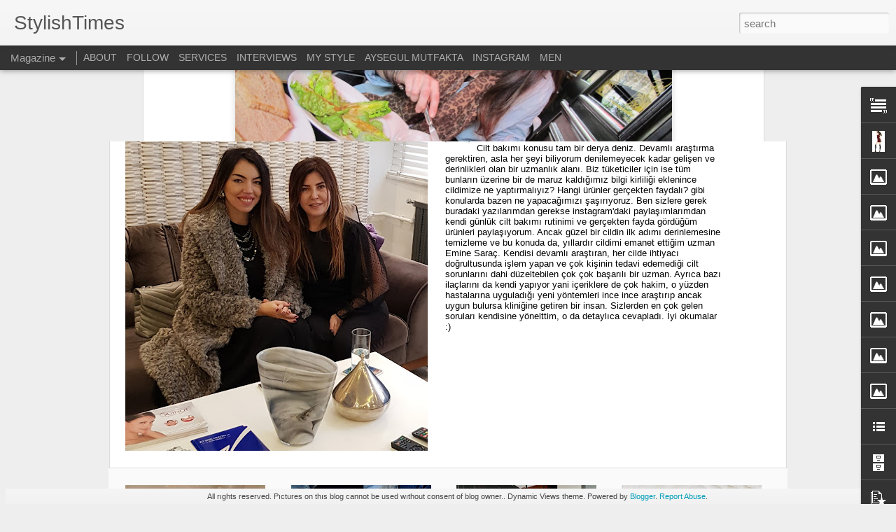

--- FILE ---
content_type: text/javascript; charset=UTF-8
request_url: http://www.stylishtimes.net/?v=0&action=initial&widgetId=Label1&responseType=js&xssi_token=AOuZoY5IoIZc783VNh3r6yhh2yMcRhg4GQ%3A1768795018515
body_size: 25551
content:
try {
_WidgetManager._HandleControllerResult('Label1', 'initial',{'title': '', 'display': 'cloud', 'showFreqNumbers': false, 'labels': [{'name': 'Ayshe Rose', 'count': 471, 'cssSize': 5, 'url': 'http://www.stylishtimes.net/search/label/Ayshe%20Rose'}, {'name': 'ne giydim', 'count': 372, 'cssSize': 5, 'url': 'http://www.stylishtimes.net/search/label/ne%20giydim'}, {'name': 'StylishTimes', 'count': 129, 'cssSize': 4, 'url': 'http://www.stylishtimes.net/search/label/StylishTimes'}, {'name': 'blogger', 'count': 93, 'cssSize': 4, 'url': 'http://www.stylishtimes.net/search/label/blogger'}, {'name': 'Chanel', 'count': 80, 'cssSize': 4, 'url': 'http://www.stylishtimes.net/search/label/Chanel'}, {'name': 'blogger style', 'count': 69, 'cssSize': 4, 'url': 'http://www.stylishtimes.net/search/label/blogger%20style'}, {'name': 'fashion blogger', 'count': 63, 'cssSize': 4, 'url': 'http://www.stylishtimes.net/search/label/fashion%20blogger'}, {'name': 'fashion blog', 'count': 61, 'cssSize': 4, 'url': 'http://www.stylishtimes.net/search/label/fashion%20blog'}, {'name': 'moda blogu', 'count': 51, 'cssSize': 4, 'url': 'http://www.stylishtimes.net/search/label/moda%20blogu'}, {'name': 'christian louboutin', 'count': 44, 'cssSize': 3, 'url': 'http://www.stylishtimes.net/search/label/christian%20louboutin'}, {'name': 'fendi', 'count': 44, 'cssSize': 3, 'url': 'http://www.stylishtimes.net/search/label/fendi'}, {'name': 'Aysegul Uluc', 'count': 43, 'cssSize': 3, 'url': 'http://www.stylishtimes.net/search/label/Aysegul%20Uluc'}, {'name': 'Christian Dior', 'count': 42, 'cssSize': 3, 'url': 'http://www.stylishtimes.net/search/label/Christian%20Dior'}, {'name': 'Zara', 'count': 34, 'cssSize': 3, 'url': 'http://www.stylishtimes.net/search/label/Zara'}, {'name': 'Pinko', 'count': 33, 'cssSize': 3, 'url': 'http://www.stylishtimes.net/search/label/Pinko'}, {'name': 'moda', 'count': 32, 'cssSize': 3, 'url': 'http://www.stylishtimes.net/search/label/moda'}, {'name': 'Istanbul', 'count': 31, 'cssSize': 3, 'url': 'http://www.stylishtimes.net/search/label/Istanbul'}, {'name': 'hm', 'count': 29, 'cssSize': 3, 'url': 'http://www.stylishtimes.net/search/label/hm'}, {'name': 'Maje', 'count': 26, 'cssSize': 3, 'url': 'http://www.stylishtimes.net/search/label/Maje'}, {'name': 'Aysegul Uluc blog', 'count': 22, 'cssSize': 3, 'url': 'http://www.stylishtimes.net/search/label/Aysegul%20Uluc%20blog'}, {'name': 'Bottega Veneta', 'count': 22, 'cssSize': 3, 'url': 'http://www.stylishtimes.net/search/label/Bottega%20Veneta'}, {'name': 'Celine', 'count': 22, 'cssSize': 3, 'url': 'http://www.stylishtimes.net/search/label/Celine'}, {'name': 'Chloe', 'count': 22, 'cssSize': 3, 'url': 'http://www.stylishtimes.net/search/label/Chloe'}, {'name': 'Max Mara', 'count': 22, 'cssSize': 3, 'url': 'http://www.stylishtimes.net/search/label/Max%20Mara'}, {'name': 'paris', 'count': 22, 'cssSize': 3, 'url': 'http://www.stylishtimes.net/search/label/paris'}, {'name': 'Istanbul Fashion Week', 'count': 21, 'cssSize': 3, 'url': 'http://www.stylishtimes.net/search/label/Istanbul%20Fashion%20Week'}, {'name': 'seyahat', 'count': 21, 'cssSize': 3, 'url': 'http://www.stylishtimes.net/search/label/seyahat'}, {'name': 'simdisenincom', 'count': 21, 'cssSize': 3, 'url': 'http://www.stylishtimes.net/search/label/simdisenincom'}, {'name': 'travel', 'count': 21, 'cssSize': 3, 'url': 'http://www.stylishtimes.net/search/label/travel'}, {'name': 'prada', 'count': 20, 'cssSize': 3, 'url': 'http://www.stylishtimes.net/search/label/prada'}, {'name': 'Balenciaga', 'count': 19, 'cssSize': 3, 'url': 'http://www.stylishtimes.net/search/label/Balenciaga'}, {'name': 'holiday', 'count': 18, 'cssSize': 3, 'url': 'http://www.stylishtimes.net/search/label/holiday'}, {'name': 'milan fashion week', 'count': 18, 'cssSize': 3, 'url': 'http://www.stylishtimes.net/search/label/milan%20fashion%20week'}, {'name': 'Gap', 'count': 17, 'cssSize': 3, 'url': 'http://www.stylishtimes.net/search/label/Gap'}, {'name': 'Istanbul moda haftas\u0131', 'count': 17, 'cssSize': 3, 'url': 'http://www.stylishtimes.net/search/label/Istanbul%20moda%20haftas%C4%B1'}, {'name': 'article', 'count': 17, 'cssSize': 3, 'url': 'http://www.stylishtimes.net/search/label/article'}, {'name': 'giveaway', 'count': 17, 'cssSize': 3, 'url': 'http://www.stylishtimes.net/search/label/giveaway'}, {'name': 'leather', 'count': 17, 'cssSize': 3, 'url': 'http://www.stylishtimes.net/search/label/leather'}, {'name': 'Louis Vuitton', 'count': 16, 'cssSize': 3, 'url': 'http://www.stylishtimes.net/search/label/Louis%20Vuitton'}, {'name': 'Miu Miu', 'count': 16, 'cssSize': 3, 'url': 'http://www.stylishtimes.net/search/label/Miu%20Miu'}, {'name': 'YSL', 'count': 16, 'cssSize': 3, 'url': 'http://www.stylishtimes.net/search/label/YSL'}, {'name': 'interview', 'count': 16, 'cssSize': 3, 'url': 'http://www.stylishtimes.net/search/label/interview'}, {'name': 'sokak stili', 'count': 16, 'cssSize': 3, 'url': 'http://www.stylishtimes.net/search/label/sokak%20stili'}, {'name': 'travel style', 'count': 16, 'cssSize': 3, 'url': 'http://www.stylishtimes.net/search/label/travel%20style'}, {'name': 'HM Turkiye', 'count': 15, 'cssSize': 3, 'url': 'http://www.stylishtimes.net/search/label/HM%20Turkiye'}, {'name': 'London', 'count': 15, 'cssSize': 3, 'url': 'http://www.stylishtimes.net/search/label/London'}, {'name': 'cook with me', 'count': 15, 'cssSize': 3, 'url': 'http://www.stylishtimes.net/search/label/cook%20with%20me'}, {'name': 'men\x26#39;s fashion', 'count': 15, 'cssSize': 3, 'url': 'http://www.stylishtimes.net/search/label/men%27s%20fashion'}, {'name': 'pink', 'count': 15, 'cssSize': 3, 'url': 'http://www.stylishtimes.net/search/label/pink'}, {'name': 'stuart weitzman', 'count': 15, 'cssSize': 3, 'url': 'http://www.stylishtimes.net/search/label/stuart%20weitzman'}, {'name': 'Beymen', 'count': 14, 'cssSize': 3, 'url': 'http://www.stylishtimes.net/search/label/Beymen'}, {'name': 'Burberry', 'count': 14, 'cssSize': 3, 'url': 'http://www.stylishtimes.net/search/label/Burberry'}, {'name': 'Dior', 'count': 14, 'cssSize': 3, 'url': 'http://www.stylishtimes.net/search/label/Dior'}, {'name': 'Sandro', 'count': 14, 'cssSize': 3, 'url': 'http://www.stylishtimes.net/search/label/Sandro'}, {'name': 'Zeynep Koseoglu', 'count': 14, 'cssSize': 3, 'url': 'http://www.stylishtimes.net/search/label/Zeynep%20Koseoglu'}, {'name': 'hediye', 'count': 14, 'cssSize': 3, 'url': 'http://www.stylishtimes.net/search/label/hediye'}, {'name': 'summer', 'count': 14, 'cssSize': 3, 'url': 'http://www.stylishtimes.net/search/label/summer'}, {'name': 'weekend', 'count': 14, 'cssSize': 3, 'url': 'http://www.stylishtimes.net/search/label/weekend'}, {'name': 'yemek', 'count': 14, 'cssSize': 3, 'url': 'http://www.stylishtimes.net/search/label/yemek'}, {'name': 'Celine handbag', 'count': 13, 'cssSize': 3, 'url': 'http://www.stylishtimes.net/search/label/Celine%20handbag'}, {'name': 'Jimmy Choo', 'count': 13, 'cssSize': 3, 'url': 'http://www.stylishtimes.net/search/label/Jimmy%20Choo'}, {'name': 'Lady Dior', 'count': 13, 'cssSize': 3, 'url': 'http://www.stylishtimes.net/search/label/Lady%20Dior'}, {'name': 'biker boots', 'count': 13, 'cssSize': 3, 'url': 'http://www.stylishtimes.net/search/label/biker%20boots'}, {'name': 'bulgari', 'count': 13, 'cssSize': 3, 'url': 'http://www.stylishtimes.net/search/label/bulgari'}, {'name': 'makyaj', 'count': 13, 'cssSize': 3, 'url': 'http://www.stylishtimes.net/search/label/makyaj'}, {'name': 'moda blogger\u0131', 'count': 13, 'cssSize': 3, 'url': 'http://www.stylishtimes.net/search/label/moda%20blogger%C4%B1'}, {'name': 'stil', 'count': 13, 'cssSize': 3, 'url': 'http://www.stylishtimes.net/search/label/stil'}, {'name': 'style', 'count': 13, 'cssSize': 3, 'url': 'http://www.stylishtimes.net/search/label/style'}, {'name': 'tatil', 'count': 13, 'cssSize': 3, 'url': 'http://www.stylishtimes.net/search/label/tatil'}, {'name': 'Atil Kutoglu', 'count': 12, 'cssSize': 3, 'url': 'http://www.stylishtimes.net/search/label/Atil%20Kutoglu'}, {'name': 'Paris Fashion Week', 'count': 12, 'cssSize': 3, 'url': 'http://www.stylishtimes.net/search/label/Paris%20Fashion%20Week'}, {'name': 'Vakko', 'count': 12, 'cssSize': 3, 'url': 'http://www.stylishtimes.net/search/label/Vakko'}, {'name': 'cooking', 'count': 12, 'cssSize': 3, 'url': 'http://www.stylishtimes.net/search/label/cooking'}, {'name': 'gianvito rossi', 'count': 12, 'cssSize': 3, 'url': 'http://www.stylishtimes.net/search/label/gianvito%20rossi'}, {'name': 'sandals', 'count': 12, 'cssSize': 3, 'url': 'http://www.stylishtimes.net/search/label/sandals'}, {'name': 'yemek tarifi', 'count': 12, 'cssSize': 3, 'url': 'http://www.stylishtimes.net/search/label/yemek%20tarifi'}, {'name': 'Chanel handbag', 'count': 11, 'cssSize': 3, 'url': 'http://www.stylishtimes.net/search/label/Chanel%20handbag'}, {'name': 'Citizens of Humanity', 'count': 11, 'cssSize': 3, 'url': 'http://www.stylishtimes.net/search/label/Citizens%20of%20Humanity'}, {'name': 'YSL Arty Brass Cuff', 'count': 11, 'cssSize': 3, 'url': 'http://www.stylishtimes.net/search/label/YSL%20Arty%20Brass%20Cuff'}, {'name': 'bulgari serpenti', 'count': 11, 'cssSize': 3, 'url': 'http://www.stylishtimes.net/search/label/bulgari%20serpenti'}, {'name': 'milano moda haftas\u0131', 'count': 11, 'cssSize': 3, 'url': 'http://www.stylishtimes.net/search/label/milano%20moda%20haftas%C4%B1'}, {'name': 'BCBG Max Azria', 'count': 10, 'cssSize': 2, 'url': 'http://www.stylishtimes.net/search/label/BCBG%20Max%20Azria'}, {'name': 'Bodrum', 'count': 10, 'cssSize': 2, 'url': 'http://www.stylishtimes.net/search/label/Bodrum'}, {'name': 'Tods', 'count': 10, 'cssSize': 2, 'url': 'http://www.stylishtimes.net/search/label/Tods'}, {'name': 'aysegul mutfakta', 'count': 10, 'cssSize': 2, 'url': 'http://www.stylishtimes.net/search/label/aysegul%20mutfakta'}, {'name': 'bandage skirts', 'count': 10, 'cssSize': 2, 'url': 'http://www.stylishtimes.net/search/label/bandage%20skirts'}, {'name': 'leather jacket', 'count': 10, 'cssSize': 2, 'url': 'http://www.stylishtimes.net/search/label/leather%20jacket'}, {'name': 'street style', 'count': 10, 'cssSize': 2, 'url': 'http://www.stylishtimes.net/search/label/street%20style'}, {'name': 'Hermes leather bracelet', 'count': 9, 'cssSize': 2, 'url': 'http://www.stylishtimes.net/search/label/Hermes%20leather%20bracelet'}, {'name': 'Herve Leger', 'count': 9, 'cssSize': 2, 'url': 'http://www.stylishtimes.net/search/label/Herve%20Leger'}, {'name': 'Milano', 'count': 9, 'cssSize': 2, 'url': 'http://www.stylishtimes.net/search/label/Milano'}, {'name': 'Simdisenin', 'count': 9, 'cssSize': 2, 'url': 'http://www.stylishtimes.net/search/label/Simdisenin'}, {'name': 'Valentino', 'count': 9, 'cssSize': 2, 'url': 'http://www.stylishtimes.net/search/label/Valentino'}, {'name': 'ay\u015feg\xfcl ulu\xe7', 'count': 9, 'cssSize': 2, 'url': 'http://www.stylishtimes.net/search/label/ay%C5%9Feg%C3%BCl%20ulu%C3%A7'}, {'name': 'colors', 'count': 9, 'cssSize': 2, 'url': 'http://www.stylishtimes.net/search/label/colors'}, {'name': 'denim', 'count': 9, 'cssSize': 2, 'url': 'http://www.stylishtimes.net/search/label/denim'}, {'name': 'food', 'count': 9, 'cssSize': 2, 'url': 'http://www.stylishtimes.net/search/label/food'}, {'name': 'leather skirt', 'count': 9, 'cssSize': 2, 'url': 'http://www.stylishtimes.net/search/label/leather%20skirt'}, {'name': 'make up', 'count': 9, 'cssSize': 2, 'url': 'http://www.stylishtimes.net/search/label/make%20up'}, {'name': 'pencil skirt', 'count': 9, 'cssSize': 2, 'url': 'http://www.stylishtimes.net/search/label/pencil%20skirt'}, {'name': 'scarf', 'count': 9, 'cssSize': 2, 'url': 'http://www.stylishtimes.net/search/label/scarf'}, {'name': 'stil blogu', 'count': 9, 'cssSize': 2, 'url': 'http://www.stylishtimes.net/search/label/stil%20blogu'}, {'name': 'vita fede', 'count': 9, 'cssSize': 2, 'url': 'http://www.stylishtimes.net/search/label/vita%20fede'}, {'name': 'Derishow', 'count': 8, 'cssSize': 2, 'url': 'http://www.stylishtimes.net/search/label/Derishow'}, {'name': 'Etel Baler', 'count': 8, 'cssSize': 2, 'url': 'http://www.stylishtimes.net/search/label/Etel%20Baler'}, {'name': 'Instagram', 'count': 8, 'cssSize': 2, 'url': 'http://www.stylishtimes.net/search/label/Instagram'}, {'name': 'Londra', 'count': 8, 'cssSize': 2, 'url': 'http://www.stylishtimes.net/search/label/Londra'}, {'name': 'Mynita', 'count': 8, 'cssSize': 2, 'url': 'http://www.stylishtimes.net/search/label/Mynita'}, {'name': 'New Year\x26#39;s', 'count': 8, 'cssSize': 2, 'url': 'http://www.stylishtimes.net/search/label/New%20Year%27s'}, {'name': 'YSL clutch', 'count': 8, 'cssSize': 2, 'url': 'http://www.stylishtimes.net/search/label/YSL%20clutch'}, {'name': 'al\u0131\u015fveri\u015f', 'count': 8, 'cssSize': 2, 'url': 'http://www.stylishtimes.net/search/label/al%C4%B1%C5%9Fveri%C5%9F'}, {'name': 'cape', 'count': 8, 'cssSize': 2, 'url': 'http://www.stylishtimes.net/search/label/cape'}, {'name': 'fashion', 'count': 8, 'cssSize': 2, 'url': 'http://www.stylishtimes.net/search/label/fashion'}, {'name': 'goyard', 'count': 8, 'cssSize': 2, 'url': 'http://www.stylishtimes.net/search/label/goyard'}, {'name': 'holiday style', 'count': 8, 'cssSize': 2, 'url': 'http://www.stylishtimes.net/search/label/holiday%20style'}, {'name': 'ilkbahar yaz 2012', 'count': 8, 'cssSize': 2, 'url': 'http://www.stylishtimes.net/search/label/ilkbahar%20yaz%202012'}, {'name': 'stripes', 'count': 8, 'cssSize': 2, 'url': 'http://www.stylishtimes.net/search/label/stripes'}, {'name': 'style blog', 'count': 8, 'cssSize': 2, 'url': 'http://www.stylishtimes.net/search/label/style%20blog'}, {'name': 'weekend style', 'count': 8, 'cssSize': 2, 'url': 'http://www.stylishtimes.net/search/label/weekend%20style'}, {'name': 'white', 'count': 8, 'cssSize': 2, 'url': 'http://www.stylishtimes.net/search/label/white'}, {'name': 'window displays', 'count': 8, 'cssSize': 2, 'url': 'http://www.stylishtimes.net/search/label/window%20displays'}, {'name': 'Amsterdam', 'count': 7, 'cssSize': 2, 'url': 'http://www.stylishtimes.net/search/label/Amsterdam'}, {'name': 'Arzu Sabanc\u0131', 'count': 7, 'cssSize': 2, 'url': 'http://www.stylishtimes.net/search/label/Arzu%20Sabanc%C4%B1'}, {'name': 'Gucci', 'count': 7, 'cssSize': 2, 'url': 'http://www.stylishtimes.net/search/label/Gucci'}, {'name': 'Happy New Year', 'count': 7, 'cssSize': 2, 'url': 'http://www.stylishtimes.net/search/label/Happy%20New%20Year'}, {'name': 'Milan', 'count': 7, 'cssSize': 2, 'url': 'http://www.stylishtimes.net/search/label/Milan'}, {'name': 'Missoni', 'count': 7, 'cssSize': 2, 'url': 'http://www.stylishtimes.net/search/label/Missoni'}, {'name': 'Selim Mouzannar', 'count': 7, 'cssSize': 2, 'url': 'http://www.stylishtimes.net/search/label/Selim%20Mouzannar'}, {'name': 'Spring Summer 2012', 'count': 7, 'cssSize': 2, 'url': 'http://www.stylishtimes.net/search/label/Spring%20Summer%202012'}, {'name': 'Vakkorama', 'count': 7, 'cssSize': 2, 'url': 'http://www.stylishtimes.net/search/label/Vakkorama'}, {'name': 'aquazzura', 'count': 7, 'cssSize': 2, 'url': 'http://www.stylishtimes.net/search/label/aquazzura'}, {'name': 'autumn', 'count': 7, 'cssSize': 2, 'url': 'http://www.stylishtimes.net/search/label/autumn'}, {'name': 'defile', 'count': 7, 'cssSize': 2, 'url': 'http://www.stylishtimes.net/search/label/defile'}, {'name': 'dress', 'count': 7, 'cssSize': 2, 'url': 'http://www.stylishtimes.net/search/label/dress'}, {'name': 'erkek modas\u0131', 'count': 7, 'cssSize': 2, 'url': 'http://www.stylishtimes.net/search/label/erkek%20modas%C4%B1'}, {'name': 'frow design house', 'count': 7, 'cssSize': 2, 'url': 'http://www.stylishtimes.net/search/label/frow%20design%20house'}, {'name': 'g\xfczellik', 'count': 7, 'cssSize': 2, 'url': 'http://www.stylishtimes.net/search/label/g%C3%BCzellik'}, {'name': 'hat', 'count': 7, 'cssSize': 2, 'url': 'http://www.stylishtimes.net/search/label/hat'}, {'name': 'ifw2012', 'count': 7, 'cssSize': 2, 'url': 'http://www.stylishtimes.net/search/label/ifw2012'}, {'name': 'leather gloves', 'count': 7, 'cssSize': 2, 'url': 'http://www.stylishtimes.net/search/label/leather%20gloves'}, {'name': 'loafer', 'count': 7, 'cssSize': 2, 'url': 'http://www.stylishtimes.net/search/label/loafer'}, {'name': 'mango', 'count': 7, 'cssSize': 2, 'url': 'http://www.stylishtimes.net/search/label/mango'}, {'name': 'mbfwi', 'count': 7, 'cssSize': 2, 'url': 'http://www.stylishtimes.net/search/label/mbfwi'}, {'name': 'seyahat stili', 'count': 7, 'cssSize': 2, 'url': 'http://www.stylishtimes.net/search/label/seyahat%20stili'}, {'name': 'shoes', 'count': 7, 'cssSize': 2, 'url': 'http://www.stylishtimes.net/search/label/shoes'}, {'name': 'stella mccartney', 'count': 7, 'cssSize': 2, 'url': 'http://www.stylishtimes.net/search/label/stella%20mccartney'}, {'name': 'suede', 'count': 7, 'cssSize': 2, 'url': 'http://www.stylishtimes.net/search/label/suede'}, {'name': 'trends', 'count': 7, 'cssSize': 2, 'url': 'http://www.stylishtimes.net/search/label/trends'}, {'name': '\xe7ekili\u015f', 'count': 7, 'cssSize': 2, 'url': 'http://www.stylishtimes.net/search/label/%C3%A7ekili%C5%9F'}, {'name': 'Calzedonia', 'count': 6, 'cssSize': 2, 'url': 'http://www.stylishtimes.net/search/label/Calzedonia'}, {'name': 'Christmas', 'count': 6, 'cssSize': 2, 'url': 'http://www.stylishtimes.net/search/label/Christmas'}, {'name': 'Colis\xe9e de Sacha', 'count': 6, 'cssSize': 2, 'url': 'http://www.stylishtimes.net/search/label/Colis%C3%A9e%20de%20Sacha'}, {'name': 'Gulenay Kalkan', 'count': 6, 'cssSize': 2, 'url': 'http://www.stylishtimes.net/search/label/Gulenay%20Kalkan'}, {'name': 'HM i\xe7in Marni', 'count': 6, 'cssSize': 2, 'url': 'http://www.stylishtimes.net/search/label/HM%20i%C3%A7in%20Marni'}, {'name': 'Kelly Double Tour', 'count': 6, 'cssSize': 2, 'url': 'http://www.stylishtimes.net/search/label/Kelly%20Double%20Tour'}, {'name': 'Kenneth Jay Lane', 'count': 6, 'cssSize': 2, 'url': 'http://www.stylishtimes.net/search/label/Kenneth%20Jay%20Lane'}, {'name': 'Maison Martin Margiela', 'count': 6, 'cssSize': 2, 'url': 'http://www.stylishtimes.net/search/label/Maison%20Martin%20Margiela'}, {'name': 'Marni at HM', 'count': 6, 'cssSize': 2, 'url': 'http://www.stylishtimes.net/search/label/Marni%20at%20HM'}, {'name': 'New Years', 'count': 6, 'cssSize': 2, 'url': 'http://www.stylishtimes.net/search/label/New%20Years'}, {'name': 'Repetto', 'count': 6, 'cssSize': 2, 'url': 'http://www.stylishtimes.net/search/label/Repetto'}, {'name': 'Tu\u011fana Savg\u0131', 'count': 6, 'cssSize': 2, 'url': 'http://www.stylishtimes.net/search/label/Tu%C4%9Fana%20Savg%C4%B1'}, {'name': 'Vita Fede bileklik', 'count': 6, 'cssSize': 2, 'url': 'http://www.stylishtimes.net/search/label/Vita%20Fede%20bileklik'}, {'name': 'YSL Tribute patent leather sandals', 'count': 6, 'cssSize': 2, 'url': 'http://www.stylishtimes.net/search/label/YSL%20Tribute%20patent%20leather%20sandals'}, {'name': 'asos', 'count': 6, 'cssSize': 2, 'url': 'http://www.stylishtimes.net/search/label/asos'}, {'name': 'astroloji', 'count': 6, 'cssSize': 2, 'url': 'http://www.stylishtimes.net/search/label/astroloji'}, {'name': 'bandaj etek', 'count': 6, 'cssSize': 2, 'url': 'http://www.stylishtimes.net/search/label/bandaj%20etek'}, {'name': 'beauty', 'count': 6, 'cssSize': 2, 'url': 'http://www.stylishtimes.net/search/label/beauty'}, {'name': 'birthday cake', 'count': 6, 'cssSize': 2, 'url': 'http://www.stylishtimes.net/search/label/birthday%20cake'}, {'name': 'boots', 'count': 6, 'cssSize': 2, 'url': 'http://www.stylishtimes.net/search/label/boots'}, {'name': 'denim shorts', 'count': 6, 'cssSize': 2, 'url': 'http://www.stylishtimes.net/search/label/denim%20shorts'}, {'name': 'deri', 'count': 6, 'cssSize': 2, 'url': 'http://www.stylishtimes.net/search/label/deri'}, {'name': 'dior k\xfcpe', 'count': 6, 'cssSize': 2, 'url': 'http://www.stylishtimes.net/search/label/dior%20k%C3%BCpe'}, {'name': 'dior tribal', 'count': 6, 'cssSize': 2, 'url': 'http://www.stylishtimes.net/search/label/dior%20tribal'}, {'name': 'floransa', 'count': 6, 'cssSize': 2, 'url': 'http://www.stylishtimes.net/search/label/floransa'}, {'name': 'green', 'count': 6, 'cssSize': 2, 'url': 'http://www.stylishtimes.net/search/label/green'}, {'name': 'happybirthdaystylishtimes', 'count': 6, 'cssSize': 2, 'url': 'http://www.stylishtimes.net/search/label/happybirthdaystylishtimes'}, {'name': 'kalem etek', 'count': 6, 'cssSize': 2, 'url': 'http://www.stylishtimes.net/search/label/kalem%20etek'}, {'name': 'lace', 'count': 6, 'cssSize': 2, 'url': 'http://www.stylishtimes.net/search/label/lace'}, {'name': 'leopard', 'count': 6, 'cssSize': 2, 'url': 'http://www.stylishtimes.net/search/label/leopard'}, {'name': 'nueve collection', 'count': 6, 'cssSize': 2, 'url': 'http://www.stylishtimes.net/search/label/nueve%20collection'}, {'name': 'office look', 'count': 6, 'cssSize': 2, 'url': 'http://www.stylishtimes.net/search/label/office%20look'}, {'name': 'orange', 'count': 6, 'cssSize': 2, 'url': 'http://www.stylishtimes.net/search/label/orange'}, {'name': 'recipe', 'count': 6, 'cssSize': 2, 'url': 'http://www.stylishtimes.net/search/label/recipe'}, {'name': 'red', 'count': 6, 'cssSize': 2, 'url': 'http://www.stylishtimes.net/search/label/red'}, {'name': 'roportaj', 'count': 6, 'cssSize': 2, 'url': 'http://www.stylishtimes.net/search/label/roportaj'}, {'name': 'sailing', 'count': 6, 'cssSize': 2, 'url': 'http://www.stylishtimes.net/search/label/sailing'}, {'name': 'spring', 'count': 6, 'cssSize': 2, 'url': 'http://www.stylishtimes.net/search/label/spring'}, {'name': 'winter', 'count': 6, 'cssSize': 2, 'url': 'http://www.stylishtimes.net/search/label/winter'}, {'name': 'yilbasi', 'count': 6, 'cssSize': 2, 'url': 'http://www.stylishtimes.net/search/label/yilbasi'}, {'name': 'zkforstylishtimes', 'count': 6, 'cssSize': 2, 'url': 'http://www.stylishtimes.net/search/label/zkforstylishtimes'}, {'name': 'Capri sandals', 'count': 5, 'cssSize': 2, 'url': 'http://www.stylishtimes.net/search/label/Capri%20sandals'}, {'name': 'Chanel clutch', 'count': 5, 'cssSize': 2, 'url': 'http://www.stylishtimes.net/search/label/Chanel%20clutch'}, {'name': 'Converse', 'count': 5, 'cssSize': 2, 'url': 'http://www.stylishtimes.net/search/label/Converse'}, {'name': 'Hermes', 'count': 5, 'cssSize': 2, 'url': 'http://www.stylishtimes.net/search/label/Hermes'}, {'name': 'Louboutin ayakkab\u0131', 'count': 5, 'cssSize': 2, 'url': 'http://www.stylishtimes.net/search/label/Louboutin%20ayakkab%C4%B1'}, {'name': 'Margiela with HM', 'count': 5, 'cssSize': 2, 'url': 'http://www.stylishtimes.net/search/label/Margiela%20with%20HM'}, {'name': 'Marni', 'count': 5, 'cssSize': 2, 'url': 'http://www.stylishtimes.net/search/label/Marni'}, {'name': 'Max Azria', 'count': 5, 'cssSize': 2, 'url': 'http://www.stylishtimes.net/search/label/Max%20Azria'}, {'name': 'New Year\x26#39;s Eve', 'count': 5, 'cssSize': 2, 'url': 'http://www.stylishtimes.net/search/label/New%20Year%27s%20Eve'}, {'name': 'New York', 'count': 5, 'cssSize': 2, 'url': 'http://www.stylishtimes.net/search/label/New%20York'}, {'name': 'P\u0131nar Sabanc\u0131', 'count': 5, 'cssSize': 2, 'url': 'http://www.stylishtimes.net/search/label/P%C4%B1nar%20Sabanc%C4%B1'}, {'name': 'Tara Jarmon', 'count': 5, 'cssSize': 2, 'url': 'http://www.stylishtimes.net/search/label/Tara%20Jarmon'}, {'name': 'Venice', 'count': 5, 'cssSize': 2, 'url': 'http://www.stylishtimes.net/search/label/Venice'}, {'name': 'Zermatt', 'count': 5, 'cssSize': 2, 'url': 'http://www.stylishtimes.net/search/label/Zermatt'}, {'name': 'ayakkabi', 'count': 5, 'cssSize': 2, 'url': 'http://www.stylishtimes.net/search/label/ayakkabi'}, {'name': 'backstage', 'count': 5, 'cssSize': 2, 'url': 'http://www.stylishtimes.net/search/label/backstage'}, {'name': 'bur\xe7lar', 'count': 5, 'cssSize': 2, 'url': 'http://www.stylishtimes.net/search/label/bur%C3%A7lar'}, {'name': 'evening gowns', 'count': 5, 'cssSize': 2, 'url': 'http://www.stylishtimes.net/search/label/evening%20gowns'}, {'name': 'firenze', 'count': 5, 'cssSize': 2, 'url': 'http://www.stylishtimes.net/search/label/firenze'}, {'name': 'friends', 'count': 5, 'cssSize': 2, 'url': 'http://www.stylishtimes.net/search/label/friends'}, {'name': 'grey', 'count': 5, 'cssSize': 2, 'url': 'http://www.stylishtimes.net/search/label/grey'}, {'name': 'isabel marant', 'count': 5, 'cssSize': 2, 'url': 'http://www.stylishtimes.net/search/label/isabel%20marant'}, {'name': 'italia independent', 'count': 5, 'cssSize': 2, 'url': 'http://www.stylishtimes.net/search/label/italia%20independent'}, {'name': 'makeup', 'count': 5, 'cssSize': 2, 'url': 'http://www.stylishtimes.net/search/label/makeup'}, {'name': 'mfw', 'count': 5, 'cssSize': 2, 'url': 'http://www.stylishtimes.net/search/label/mfw'}, {'name': 'milan Street style', 'count': 5, 'cssSize': 2, 'url': 'http://www.stylishtimes.net/search/label/milan%20Street%20style'}, {'name': 'misafir yazar', 'count': 5, 'cssSize': 2, 'url': 'http://www.stylishtimes.net/search/label/misafir%20yazar'}, {'name': 'mybestfriends', 'count': 5, 'cssSize': 2, 'url': 'http://www.stylishtimes.net/search/label/mybestfriends'}, {'name': 'navy blue', 'count': 5, 'cssSize': 2, 'url': 'http://www.stylishtimes.net/search/label/navy%20blue'}, {'name': 'office outfit', 'count': 5, 'cssSize': 2, 'url': 'http://www.stylishtimes.net/search/label/office%20outfit'}, {'name': 'pembe', 'count': 5, 'cssSize': 2, 'url': 'http://www.stylishtimes.net/search/label/pembe'}, {'name': 'proenza schouler', 'count': 5, 'cssSize': 2, 'url': 'http://www.stylishtimes.net/search/label/proenza%20schouler'}, {'name': 'runway show', 'count': 5, 'cssSize': 2, 'url': 'http://www.stylishtimes.net/search/label/runway%20show'}, {'name': 'shorts', 'count': 5, 'cssSize': 2, 'url': 'http://www.stylishtimes.net/search/label/shorts'}, {'name': 'snake skin', 'count': 5, 'cssSize': 2, 'url': 'http://www.stylishtimes.net/search/label/snake%20skin'}, {'name': 'stylish cooking', 'count': 5, 'cssSize': 2, 'url': 'http://www.stylishtimes.net/search/label/stylish%20cooking'}, {'name': 'superga', 'count': 5, 'cssSize': 2, 'url': 'http://www.stylishtimes.net/search/label/superga'}, {'name': 'tulum', 'count': 5, 'cssSize': 2, 'url': 'http://www.stylishtimes.net/search/label/tulum'}, {'name': 'valentino sneakers', 'count': 5, 'cssSize': 2, 'url': 'http://www.stylishtimes.net/search/label/valentino%20sneakers'}, {'name': 'vest', 'count': 5, 'cssSize': 2, 'url': 'http://www.stylishtimes.net/search/label/vest'}, {'name': 'yaz', 'count': 5, 'cssSize': 2, 'url': 'http://www.stylishtimes.net/search/label/yaz'}, {'name': 'y\u0131lan derisi', 'count': 5, 'cssSize': 2, 'url': 'http://www.stylishtimes.net/search/label/y%C4%B1lan%20derisi'}, {'name': 'y\u0131lba\u015f\u0131', 'count': 5, 'cssSize': 2, 'url': 'http://www.stylishtimes.net/search/label/y%C4%B1lba%C5%9F%C4%B1'}, {'name': 'Ankara', 'count': 4, 'cssSize': 2, 'url': 'http://www.stylishtimes.net/search/label/Ankara'}, {'name': 'Aquazzura sexy thing', 'count': 4, 'cssSize': 2, 'url': 'http://www.stylishtimes.net/search/label/Aquazzura%20sexy%20thing'}, {'name': 'Art of Eating', 'count': 4, 'cssSize': 2, 'url': 'http://www.stylishtimes.net/search/label/Art%20of%20Eating'}, {'name': 'Betsey Johnson', 'count': 4, 'cssSize': 2, 'url': 'http://www.stylishtimes.net/search/label/Betsey%20Johnson'}, {'name': 'Chanel ballerina flats', 'count': 4, 'cssSize': 2, 'url': 'http://www.stylishtimes.net/search/label/Chanel%20ballerina%20flats'}, {'name': 'Dolce Gabbana', 'count': 4, 'cssSize': 2, 'url': 'http://www.stylishtimes.net/search/label/Dolce%20Gabbana'}, {'name': 'Fall Winter 2012 2013', 'count': 4, 'cssSize': 2, 'url': 'http://www.stylishtimes.net/search/label/Fall%20Winter%202012%202013'}, {'name': 'Fendi sunglasses', 'count': 4, 'cssSize': 2, 'url': 'http://www.stylishtimes.net/search/label/Fendi%20sunglasses'}, {'name': 'Gerard Darel', 'count': 4, 'cssSize': 2, 'url': 'http://www.stylishtimes.net/search/label/Gerard%20Darel'}, {'name': 'Hudson', 'count': 4, 'cssSize': 2, 'url': 'http://www.stylishtimes.net/search/label/Hudson'}, {'name': 'IFW', 'count': 4, 'cssSize': 2, 'url': 'http://www.stylishtimes.net/search/label/IFW'}, {'name': 'Jumpsuit', 'count': 4, 'cssSize': 2, 'url': 'http://www.stylishtimes.net/search/label/Jumpsuit'}, {'name': 'Kanyon', 'count': 4, 'cssSize': 2, 'url': 'http://www.stylishtimes.net/search/label/Kanyon'}, {'name': 'Michael Kors', 'count': 4, 'cssSize': 2, 'url': 'http://www.stylishtimes.net/search/label/Michael%20Kors'}, {'name': 'Munich', 'count': 4, 'cssSize': 2, 'url': 'http://www.stylishtimes.net/search/label/Munich'}, {'name': 'Roberto Cavalli', 'count': 4, 'cssSize': 2, 'url': 'http://www.stylishtimes.net/search/label/Roberto%20Cavalli'}, {'name': 'Sevgililer G\xfcn\xfc', 'count': 4, 'cssSize': 2, 'url': 'http://www.stylishtimes.net/search/label/Sevgililer%20G%C3%BCn%C3%BC'}, {'name': 'Sonbahar K\u0131\u015f', 'count': 4, 'cssSize': 2, 'url': 'http://www.stylishtimes.net/search/label/Sonbahar%20K%C4%B1%C5%9F'}, {'name': 'Sperry Top Sider', 'count': 4, 'cssSize': 2, 'url': 'http://www.stylishtimes.net/search/label/Sperry%20Top%20Sider'}, {'name': 'Top Shop', 'count': 4, 'cssSize': 2, 'url': 'http://www.stylishtimes.net/search/label/Top%20Shop'}, {'name': 'Topshop', 'count': 4, 'cssSize': 2, 'url': 'http://www.stylishtimes.net/search/label/Topshop'}, {'name': 'Yargici', 'count': 4, 'cssSize': 2, 'url': 'http://www.stylishtimes.net/search/label/Yargici'}, {'name': 'Zeynep Koseoglu for Stylishtimes', 'count': 4, 'cssSize': 2, 'url': 'http://www.stylishtimes.net/search/label/Zeynep%20Koseoglu%20for%20Stylishtimes'}, {'name': 'Zuhair Murad', 'count': 4, 'cssSize': 2, 'url': 'http://www.stylishtimes.net/search/label/Zuhair%20Murad'}, {'name': 'art', 'count': 4, 'cssSize': 2, 'url': 'http://www.stylishtimes.net/search/label/art'}, {'name': 'ayakkab\u0131', 'count': 4, 'cssSize': 2, 'url': 'http://www.stylishtimes.net/search/label/ayakkab%C4%B1'}, {'name': 'bahar', 'count': 4, 'cssSize': 2, 'url': 'http://www.stylishtimes.net/search/label/bahar'}, {'name': 'banu sayk\u0131', 'count': 4, 'cssSize': 2, 'url': 'http://www.stylishtimes.net/search/label/banu%20sayk%C4%B1'}, {'name': 'bayram tatili', 'count': 4, 'cssSize': 2, 'url': 'http://www.stylishtimes.net/search/label/bayram%20tatili'}, {'name': 'beach', 'count': 4, 'cssSize': 2, 'url': 'http://www.stylishtimes.net/search/label/beach'}, {'name': 'beige', 'count': 4, 'cssSize': 2, 'url': 'http://www.stylishtimes.net/search/label/beige'}, {'name': 'beslenme', 'count': 4, 'cssSize': 2, 'url': 'http://www.stylishtimes.net/search/label/beslenme'}, {'name': 'beyaz', 'count': 4, 'cssSize': 2, 'url': 'http://www.stylishtimes.net/search/label/beyaz'}, {'name': 'bileklik', 'count': 4, 'cssSize': 2, 'url': 'http://www.stylishtimes.net/search/label/bileklik'}, {'name': 'birthday', 'count': 4, 'cssSize': 2, 'url': 'http://www.stylishtimes.net/search/label/birthday'}, {'name': 'bloggers', 'count': 4, 'cssSize': 2, 'url': 'http://www.stylishtimes.net/search/label/bloggers'}, {'name': 'chanel 2.55', 'count': 4, 'cssSize': 2, 'url': 'http://www.stylishtimes.net/search/label/chanel%202.55'}, {'name': 'chanel espadril', 'count': 4, 'cssSize': 2, 'url': 'http://www.stylishtimes.net/search/label/chanel%20espadril'}, {'name': 'coral', 'count': 4, 'cssSize': 2, 'url': 'http://www.stylishtimes.net/search/label/coral'}, {'name': 'cosmopolitan', 'count': 4, 'cssSize': 2, 'url': 'http://www.stylishtimes.net/search/label/cosmopolitan'}, {'name': 'diz \xfcst\xfc \xe7izme', 'count': 4, 'cssSize': 2, 'url': 'http://www.stylishtimes.net/search/label/diz%20%C3%BCst%C3%BC%20%C3%A7izme'}, {'name': 'events', 'count': 4, 'cssSize': 2, 'url': 'http://www.stylishtimes.net/search/label/events'}, {'name': 'fendi bagbug', 'count': 4, 'cssSize': 2, 'url': 'http://www.stylishtimes.net/search/label/fendi%20bagbug'}, {'name': 'fendi booties', 'count': 4, 'cssSize': 2, 'url': 'http://www.stylishtimes.net/search/label/fendi%20booties'}, {'name': 'florence', 'count': 4, 'cssSize': 2, 'url': 'http://www.stylishtimes.net/search/label/florence'}, {'name': 'interview with Ayshe Rose', 'count': 4, 'cssSize': 2, 'url': 'http://www.stylishtimes.net/search/label/interview%20with%20Ayshe%20Rose'}, {'name': 'italya', 'count': 4, 'cssSize': 2, 'url': 'http://www.stylishtimes.net/search/label/italya'}, {'name': 'jeans', 'count': 4, 'cssSize': 2, 'url': 'http://www.stylishtimes.net/search/label/jeans'}, {'name': 'jewellery', 'count': 4, 'cssSize': 2, 'url': 'http://www.stylishtimes.net/search/label/jewellery'}, {'name': 'karak\xf6y', 'count': 4, 'cssSize': 2, 'url': 'http://www.stylishtimes.net/search/label/karak%C3%B6y'}, {'name': 'life style', 'count': 4, 'cssSize': 2, 'url': 'http://www.stylishtimes.net/search/label/life%20style'}, {'name': 'misela \u0130stanbul', 'count': 4, 'cssSize': 2, 'url': 'http://www.stylishtimes.net/search/label/misela%20%C4%B0stanbul'}, {'name': 'nature', 'count': 4, 'cssSize': 2, 'url': 'http://www.stylishtimes.net/search/label/nature'}, {'name': 'nude', 'count': 4, 'cssSize': 2, 'url': 'http://www.stylishtimes.net/search/label/nude'}, {'name': 'nueve', 'count': 4, 'cssSize': 2, 'url': 'http://www.stylishtimes.net/search/label/nueve'}, {'name': 'office style', 'count': 4, 'cssSize': 2, 'url': 'http://www.stylishtimes.net/search/label/office%20style'}, {'name': 'prada ayakkab\u0131', 'count': 4, 'cssSize': 2, 'url': 'http://www.stylishtimes.net/search/label/prada%20ayakkab%C4%B1'}, {'name': 'ripped jeans', 'count': 4, 'cssSize': 2, 'url': 'http://www.stylishtimes.net/search/label/ripped%20jeans'}, {'name': 'r\xf6portaj', 'count': 4, 'cssSize': 2, 'url': 'http://www.stylishtimes.net/search/label/r%C3%B6portaj'}, {'name': 'sanat', 'count': 4, 'cssSize': 2, 'url': 'http://www.stylishtimes.net/search/label/sanat'}, {'name': 'santral istanbul', 'count': 4, 'cssSize': 2, 'url': 'http://www.stylishtimes.net/search/label/santral%20istanbul'}, {'name': 'silk', 'count': 4, 'cssSize': 2, 'url': 'http://www.stylishtimes.net/search/label/silk'}, {'name': 'sneakers', 'count': 4, 'cssSize': 2, 'url': 'http://www.stylishtimes.net/search/label/sneakers'}, {'name': 'stil tavsiyesi', 'count': 4, 'cssSize': 2, 'url': 'http://www.stylishtimes.net/search/label/stil%20tavsiyesi'}, {'name': 'stylish', 'count': 4, 'cssSize': 2, 'url': 'http://www.stylishtimes.net/search/label/stylish'}, {'name': 'summer dress', 'count': 4, 'cssSize': 2, 'url': 'http://www.stylishtimes.net/search/label/summer%20dress'}, {'name': 'tatl\u0131', 'count': 4, 'cssSize': 2, 'url': 'http://www.stylishtimes.net/search/label/tatl%C4%B1'}, {'name': 'trenchcoat', 'count': 4, 'cssSize': 2, 'url': 'http://www.stylishtimes.net/search/label/trenchcoat'}, {'name': 'tuvit', 'count': 4, 'cssSize': 2, 'url': 'http://www.stylishtimes.net/search/label/tuvit'}, {'name': 'wedding', 'count': 4, 'cssSize': 2, 'url': 'http://www.stylishtimes.net/search/label/wedding'}, {'name': 'y\u0131lba\u015f\u0131 s\xfcsleri', 'count': 4, 'cssSize': 2, 'url': 'http://www.stylishtimes.net/search/label/y%C4%B1lba%C5%9F%C4%B1%20s%C3%BCsleri'}, {'name': 'Adidas', 'count': 3, 'cssSize': 2, 'url': 'http://www.stylishtimes.net/search/label/Adidas'}, {'name': 'Alexander McQueen', 'count': 3, 'cssSize': 2, 'url': 'http://www.stylishtimes.net/search/label/Alexander%20McQueen'}, {'name': 'Alexander Wang', 'count': 3, 'cssSize': 2, 'url': 'http://www.stylishtimes.net/search/label/Alexander%20Wang'}, {'name': 'Babet', 'count': 3, 'cssSize': 2, 'url': 'http://www.stylishtimes.net/search/label/Babet'}, {'name': 'Beymen club', 'count': 3, 'cssSize': 2, 'url': 'http://www.stylishtimes.net/search/label/Beymen%20club'}, {'name': 'Boat show', 'count': 3, 'cssSize': 2, 'url': 'http://www.stylishtimes.net/search/label/Boat%20show'}, {'name': 'Bobbi Brown', 'count': 3, 'cssSize': 2, 'url': 'http://www.stylishtimes.net/search/label/Bobbi%20Brown'}, {'name': 'Borsalino', 'count': 3, 'cssSize': 2, 'url': 'http://www.stylishtimes.net/search/label/Borsalino'}, {'name': 'Cartier', 'count': 3, 'cssSize': 2, 'url': 'http://www.stylishtimes.net/search/label/Cartier'}, {'name': 'Chanel ayakkab\u0131', 'count': 3, 'cssSize': 2, 'url': 'http://www.stylishtimes.net/search/label/Chanel%20ayakkab%C4%B1'}, {'name': 'Chanel ceket', 'count': 3, 'cssSize': 2, 'url': 'http://www.stylishtimes.net/search/label/Chanel%20ceket'}, {'name': 'Chanel nailpolish', 'count': 3, 'cssSize': 2, 'url': 'http://www.stylishtimes.net/search/label/Chanel%20nailpolish'}, {'name': 'Chanel \xe7anta', 'count': 3, 'cssSize': 2, 'url': 'http://www.stylishtimes.net/search/label/Chanel%20%C3%A7anta'}, {'name': 'Coco Rocha', 'count': 3, 'cssSize': 2, 'url': 'http://www.stylishtimes.net/search/label/Coco%20Rocha'}, {'name': 'Dior \xe7anta', 'count': 3, 'cssSize': 2, 'url': 'http://www.stylishtimes.net/search/label/Dior%20%C3%A7anta'}, {'name': 'Elif Eren', 'count': 3, 'cssSize': 2, 'url': 'http://www.stylishtimes.net/search/label/Elif%20Eren'}, {'name': 'Elizabeth and James', 'count': 3, 'cssSize': 2, 'url': 'http://www.stylishtimes.net/search/label/Elizabeth%20and%20James'}, {'name': 'Elle ay\u0131n blogger\u0131 yar\u0131\u015fmas\u0131', 'count': 3, 'cssSize': 2, 'url': 'http://www.stylishtimes.net/search/label/Elle%20ay%C4%B1n%20blogger%C4%B1%20yar%C4%B1%C5%9Fmas%C4%B1'}, {'name': 'GAP pantalon', 'count': 3, 'cssSize': 2, 'url': 'http://www.stylishtimes.net/search/label/GAP%20pantalon'}, {'name': 'H and M', 'count': 3, 'cssSize': 2, 'url': 'http://www.stylishtimes.net/search/label/H%20and%20M'}, {'name': 'Kurt Geiger', 'count': 3, 'cssSize': 2, 'url': 'http://www.stylishtimes.net/search/label/Kurt%20Geiger'}, {'name': 'MBFW', 'count': 3, 'cssSize': 2, 'url': 'http://www.stylishtimes.net/search/label/MBFW'}, {'name': 'MMM for HM', 'count': 3, 'cssSize': 2, 'url': 'http://www.stylishtimes.net/search/label/MMM%20for%20HM'}, {'name': 'Mapa', 'count': 3, 'cssSize': 2, 'url': 'http://www.stylishtimes.net/search/label/Mapa'}, {'name': 'MarniforHM', 'count': 3, 'cssSize': 2, 'url': 'http://www.stylishtimes.net/search/label/MarniforHM'}, {'name': 'Mary Jane', 'count': 3, 'cssSize': 2, 'url': 'http://www.stylishtimes.net/search/label/Mary%20Jane'}, {'name': 'Mercedes Benz Fashion Week Istanbul', 'count': 3, 'cssSize': 2, 'url': 'http://www.stylishtimes.net/search/label/Mercedes%20Benz%20Fashion%20Week%20Istanbul'}, {'name': 'Momiji', 'count': 3, 'cssSize': 2, 'url': 'http://www.stylishtimes.net/search/label/Momiji'}, {'name': 'Munih', 'count': 3, 'cssSize': 2, 'url': 'http://www.stylishtimes.net/search/label/Munih'}, {'name': 'Mynitacom', 'count': 3, 'cssSize': 2, 'url': 'http://www.stylishtimes.net/search/label/Mynitacom'}, {'name': 'Nisantasi', 'count': 3, 'cssSize': 2, 'url': 'http://www.stylishtimes.net/search/label/Nisantasi'}, {'name': 'Panama hat', 'count': 3, 'cssSize': 2, 'url': 'http://www.stylishtimes.net/search/label/Panama%20hat'}, {'name': 'Shopping', 'count': 3, 'cssSize': 2, 'url': 'http://www.stylishtimes.net/search/label/Shopping'}, {'name': 'Steve Madden', 'count': 3, 'cssSize': 2, 'url': 'http://www.stylishtimes.net/search/label/Steve%20Madden'}, {'name': 'Sunday', 'count': 3, 'cssSize': 2, 'url': 'http://www.stylishtimes.net/search/label/Sunday'}, {'name': 'The Royal Automobile Club', 'count': 3, 'cssSize': 2, 'url': 'http://www.stylishtimes.net/search/label/The%20Royal%20Automobile%20Club'}, {'name': 'Turkish coffee', 'count': 3, 'cssSize': 2, 'url': 'http://www.stylishtimes.net/search/label/Turkish%20coffee'}, {'name': 'Ugg', 'count': 3, 'cssSize': 2, 'url': 'http://www.stylishtimes.net/search/label/Ugg'}, {'name': 'Urbanqueen', 'count': 3, 'cssSize': 2, 'url': 'http://www.stylishtimes.net/search/label/Urbanqueen'}, {'name': 'Venice Carnival', 'count': 3, 'cssSize': 2, 'url': 'http://www.stylishtimes.net/search/label/Venice%20Carnival'}, {'name': 'YSL Tribute', 'count': 3, 'cssSize': 2, 'url': 'http://www.stylishtimes.net/search/label/YSL%20Tribute'}, {'name': 'YSL \xe7anta', 'count': 3, 'cssSize': 2, 'url': 'http://www.stylishtimes.net/search/label/YSL%20%C3%A7anta'}, {'name': 'Yeme Sanati', 'count': 3, 'cssSize': 2, 'url': 'http://www.stylishtimes.net/search/label/Yeme%20Sanati'}, {'name': 'Zeki Triko', 'count': 3, 'cssSize': 2, 'url': 'http://www.stylishtimes.net/search/label/Zeki%20Triko'}, {'name': 'anya hindmarch', 'count': 3, 'cssSize': 2, 'url': 'http://www.stylishtimes.net/search/label/anya%20hindmarch'}, {'name': 'armparty', 'count': 3, 'cssSize': 2, 'url': 'http://www.stylishtimes.net/search/label/armparty'}, {'name': 'aysherose', 'count': 3, 'cssSize': 2, 'url': 'http://www.stylishtimes.net/search/label/aysherose'}, {'name': 'bahar modas\u0131', 'count': 3, 'cssSize': 2, 'url': 'http://www.stylishtimes.net/search/label/bahar%20modas%C4%B1'}, {'name': 'baking', 'count': 3, 'cssSize': 2, 'url': 'http://www.stylishtimes.net/search/label/baking'}, {'name': 'balmain', 'count': 3, 'cssSize': 2, 'url': 'http://www.stylishtimes.net/search/label/balmain'}, {'name': 'bandage dresses', 'count': 3, 'cssSize': 2, 'url': 'http://www.stylishtimes.net/search/label/bandage%20dresses'}, {'name': 'bar\u0131\u015f ardu\xe7', 'count': 3, 'cssSize': 2, 'url': 'http://www.stylishtimes.net/search/label/bar%C4%B1%C5%9F%20ardu%C3%A7'}, {'name': 'beachwear', 'count': 3, 'cssSize': 2, 'url': 'http://www.stylishtimes.net/search/label/beachwear'}, {'name': 'black patent leather louboutin', 'count': 3, 'cssSize': 2, 'url': 'http://www.stylishtimes.net/search/label/black%20patent%20leather%20louboutin'}, {'name': 'blazer', 'count': 3, 'cssSize': 2, 'url': 'http://www.stylishtimes.net/search/label/blazer'}, {'name': 'boats', 'count': 3, 'cssSize': 2, 'url': 'http://www.stylishtimes.net/search/label/boats'}, {'name': 'books', 'count': 3, 'cssSize': 2, 'url': 'http://www.stylishtimes.net/search/label/books'}, {'name': 'bow', 'count': 3, 'cssSize': 2, 'url': 'http://www.stylishtimes.net/search/label/bow'}, {'name': 'brown', 'count': 3, 'cssSize': 2, 'url': 'http://www.stylishtimes.net/search/label/brown'}, {'name': 'bulgari \xe7anta', 'count': 3, 'cssSize': 2, 'url': 'http://www.stylishtimes.net/search/label/bulgari%20%C3%A7anta'}, {'name': 'celebration', 'count': 3, 'cssSize': 2, 'url': 'http://www.stylishtimes.net/search/label/celebration'}, {'name': 'chanel espadrilles', 'count': 3, 'cssSize': 2, 'url': 'http://www.stylishtimes.net/search/label/chanel%20espadrilles'}, {'name': 'choker', 'count': 3, 'cssSize': 2, 'url': 'http://www.stylishtimes.net/search/label/choker'}, {'name': 'cilt bak\u0131m\u0131', 'count': 3, 'cssSize': 2, 'url': 'http://www.stylishtimes.net/search/label/cilt%20bak%C4%B1m%C4%B1'}, {'name': 'clutch', 'count': 3, 'cssSize': 2, 'url': 'http://www.stylishtimes.net/search/label/clutch'}, {'name': 'dantel', 'count': 3, 'cssSize': 2, 'url': 'http://www.stylishtimes.net/search/label/dantel'}, {'name': 'denim vest', 'count': 3, 'cssSize': 2, 'url': 'http://www.stylishtimes.net/search/label/denim%20vest'}, {'name': 'deniz', 'count': 3, 'cssSize': 2, 'url': 'http://www.stylishtimes.net/search/label/deniz'}, {'name': 'deri eldiven', 'count': 3, 'cssSize': 2, 'url': 'http://www.stylishtimes.net/search/label/deri%20eldiven'}, {'name': 'diamond', 'count': 3, 'cssSize': 2, 'url': 'http://www.stylishtimes.net/search/label/diamond'}, {'name': 'diyet', 'count': 3, 'cssSize': 2, 'url': 'http://www.stylishtimes.net/search/label/diyet'}, {'name': 'dizi', 'count': 3, 'cssSize': 2, 'url': 'http://www.stylishtimes.net/search/label/dizi'}, {'name': 'do\u011fa', 'count': 3, 'cssSize': 2, 'url': 'http://www.stylishtimes.net/search/label/do%C4%9Fa'}, {'name': 'drapes', 'count': 3, 'cssSize': 2, 'url': 'http://www.stylishtimes.net/search/label/drapes'}, {'name': 'dugune ne giysem', 'count': 3, 'cssSize': 2, 'url': 'http://www.stylishtimes.net/search/label/dugune%20ne%20giysem'}, {'name': 'elbise', 'count': 3, 'cssSize': 2, 'url': 'http://www.stylishtimes.net/search/label/elbise'}, {'name': 'equipment shirt', 'count': 3, 'cssSize': 2, 'url': 'http://www.stylishtimes.net/search/label/equipment%20shirt'}, {'name': 'espadril', 'count': 3, 'cssSize': 2, 'url': 'http://www.stylishtimes.net/search/label/espadril'}, {'name': 'e\u015farp', 'count': 3, 'cssSize': 2, 'url': 'http://www.stylishtimes.net/search/label/e%C5%9Farp'}, {'name': 'family', 'count': 3, 'cssSize': 2, 'url': 'http://www.stylishtimes.net/search/label/family'}, {'name': 'fashion books', 'count': 3, 'cssSize': 2, 'url': 'http://www.stylishtimes.net/search/label/fashion%20books'}, {'name': 'favori diziler', 'count': 3, 'cssSize': 2, 'url': 'http://www.stylishtimes.net/search/label/favori%20diziler'}, {'name': 'four seasons firenze', 'count': 3, 'cssSize': 2, 'url': 'http://www.stylishtimes.net/search/label/four%20seasons%20firenze'}, {'name': 'fur hat', 'count': 3, 'cssSize': 2, 'url': 'http://www.stylishtimes.net/search/label/fur%20hat'}, {'name': 'goodlucktv', 'count': 3, 'cssSize': 2, 'url': 'http://www.stylishtimes.net/search/label/goodlucktv'}, {'name': 'gri', 'count': 3, 'cssSize': 2, 'url': 'http://www.stylishtimes.net/search/label/gri'}, {'name': 'hafta sonu', 'count': 3, 'cssSize': 2, 'url': 'http://www.stylishtimes.net/search/label/hafta%20sonu'}, {'name': 'hats', 'count': 3, 'cssSize': 2, 'url': 'http://www.stylishtimes.net/search/label/hats'}, {'name': 'italy', 'count': 3, 'cssSize': 2, 'url': 'http://www.stylishtimes.net/search/label/italy'}, {'name': 'kalpak', 'count': 3, 'cssSize': 2, 'url': 'http://www.stylishtimes.net/search/label/kalpak'}, {'name': 'kazanan', 'count': 3, 'cssSize': 2, 'url': 'http://www.stylishtimes.net/search/label/kazanan'}, {'name': 'ka\u015fmir manto', 'count': 3, 'cssSize': 2, 'url': 'http://www.stylishtimes.net/search/label/ka%C5%9Fmir%20manto'}, {'name': 'kolay tarif', 'count': 3, 'cssSize': 2, 'url': 'http://www.stylishtimes.net/search/label/kolay%20tarif'}, {'name': 'kont\xfcr', 'count': 3, 'cssSize': 2, 'url': 'http://www.stylishtimes.net/search/label/kont%C3%BCr'}, {'name': 'k\u0131rm\u0131z\u0131', 'count': 3, 'cssSize': 2, 'url': 'http://www.stylishtimes.net/search/label/k%C4%B1rm%C4%B1z%C4%B1'}, {'name': 'latte dergisi', 'count': 3, 'cssSize': 2, 'url': 'http://www.stylishtimes.net/search/label/latte%20dergisi'}, {'name': 'leather short', 'count': 3, 'cssSize': 2, 'url': 'http://www.stylishtimes.net/search/label/leather%20short'}, {'name': 'lifestyle', 'count': 3, 'cssSize': 2, 'url': 'http://www.stylishtimes.net/search/label/lifestyle'}, {'name': 'mini skirt', 'count': 3, 'cssSize': 2, 'url': 'http://www.stylishtimes.net/search/label/mini%20skirt'}, {'name': 'mustard', 'count': 3, 'cssSize': 2, 'url': 'http://www.stylishtimes.net/search/label/mustard'}, {'name': 'my week', 'count': 3, 'cssSize': 2, 'url': 'http://www.stylishtimes.net/search/label/my%20week'}, {'name': 'nail polish', 'count': 3, 'cssSize': 2, 'url': 'http://www.stylishtimes.net/search/label/nail%20polish'}, {'name': 'nude pumps', 'count': 3, 'cssSize': 2, 'url': 'http://www.stylishtimes.net/search/label/nude%20pumps'}, {'name': 'pale pink', 'count': 3, 'cssSize': 2, 'url': 'http://www.stylishtimes.net/search/label/pale%20pink'}, {'name': 'pelerin', 'count': 3, 'cssSize': 2, 'url': 'http://www.stylishtimes.net/search/label/pelerin'}, {'name': 'pied a terre', 'count': 3, 'cssSize': 2, 'url': 'http://www.stylishtimes.net/search/label/pied%20a%20terre'}, {'name': 'pink boots', 'count': 3, 'cssSize': 2, 'url': 'http://www.stylishtimes.net/search/label/pink%20boots'}, {'name': 'prada k\xfcpe', 'count': 3, 'cssSize': 2, 'url': 'http://www.stylishtimes.net/search/label/prada%20k%C3%BCpe'}, {'name': 'printemps', 'count': 3, 'cssSize': 2, 'url': 'http://www.stylishtimes.net/search/label/printemps'}, {'name': 'python', 'count': 3, 'cssSize': 2, 'url': 'http://www.stylishtimes.net/search/label/python'}, {'name': 'rain boots', 'count': 3, 'cssSize': 2, 'url': 'http://www.stylishtimes.net/search/label/rain%20boots'}, {'name': 'rockstud', 'count': 3, 'cssSize': 2, 'url': 'http://www.stylishtimes.net/search/label/rockstud'}, {'name': 'sa\xe7 bak\u0131m\u0131', 'count': 3, 'cssSize': 2, 'url': 'http://www.stylishtimes.net/search/label/sa%C3%A7%20bak%C4%B1m%C4%B1'}, {'name': 'seyahat blogu', 'count': 3, 'cssSize': 2, 'url': 'http://www.stylishtimes.net/search/label/seyahat%20blogu'}, {'name': 'snow', 'count': 3, 'cssSize': 2, 'url': 'http://www.stylishtimes.net/search/label/snow'}, {'name': 'sokak modas\u0131', 'count': 3, 'cssSize': 2, 'url': 'http://www.stylishtimes.net/search/label/sokak%20modas%C4%B1'}, {'name': 'sonbahar', 'count': 3, 'cssSize': 2, 'url': 'http://www.stylishtimes.net/search/label/sonbahar'}, {'name': 'sort tulum', 'count': 3, 'cssSize': 2, 'url': 'http://www.stylishtimes.net/search/label/sort%20tulum'}, {'name': 'stylish recipes', 'count': 3, 'cssSize': 2, 'url': 'http://www.stylishtimes.net/search/label/stylish%20recipes'}, {'name': 'sweater', 'count': 3, 'cssSize': 2, 'url': 'http://www.stylishtimes.net/search/label/sweater'}, {'name': 'tarif', 'count': 3, 'cssSize': 2, 'url': 'http://www.stylishtimes.net/search/label/tarif'}, {'name': 'tatl\u0131 tarifi', 'count': 3, 'cssSize': 2, 'url': 'http://www.stylishtimes.net/search/label/tatl%C4%B1%20tarifi'}, {'name': 'terlik', 'count': 3, 'cssSize': 2, 'url': 'http://www.stylishtimes.net/search/label/terlik'}, {'name': 'terlik modas\u0131', 'count': 3, 'cssSize': 2, 'url': 'http://www.stylishtimes.net/search/label/terlik%20modas%C4%B1'}, {'name': 'toprak renkleri', 'count': 3, 'cssSize': 2, 'url': 'http://www.stylishtimes.net/search/label/toprak%20renkleri'}, {'name': 'travelblog', 'count': 3, 'cssSize': 2, 'url': 'http://www.stylishtimes.net/search/label/travelblog'}, {'name': 'turuncu', 'count': 3, 'cssSize': 2, 'url': 'http://www.stylishtimes.net/search/label/turuncu'}, {'name': 'tv', 'count': 3, 'cssSize': 2, 'url': 'http://www.stylishtimes.net/search/label/tv'}, {'name': 'vitrin', 'count': 3, 'cssSize': 2, 'url': 'http://www.stylishtimes.net/search/label/vitrin'}, {'name': 'weekend chic', 'count': 3, 'cssSize': 2, 'url': 'http://www.stylishtimes.net/search/label/weekend%20chic'}, {'name': 'white sandals', 'count': 3, 'cssSize': 2, 'url': 'http://www.stylishtimes.net/search/label/white%20sandals'}, {'name': 'yaz stili', 'count': 3, 'cssSize': 2, 'url': 'http://www.stylishtimes.net/search/label/yaz%20stili'}, {'name': 'yaz\u0131', 'count': 3, 'cssSize': 2, 'url': 'http://www.stylishtimes.net/search/label/yaz%C4%B1'}, {'name': 'yeni koleksiyon', 'count': 3, 'cssSize': 2, 'url': 'http://www.stylishtimes.net/search/label/yeni%20koleksiyon'}, {'name': 'y\u0131lba\u015f\u0131 a\u011fac\u0131', 'count': 3, 'cssSize': 2, 'url': 'http://www.stylishtimes.net/search/label/y%C4%B1lba%C5%9F%C4%B1%20a%C4%9Fac%C4%B1'}, {'name': 'zay\u0131flama', 'count': 3, 'cssSize': 2, 'url': 'http://www.stylishtimes.net/search/label/zay%C4%B1flama'}, {'name': 'zurich', 'count': 3, 'cssSize': 2, 'url': 'http://www.stylishtimes.net/search/label/zurich'}, {'name': '\u015fapka', 'count': 3, 'cssSize': 2, 'url': 'http://www.stylishtimes.net/search/label/%C5%9Fapka'}, {'name': '\u015fort', 'count': 3, 'cssSize': 2, 'url': 'http://www.stylishtimes.net/search/label/%C5%9Fort'}, {'name': '14 \u015eubat', 'count': 2, 'cssSize': 1, 'url': 'http://www.stylishtimes.net/search/label/14%20%C5%9Eubat'}, {'name': '2012', 'count': 2, 'cssSize': 1, 'url': 'http://www.stylishtimes.net/search/label/2012'}, {'name': '2018 bur\xe7lar', 'count': 2, 'cssSize': 1, 'url': 'http://www.stylishtimes.net/search/label/2018%20bur%C3%A7lar'}, {'name': 'AdRatHM', 'count': 2, 'cssSize': 1, 'url': 'http://www.stylishtimes.net/search/label/AdRatHM'}, {'name': 'Anna Dello Russo', 'count': 2, 'cssSize': 1, 'url': 'http://www.stylishtimes.net/search/label/Anna%20Dello%20Russo'}, {'name': 'Arrogant Cat', 'count': 2, 'cssSize': 1, 'url': 'http://www.stylishtimes.net/search/label/Arrogant%20Cat'}, {'name': 'Ata Demirer', 'count': 2, 'cssSize': 1, 'url': 'http://www.stylishtimes.net/search/label/Ata%20Demirer'}, {'name': 'Atil Kutoglu backstage', 'count': 2, 'cssSize': 1, 'url': 'http://www.stylishtimes.net/search/label/Atil%20Kutoglu%20backstage'}, {'name': 'Aysegul Uluc r\xf6portaj\u0131', 'count': 2, 'cssSize': 1, 'url': 'http://www.stylishtimes.net/search/label/Aysegul%20Uluc%20r%C3%B6portaj%C4%B1'}, {'name': 'Banyan', 'count': 2, 'cssSize': 1, 'url': 'http://www.stylishtimes.net/search/label/Banyan'}, {'name': 'Beyoglu', 'count': 2, 'cssSize': 1, 'url': 'http://www.stylishtimes.net/search/label/Beyoglu'}, {'name': 'Birkenstock', 'count': 2, 'cssSize': 1, 'url': 'http://www.stylishtimes.net/search/label/Birkenstock'}, {'name': 'Cannes', 'count': 2, 'cssSize': 1, 'url': 'http://www.stylishtimes.net/search/label/Cannes'}, {'name': 'Chanel babet', 'count': 2, 'cssSize': 1, 'url': 'http://www.stylishtimes.net/search/label/Chanel%20babet'}, {'name': 'Chanel k\u0131rm\u0131z\u0131 \xe7anta', 'count': 2, 'cssSize': 1, 'url': 'http://www.stylishtimes.net/search/label/Chanel%20k%C4%B1rm%C4%B1z%C4%B1%20%C3%A7anta'}, {'name': 'Christmas tree', 'count': 2, 'cssSize': 1, 'url': 'http://www.stylishtimes.net/search/label/Christmas%20tree'}, {'name': 'Chucky', 'count': 2, 'cssSize': 1, 'url': 'http://www.stylishtimes.net/search/label/Chucky'}, {'name': 'Ciragan Palace', 'count': 2, 'cssSize': 1, 'url': 'http://www.stylishtimes.net/search/label/Ciragan%20Palace'}, {'name': 'Ciragan Palace Kempinski', 'count': 2, 'cssSize': 1, 'url': 'http://www.stylishtimes.net/search/label/Ciragan%20Palace%20Kempinski'}, {'name': 'Converse SS12', 'count': 2, 'cssSize': 1, 'url': 'http://www.stylishtimes.net/search/label/Converse%20SS12'}, {'name': 'DeFacto', 'count': 2, 'cssSize': 1, 'url': 'http://www.stylishtimes.net/search/label/DeFacto'}, {'name': 'Dermalogica', 'count': 2, 'cssSize': 1, 'url': 'http://www.stylishtimes.net/search/label/Dermalogica'}, {'name': 'Dilek Hanif', 'count': 2, 'cssSize': 1, 'url': 'http://www.stylishtimes.net/search/label/Dilek%20Hanif'}, {'name': 'ELLE magazine', 'count': 2, 'cssSize': 1, 'url': 'http://www.stylishtimes.net/search/label/ELLE%20magazine'}, {'name': 'Edgardo Osorio', 'count': 2, 'cssSize': 1, 'url': 'http://www.stylishtimes.net/search/label/Edgardo%20Osorio'}, {'name': 'Elie Saab', 'count': 2, 'cssSize': 1, 'url': 'http://www.stylishtimes.net/search/label/Elie%20Saab'}, {'name': 'Elle blogger of the month', 'count': 2, 'cssSize': 1, 'url': 'http://www.stylishtimes.net/search/label/Elle%20blogger%20of%20the%20month'}, {'name': 'Emre Bel\xf6zo\u011flu', 'count': 2, 'cssSize': 1, 'url': 'http://www.stylishtimes.net/search/label/Emre%20Bel%C3%B6zo%C4%9Flu'}, {'name': 'Fendi dress', 'count': 2, 'cssSize': 1, 'url': 'http://www.stylishtimes.net/search/label/Fendi%20dress'}, {'name': 'Festival Colbert Dior', 'count': 2, 'cssSize': 1, 'url': 'http://www.stylishtimes.net/search/label/Festival%20Colbert%20Dior'}, {'name': 'Forever New', 'count': 2, 'cssSize': 1, 'url': 'http://www.stylishtimes.net/search/label/Forever%20New'}, {'name': 'Giorgio Armani makeup', 'count': 2, 'cssSize': 1, 'url': 'http://www.stylishtimes.net/search/label/Giorgio%20Armani%20makeup'}, {'name': 'Gurunzi', 'count': 2, 'cssSize': 1, 'url': 'http://www.stylishtimes.net/search/label/Gurunzi'}, {'name': 'Harley Davidson', 'count': 2, 'cssSize': 1, 'url': 'http://www.stylishtimes.net/search/label/Harley%20Davidson'}, {'name': 'Harrods', 'count': 2, 'cssSize': 1, 'url': 'http://www.stylishtimes.net/search/label/Harrods'}, {'name': 'Harvey Nichols', 'count': 2, 'cssSize': 1, 'url': 'http://www.stylishtimes.net/search/label/Harvey%20Nichols'}, {'name': 'Henri Lloyd', 'count': 2, 'cssSize': 1, 'url': 'http://www.stylishtimes.net/search/label/Henri%20Lloyd'}, {'name': 'Istinye Park', 'count': 2, 'cssSize': 1, 'url': 'http://www.stylishtimes.net/search/label/Istinye%20Park'}, {'name': 'Italian men', 'count': 2, 'cssSize': 1, 'url': 'http://www.stylishtimes.net/search/label/Italian%20men'}, {'name': 'J Brand', 'count': 2, 'cssSize': 1, 'url': 'http://www.stylishtimes.net/search/label/J%20Brand'}, {'name': 'Jessica Stam in Istanbul', 'count': 2, 'cssSize': 1, 'url': 'http://www.stylishtimes.net/search/label/Jessica%20Stam%20in%20Istanbul'}, {'name': 'Karen Millen', 'count': 2, 'cssSize': 1, 'url': 'http://www.stylishtimes.net/search/label/Karen%20Millen'}, {'name': 'LaROK', 'count': 2, 'cssSize': 1, 'url': 'http://www.stylishtimes.net/search/label/LaROK'}, {'name': 'Lisbon', 'count': 2, 'cssSize': 1, 'url': 'http://www.stylishtimes.net/search/label/Lisbon'}, {'name': 'Longchamp', 'count': 2, 'cssSize': 1, 'url': 'http://www.stylishtimes.net/search/label/Longchamp'}, {'name': 'Marni at HM giveaway', 'count': 2, 'cssSize': 1, 'url': 'http://www.stylishtimes.net/search/label/Marni%20at%20HM%20giveaway'}, {'name': 'Mehtap Elaidi', 'count': 2, 'cssSize': 1, 'url': 'http://www.stylishtimes.net/search/label/Mehtap%20Elaidi'}, {'name': 'Michael Kors sandals', 'count': 2, 'cssSize': 1, 'url': 'http://www.stylishtimes.net/search/label/Michael%20Kors%20sandals'}, {'name': 'Michel Perry', 'count': 2, 'cssSize': 1, 'url': 'http://www.stylishtimes.net/search/label/Michel%20Perry'}, {'name': 'Monique Lhuillier', 'count': 2, 'cssSize': 1, 'url': 'http://www.stylishtimes.net/search/label/Monique%20Lhuillier'}, {'name': 'Moschino', 'count': 2, 'cssSize': 1, 'url': 'http://www.stylishtimes.net/search/label/Moschino'}, {'name': 'MyMemoriesScrapbook', 'count': 2, 'cssSize': 1, 'url': 'http://www.stylishtimes.net/search/label/MyMemoriesScrapbook'}, {'name': 'Nina Ricci', 'count': 2, 'cssSize': 1, 'url': 'http://www.stylishtimes.net/search/label/Nina%20Ricci'}, {'name': 'Numarine', 'count': 2, 'cssSize': 1, 'url': 'http://www.stylishtimes.net/search/label/Numarine'}, {'name': 'Olivia Palermo', 'count': 2, 'cssSize': 1, 'url': 'http://www.stylishtimes.net/search/label/Olivia%20Palermo'}, {'name': 'Paris Hilton', 'count': 2, 'cssSize': 1, 'url': 'http://www.stylishtimes.net/search/label/Paris%20Hilton'}, {'name': 'Paris Moda Haftas\u0131', 'count': 2, 'cssSize': 1, 'url': 'http://www.stylishtimes.net/search/label/Paris%20Moda%20Haftas%C4%B1'}, {'name': 'Pazar', 'count': 2, 'cssSize': 1, 'url': 'http://www.stylishtimes.net/search/label/Pazar'}, {'name': 'Pierre Herme', 'count': 2, 'cssSize': 1, 'url': 'http://www.stylishtimes.net/search/label/Pierre%20Herme'}, {'name': 'Prague', 'count': 2, 'cssSize': 1, 'url': 'http://www.stylishtimes.net/search/label/Prague'}, {'name': 'Princess', 'count': 2, 'cssSize': 1, 'url': 'http://www.stylishtimes.net/search/label/Princess'}, {'name': 'Radisson Blu Bosphorus', 'count': 2, 'cssSize': 1, 'url': 'http://www.stylishtimes.net/search/label/Radisson%20Blu%20Bosphorus'}, {'name': 'Red Carpet', 'count': 2, 'cssSize': 1, 'url': 'http://www.stylishtimes.net/search/label/Red%20Carpet'}, {'name': 'Saint Germain', 'count': 2, 'cssSize': 1, 'url': 'http://www.stylishtimes.net/search/label/Saint%20Germain'}, {'name': 'Selfridges', 'count': 2, 'cssSize': 1, 'url': 'http://www.stylishtimes.net/search/label/Selfridges'}, {'name': 'Sermoneta', 'count': 2, 'cssSize': 1, 'url': 'http://www.stylishtimes.net/search/label/Sermoneta'}, {'name': 'Show TV', 'count': 2, 'cssSize': 1, 'url': 'http://www.stylishtimes.net/search/label/Show%20TV'}, {'name': 'Simay Bulbul', 'count': 2, 'cssSize': 1, 'url': 'http://www.stylishtimes.net/search/label/Simay%20Bulbul'}, {'name': 'Stefanel', 'count': 2, 'cssSize': 1, 'url': 'http://www.stylishtimes.net/search/label/Stefanel'}, {'name': 'Tamara Ecclestone', 'count': 2, 'cssSize': 1, 'url': 'http://www.stylishtimes.net/search/label/Tamara%20Ecclestone'}, {'name': 'Tarik Unluoglu', 'count': 2, 'cssSize': 1, 'url': 'http://www.stylishtimes.net/search/label/Tarik%20Unluoglu'}, {'name': 'Tar\u0131k \xdcnl\xfco\u011flu', 'count': 2, 'cssSize': 1, 'url': 'http://www.stylishtimes.net/search/label/Tar%C4%B1k%20%C3%9Cnl%C3%BCo%C4%9Flu'}, {'name': 'The Body Shop', 'count': 2, 'cssSize': 1, 'url': 'http://www.stylishtimes.net/search/label/The%20Body%20Shop'}, {'name': 'The Girl with the Dragon Tattoo', 'count': 2, 'cssSize': 1, 'url': 'http://www.stylishtimes.net/search/label/The%20Girl%20with%20the%20Dragon%20Tattoo'}, {'name': 'Tog', 'count': 2, 'cssSize': 1, 'url': 'http://www.stylishtimes.net/search/label/Tog'}, {'name': 'Tommy Hilfiger', 'count': 2, 'cssSize': 1, 'url': 'http://www.stylishtimes.net/search/label/Tommy%20Hilfiger'}, {'name': 'Tu\u011fba Bel\xf6zo\u011flu', 'count': 2, 'cssSize': 1, 'url': 'http://www.stylishtimes.net/search/label/Tu%C4%9Fba%20Bel%C3%B6zo%C4%9Flu'}, {'name': 'V2K', 'count': 2, 'cssSize': 1, 'url': 'http://www.stylishtimes.net/search/label/V2K'}, {'name': 'Valentine\x26#39;s Day', 'count': 2, 'cssSize': 1, 'url': 'http://www.stylishtimes.net/search/label/Valentine%27s%20Day'}, {'name': 'Venedik', 'count': 2, 'cssSize': 1, 'url': 'http://www.stylishtimes.net/search/label/Venedik'}, {'name': 'Venedik Karnaval\u0131', 'count': 2, 'cssSize': 1, 'url': 'http://www.stylishtimes.net/search/label/Venedik%20Karnaval%C4%B1'}, {'name': 'Venetian masks', 'count': 2, 'cssSize': 1, 'url': 'http://www.stylishtimes.net/search/label/Venetian%20masks'}, {'name': 'Versace', 'count': 2, 'cssSize': 1, 'url': 'http://www.stylishtimes.net/search/label/Versace'}, {'name': 'X-Ist', 'count': 2, 'cssSize': 1, 'url': 'http://www.stylishtimes.net/search/label/X-Ist'}, {'name': 'Zara kolye', 'count': 2, 'cssSize': 1, 'url': 'http://www.stylishtimes.net/search/label/Zara%20kolye'}, {'name': 'Zeynep Tosun', 'count': 2, 'cssSize': 1, 'url': 'http://www.stylishtimes.net/search/label/Zeynep%20Tosun'}, {'name': 'accessories', 'count': 2, 'cssSize': 1, 'url': 'http://www.stylishtimes.net/search/label/accessories'}, {'name': 'adl', 'count': 2, 'cssSize': 1, 'url': 'http://www.stylishtimes.net/search/label/adl'}, {'name': 'ala\xe7at\u0131', 'count': 2, 'cssSize': 1, 'url': 'http://www.stylishtimes.net/search/label/ala%C3%A7at%C4%B1'}, {'name': 'aldo', 'count': 2, 'cssSize': 1, 'url': 'http://www.stylishtimes.net/search/label/aldo'}, {'name': 'almanya', 'count': 2, 'cssSize': 1, 'url': 'http://www.stylishtimes.net/search/label/almanya'}, {'name': 'ana beatriz barros', 'count': 2, 'cssSize': 1, 'url': 'http://www.stylishtimes.net/search/label/ana%20beatriz%20barros'}, {'name': 'and other stories', 'count': 2, 'cssSize': 1, 'url': 'http://www.stylishtimes.net/search/label/and%20other%20stories'}, {'name': 'arzu sabanc\u0131 for pinko', 'count': 2, 'cssSize': 1, 'url': 'http://www.stylishtimes.net/search/label/arzu%20sabanc%C4%B1%20for%20pinko'}, {'name': 'autumn style', 'count': 2, 'cssSize': 1, 'url': 'http://www.stylishtimes.net/search/label/autumn%20style'}, {'name': 'aveda', 'count': 2, 'cssSize': 1, 'url': 'http://www.stylishtimes.net/search/label/aveda'}, {'name': 'aysegul paris\x26#39;de', 'count': 2, 'cssSize': 1, 'url': 'http://www.stylishtimes.net/search/label/aysegul%20paris%27de'}, {'name': 'balenciaga triple s', 'count': 2, 'cssSize': 1, 'url': 'http://www.stylishtimes.net/search/label/balenciaga%20triple%20s'}, {'name': 'banana republic', 'count': 2, 'cssSize': 1, 'url': 'http://www.stylishtimes.net/search/label/banana%20republic'}, {'name': 'baris arduc', 'count': 2, 'cssSize': 1, 'url': 'http://www.stylishtimes.net/search/label/baris%20arduc'}, {'name': 'bayram', 'count': 2, 'cssSize': 1, 'url': 'http://www.stylishtimes.net/search/label/bayram'}, {'name': 'bej', 'count': 2, 'cssSize': 1, 'url': 'http://www.stylishtimes.net/search/label/bej'}, {'name': 'belt', 'count': 2, 'cssSize': 1, 'url': 'http://www.stylishtimes.net/search/label/belt'}, {'name': 'beyaz ceket', 'count': 2, 'cssSize': 1, 'url': 'http://www.stylishtimes.net/search/label/beyaz%20ceket'}, {'name': 'bilezik', 'count': 2, 'cssSize': 1, 'url': 'http://www.stylishtimes.net/search/label/bilezik'}, {'name': 'bilgi \xfcniversitesi', 'count': 2, 'cssSize': 1, 'url': 'http://www.stylishtimes.net/search/label/bilgi%20%C3%BCniversitesi'}, {'name': 'black dress', 'count': 2, 'cssSize': 1, 'url': 'http://www.stylishtimes.net/search/label/black%20dress'}, {'name': 'blogger meeting', 'count': 2, 'cssSize': 1, 'url': 'http://www.stylishtimes.net/search/label/blogger%20meeting'}, {'name': 'bootie', 'count': 2, 'cssSize': 1, 'url': 'http://www.stylishtimes.net/search/label/bootie'}, {'name': 'bordo', 'count': 2, 'cssSize': 1, 'url': 'http://www.stylishtimes.net/search/label/bordo'}, {'name': 'burgundy', 'count': 2, 'cssSize': 1, 'url': 'http://www.stylishtimes.net/search/label/burgundy'}, {'name': 'camel', 'count': 2, 'cssSize': 1, 'url': 'http://www.stylishtimes.net/search/label/camel'}, {'name': 'ceket', 'count': 2, 'cssSize': 1, 'url': 'http://www.stylishtimes.net/search/label/ceket'}, {'name': 'celebrity', 'count': 2, 'cssSize': 1, 'url': 'http://www.stylishtimes.net/search/label/celebrity'}, {'name': 'cem gelinoglu', 'count': 2, 'cssSize': 1, 'url': 'http://www.stylishtimes.net/search/label/cem%20gelinoglu'}, {'name': 'chanel boots', 'count': 2, 'cssSize': 1, 'url': 'http://www.stylishtimes.net/search/label/chanel%20boots'}, {'name': 'chanel fond\xf6ten', 'count': 2, 'cssSize': 1, 'url': 'http://www.stylishtimes.net/search/label/chanel%20fond%C3%B6ten'}, {'name': 'chanel tweed jacket', 'count': 2, 'cssSize': 1, 'url': 'http://www.stylishtimes.net/search/label/chanel%20tweed%20jacket'}, {'name': 'charity', 'count': 2, 'cssSize': 1, 'url': 'http://www.stylishtimes.net/search/label/charity'}, {'name': 'chloe susanna', 'count': 2, 'cssSize': 1, 'url': 'http://www.stylishtimes.net/search/label/chloe%20susanna'}, {'name': 'claudie pierlot', 'count': 2, 'cssSize': 1, 'url': 'http://www.stylishtimes.net/search/label/claudie%20pierlot'}, {'name': 'coat', 'count': 2, 'cssSize': 1, 'url': 'http://www.stylishtimes.net/search/label/coat'}, {'name': 'cocktail dress', 'count': 2, 'cssSize': 1, 'url': 'http://www.stylishtimes.net/search/label/cocktail%20dress'}, {'name': 'coffee', 'count': 2, 'cssSize': 1, 'url': 'http://www.stylishtimes.net/search/label/coffee'}, {'name': 'coffee table books', 'count': 2, 'cssSize': 1, 'url': 'http://www.stylishtimes.net/search/label/coffee%20table%20books'}, {'name': 'collaboration', 'count': 2, 'cssSize': 1, 'url': 'http://www.stylishtimes.net/search/label/collaboration'}, {'name': 'collection previews', 'count': 2, 'cssSize': 1, 'url': 'http://www.stylishtimes.net/search/label/collection%20previews'}, {'name': 'comfort', 'count': 2, 'cssSize': 1, 'url': 'http://www.stylishtimes.net/search/label/comfort'}, {'name': 'comptoir des cotonniers', 'count': 2, 'cssSize': 1, 'url': 'http://www.stylishtimes.net/search/label/comptoir%20des%20cotonniers'}, {'name': 'consignment', 'count': 2, 'cssSize': 1, 'url': 'http://www.stylishtimes.net/search/label/consignment'}, {'name': 'corduroy', 'count': 2, 'cssSize': 1, 'url': 'http://www.stylishtimes.net/search/label/corduroy'}, {'name': 'countryside', 'count': 2, 'cssSize': 1, 'url': 'http://www.stylishtimes.net/search/label/countryside'}, {'name': 'cream', 'count': 2, 'cssSize': 1, 'url': 'http://www.stylishtimes.net/search/label/cream'}, {'name': 'denim on denim', 'count': 2, 'cssSize': 1, 'url': 'http://www.stylishtimes.net/search/label/denim%20on%20denim'}, {'name': 'denim shirt', 'count': 2, 'cssSize': 1, 'url': 'http://www.stylishtimes.net/search/label/denim%20shirt'}, {'name': 'deri ceket', 'count': 2, 'cssSize': 1, 'url': 'http://www.stylishtimes.net/search/label/deri%20ceket'}, {'name': 'deri etek', 'count': 2, 'cssSize': 1, 'url': 'http://www.stylishtimes.net/search/label/deri%20etek'}, {'name': 'deri \u015fort', 'count': 2, 'cssSize': 1, 'url': 'http://www.stylishtimes.net/search/label/deri%20%C5%9Fort'}, {'name': 'diary', 'count': 2, 'cssSize': 1, 'url': 'http://www.stylishtimes.net/search/label/diary'}, {'name': 'dior ayakkabi', 'count': 2, 'cssSize': 1, 'url': 'http://www.stylishtimes.net/search/label/dior%20ayakkabi'}, {'name': 'dior bilezik', 'count': 2, 'cssSize': 1, 'url': 'http://www.stylishtimes.net/search/label/dior%20bilezik'}, {'name': 'diz \xfcst\xfc \xe7orap', 'count': 2, 'cssSize': 1, 'url': 'http://www.stylishtimes.net/search/label/diz%20%C3%BCst%C3%BC%20%C3%A7orap'}, {'name': 'dog', 'count': 2, 'cssSize': 1, 'url': 'http://www.stylishtimes.net/search/label/dog'}, {'name': 'dots', 'count': 2, 'cssSize': 1, 'url': 'http://www.stylishtimes.net/search/label/dots'}, {'name': 'do\u011fumg\xfcn\xfc pastas\u0131', 'count': 2, 'cssSize': 1, 'url': 'http://www.stylishtimes.net/search/label/do%C4%9Fumg%C3%BCn%C3%BC%20pastas%C4%B1'}, {'name': 'do\u011fumg\xfcn\xfcm', 'count': 2, 'cssSize': 1, 'url': 'http://www.stylishtimes.net/search/label/do%C4%9Fumg%C3%BCn%C3%BCm'}, {'name': 'drape', 'count': 2, 'cssSize': 1, 'url': 'http://www.stylishtimes.net/search/label/drape'}, {'name': 'duomo', 'count': 2, 'cssSize': 1, 'url': 'http://www.stylishtimes.net/search/label/duomo'}, {'name': 'd\xfc\u011f\xfcn', 'count': 2, 'cssSize': 1, 'url': 'http://www.stylishtimes.net/search/label/d%C3%BC%C4%9F%C3%BCn'}, {'name': 'earth colors', 'count': 2, 'cssSize': 1, 'url': 'http://www.stylishtimes.net/search/label/earth%20colors'}, {'name': 'erdemxHM', 'count': 2, 'cssSize': 1, 'url': 'http://www.stylishtimes.net/search/label/erdemxHM'}, {'name': 'etro rainbow colors bag', 'count': 2, 'cssSize': 1, 'url': 'http://www.stylishtimes.net/search/label/etro%20rainbow%20colors%20bag'}, {'name': 'evening dress', 'count': 2, 'cssSize': 1, 'url': 'http://www.stylishtimes.net/search/label/evening%20dress'}, {'name': 'fall', 'count': 2, 'cssSize': 1, 'url': 'http://www.stylishtimes.net/search/label/fall'}, {'name': 'fall trends', 'count': 2, 'cssSize': 1, 'url': 'http://www.stylishtimes.net/search/label/fall%20trends'}, {'name': 'fashion week', 'count': 2, 'cssSize': 1, 'url': 'http://www.stylishtimes.net/search/label/fashion%20week'}, {'name': 'favorite looks', 'count': 2, 'cssSize': 1, 'url': 'http://www.stylishtimes.net/search/label/favorite%20looks'}, {'name': 'feather', 'count': 2, 'cssSize': 1, 'url': 'http://www.stylishtimes.net/search/label/feather'}, {'name': 'feature', 'count': 2, 'cssSize': 1, 'url': 'http://www.stylishtimes.net/search/label/feature'}, {'name': 'fethiye', 'count': 2, 'cssSize': 1, 'url': 'http://www.stylishtimes.net/search/label/fethiye'}, {'name': 'fiyonk', 'count': 2, 'cssSize': 1, 'url': 'http://www.stylishtimes.net/search/label/fiyonk'}, {'name': 'floral prints', 'count': 2, 'cssSize': 1, 'url': 'http://www.stylishtimes.net/search/label/floral%20prints'}, {'name': 'fl\xf6rence', 'count': 2, 'cssSize': 1, 'url': 'http://www.stylishtimes.net/search/label/fl%C3%B6rence'}, {'name': 'futbolcu', 'count': 2, 'cssSize': 1, 'url': 'http://www.stylishtimes.net/search/label/futbolcu'}, {'name': 'germany', 'count': 2, 'cssSize': 1, 'url': 'http://www.stylishtimes.net/search/label/germany'}, {'name': 'gocek', 'count': 2, 'cssSize': 1, 'url': 'http://www.stylishtimes.net/search/label/gocek'}, {'name': 'gothenburg', 'count': 2, 'cssSize': 1, 'url': 'http://www.stylishtimes.net/search/label/gothenburg'}, {'name': 'gucci horsebit loafers', 'count': 2, 'cssSize': 1, 'url': 'http://www.stylishtimes.net/search/label/gucci%20horsebit%20loafers'}, {'name': 'gucci loafer', 'count': 2, 'cssSize': 1, 'url': 'http://www.stylishtimes.net/search/label/gucci%20loafer'}, {'name': 'g\xf6mlek', 'count': 2, 'cssSize': 1, 'url': 'http://www.stylishtimes.net/search/label/g%C3%B6mlek'}, {'name': 'g\xfcne\u015f tutulmas\u0131', 'count': 2, 'cssSize': 1, 'url': 'http://www.stylishtimes.net/search/label/g%C3%BCne%C5%9F%20tutulmas%C4%B1'}, {'name': 'hafta sonu stili', 'count': 2, 'cssSize': 1, 'url': 'http://www.stylishtimes.net/search/label/hafta%20sonu%20stili'}, {'name': 'hair products', 'count': 2, 'cssSize': 1, 'url': 'http://www.stylishtimes.net/search/label/hair%20products'}, {'name': 'hamburg', 'count': 2, 'cssSize': 1, 'url': 'http://www.stylishtimes.net/search/label/hamburg'}, {'name': 'heels', 'count': 2, 'cssSize': 1, 'url': 'http://www.stylishtimes.net/search/label/heels'}, {'name': 'highlighter', 'count': 2, 'cssSize': 1, 'url': 'http://www.stylishtimes.net/search/label/highlighter'}, {'name': 'hmbalmaination', 'count': 2, 'cssSize': 1, 'url': 'http://www.stylishtimes.net/search/label/hmbalmaination'}, {'name': 'ikinci el', 'count': 2, 'cssSize': 1, 'url': 'http://www.stylishtimes.net/search/label/ikinci%20el'}, {'name': 'indirim', 'count': 2, 'cssSize': 1, 'url': 'http://www.stylishtimes.net/search/label/indirim'}, {'name': 'international soccer player', 'count': 2, 'cssSize': 1, 'url': 'http://www.stylishtimes.net/search/label/international%20soccer%20player'}, {'name': 'ipekyol', 'count': 2, 'cssSize': 1, 'url': 'http://www.stylishtimes.net/search/label/ipekyol'}, {'name': 'kahvalt\u0131', 'count': 2, 'cssSize': 1, 'url': 'http://www.stylishtimes.net/search/label/kahvalt%C4%B1'}, {'name': 'kahve', 'count': 2, 'cssSize': 1, 'url': 'http://www.stylishtimes.net/search/label/kahve'}, {'name': 'kazak', 'count': 2, 'cssSize': 1, 'url': 'http://www.stylishtimes.net/search/label/kazak'}, {'name': 'kek', 'count': 2, 'cssSize': 1, 'url': 'http://www.stylishtimes.net/search/label/kek'}, {'name': 'kokteyl elbisesi', 'count': 2, 'cssSize': 1, 'url': 'http://www.stylishtimes.net/search/label/kokteyl%20elbisesi'}, {'name': 'kot ceket', 'count': 2, 'cssSize': 1, 'url': 'http://www.stylishtimes.net/search/label/kot%20ceket'}, {'name': 'kylie ruj', 'count': 2, 'cssSize': 1, 'url': 'http://www.stylishtimes.net/search/label/kylie%20ruj'}, {'name': 'lacivert', 'count': 2, 'cssSize': 1, 'url': 'http://www.stylishtimes.net/search/label/lacivert'}, {'name': 'leather pants', 'count': 2, 'cssSize': 1, 'url': 'http://www.stylishtimes.net/search/label/leather%20pants'}, {'name': 'leather shorts', 'count': 2, 'cssSize': 1, 'url': 'http://www.stylishtimes.net/search/label/leather%20shorts'}, {'name': 'legging pants', 'count': 2, 'cssSize': 1, 'url': 'http://www.stylishtimes.net/search/label/legging%20pants'}, {'name': 'london fashion week', 'count': 2, 'cssSize': 1, 'url': 'http://www.stylishtimes.net/search/label/london%20fashion%20week'}, {'name': 'londra moda haftas\u0131', 'count': 2, 'cssSize': 1, 'url': 'http://www.stylishtimes.net/search/label/londra%20moda%20haftas%C4%B1'}, {'name': 'long skirts', 'count': 2, 'cssSize': 1, 'url': 'http://www.stylishtimes.net/search/label/long%20skirts'}, {'name': 'louis vuitton combat boots', 'count': 2, 'cssSize': 1, 'url': 'http://www.stylishtimes.net/search/label/louis%20vuitton%20combat%20boots'}, {'name': 'macaron', 'count': 2, 'cssSize': 1, 'url': 'http://www.stylishtimes.net/search/label/macaron'}, {'name': 'macaroon', 'count': 2, 'cssSize': 1, 'url': 'http://www.stylishtimes.net/search/label/macaroon'}, {'name': 'machka', 'count': 2, 'cssSize': 1, 'url': 'http://www.stylishtimes.net/search/label/machka'}, {'name': 'mapa palto', 'count': 2, 'cssSize': 1, 'url': 'http://www.stylishtimes.net/search/label/mapa%20palto'}, {'name': 'mars retrosu', 'count': 2, 'cssSize': 1, 'url': 'http://www.stylishtimes.net/search/label/mars%20retrosu'}, {'name': 'maske', 'count': 2, 'cssSize': 1, 'url': 'http://www.stylishtimes.net/search/label/maske'}, {'name': 'merk\xfcr retrosu', 'count': 2, 'cssSize': 1, 'url': 'http://www.stylishtimes.net/search/label/merk%C3%BCr%20retrosu'}, {'name': 'mers', 'count': 2, 'cssSize': 1, 'url': 'http://www.stylishtimes.net/search/label/mers'}, {'name': 'moda tavsiyesi', 'count': 2, 'cssSize': 1, 'url': 'http://www.stylishtimes.net/search/label/moda%20tavsiyesi'}, {'name': 'monochrome', 'count': 2, 'cssSize': 1, 'url': 'http://www.stylishtimes.net/search/label/monochrome'}, {'name': 'motorcycle bag', 'count': 2, 'cssSize': 1, 'url': 'http://www.stylishtimes.net/search/label/motorcycle%20bag'}, {'name': 'movies', 'count': 2, 'cssSize': 1, 'url': 'http://www.stylishtimes.net/search/label/movies'}, {'name': 'my birthday', 'count': 2, 'cssSize': 1, 'url': 'http://www.stylishtimes.net/search/label/my%20birthday'}, {'name': 'nail color', 'count': 2, 'cssSize': 1, 'url': 'http://www.stylishtimes.net/search/label/nail%20color'}, {'name': 'necklace', 'count': 2, 'cssSize': 1, 'url': 'http://www.stylishtimes.net/search/label/necklace'}, {'name': 'neutral colors', 'count': 2, 'cssSize': 1, 'url': 'http://www.stylishtimes.net/search/label/neutral%20colors'}, {'name': 'new collection', 'count': 2, 'cssSize': 1, 'url': 'http://www.stylishtimes.net/search/label/new%20collection'}, {'name': 'new york fashion week', 'count': 2, 'cssSize': 1, 'url': 'http://www.stylishtimes.net/search/label/new%20york%20fashion%20week'}, {'name': 'news', 'count': 2, 'cssSize': 1, 'url': 'http://www.stylishtimes.net/search/label/news'}, {'name': 'nigar bostan', 'count': 2, 'cssSize': 1, 'url': 'http://www.stylishtimes.net/search/label/nigar%20bostan'}, {'name': 'nyfw', 'count': 2, 'cssSize': 1, 'url': 'http://www.stylishtimes.net/search/label/nyfw'}, {'name': 'oje', 'count': 2, 'cssSize': 1, 'url': 'http://www.stylishtimes.net/search/label/oje'}, {'name': 'over the knee boots', 'count': 2, 'cssSize': 1, 'url': 'http://www.stylishtimes.net/search/label/over%20the%20knee%20boots'}, {'name': 'packing', 'count': 2, 'cssSize': 1, 'url': 'http://www.stylishtimes.net/search/label/packing'}, {'name': 'pembe bot', 'count': 2, 'cssSize': 1, 'url': 'http://www.stylishtimes.net/search/label/pembe%20bot'}, {'name': 'perfume', 'count': 2, 'cssSize': 1, 'url': 'http://www.stylishtimes.net/search/label/perfume'}, {'name': 'peter pilotto for target', 'count': 2, 'cssSize': 1, 'url': 'http://www.stylishtimes.net/search/label/peter%20pilotto%20for%20target'}, {'name': 'pets', 'count': 2, 'cssSize': 1, 'url': 'http://www.stylishtimes.net/search/label/pets'}, {'name': 'pfw', 'count': 2, 'cssSize': 1, 'url': 'http://www.stylishtimes.net/search/label/pfw'}, {'name': 'photos', 'count': 2, 'cssSize': 1, 'url': 'http://www.stylishtimes.net/search/label/photos'}, {'name': 'piton', 'count': 2, 'cssSize': 1, 'url': 'http://www.stylishtimes.net/search/label/piton'}, {'name': 'platform sandals', 'count': 2, 'cssSize': 1, 'url': 'http://www.stylishtimes.net/search/label/platform%20sandals'}, {'name': 'plexi', 'count': 2, 'cssSize': 1, 'url': 'http://www.stylishtimes.net/search/label/plexi'}, {'name': 'plum', 'count': 2, 'cssSize': 1, 'url': 'http://www.stylishtimes.net/search/label/plum'}, {'name': 'polka dot', 'count': 2, 'cssSize': 1, 'url': 'http://www.stylishtimes.net/search/label/polka%20dot'}, {'name': 'polka dots', 'count': 2, 'cssSize': 1, 'url': 'http://www.stylishtimes.net/search/label/polka%20dots'}, {'name': 'puantiye', 'count': 2, 'cssSize': 1, 'url': 'http://www.stylishtimes.net/search/label/puantiye'}, {'name': 'pucci', 'count': 2, 'cssSize': 1, 'url': 'http://www.stylishtimes.net/search/label/pucci'}, {'name': 'red dress', 'count': 2, 'cssSize': 1, 'url': 'http://www.stylishtimes.net/search/label/red%20dress'}, {'name': 'red pants', 'count': 2, 'cssSize': 1, 'url': 'http://www.stylishtimes.net/search/label/red%20pants'}, {'name': 'resale', 'count': 2, 'cssSize': 1, 'url': 'http://www.stylishtimes.net/search/label/resale'}, {'name': 'ripped denim', 'count': 2, 'cssSize': 1, 'url': 'http://www.stylishtimes.net/search/label/ripped%20denim'}, {'name': 'sapka', 'count': 2, 'cssSize': 1, 'url': 'http://www.stylishtimes.net/search/label/sapka'}, {'name': 'sar\u0131', 'count': 2, 'cssSize': 1, 'url': 'http://www.stylishtimes.net/search/label/sar%C4%B1'}, {'name': 'sa\xe7', 'count': 2, 'cssSize': 1, 'url': 'http://www.stylishtimes.net/search/label/sa%C3%A7'}, {'name': 'sa\u011fl\u0131kl\u0131 beslenme', 'count': 2, 'cssSize': 1, 'url': 'http://www.stylishtimes.net/search/label/sa%C4%9Fl%C4%B1kl%C4%B1%20beslenme'}, {'name': 'sea', 'count': 2, 'cssSize': 1, 'url': 'http://www.stylishtimes.net/search/label/sea'}, {'name': 'selfie', 'count': 2, 'cssSize': 1, 'url': 'http://www.stylishtimes.net/search/label/selfie'}, {'name': 'sequined dress', 'count': 2, 'cssSize': 1, 'url': 'http://www.stylishtimes.net/search/label/sequined%20dress'}, {'name': 'sexy thing', 'count': 2, 'cssSize': 1, 'url': 'http://www.stylishtimes.net/search/label/sexy%20thing'}, {'name': 'shirt', 'count': 2, 'cssSize': 1, 'url': 'http://www.stylishtimes.net/search/label/shirt'}, {'name': 'silk skirt', 'count': 2, 'cssSize': 1, 'url': 'http://www.stylishtimes.net/search/label/silk%20skirt'}, {'name': 'sinema', 'count': 2, 'cssSize': 1, 'url': 'http://www.stylishtimes.net/search/label/sinema'}, {'name': 'singapur', 'count': 2, 'cssSize': 1, 'url': 'http://www.stylishtimes.net/search/label/singapur'}, {'name': 'siyah elbise', 'count': 2, 'cssSize': 1, 'url': 'http://www.stylishtimes.net/search/label/siyah%20elbise'}, {'name': 'skater skirt', 'count': 2, 'cssSize': 1, 'url': 'http://www.stylishtimes.net/search/label/skater%20skirt'}, {'name': 'social life', 'count': 2, 'cssSize': 1, 'url': 'http://www.stylishtimes.net/search/label/social%20life'}, {'name': 'ss13', 'count': 2, 'cssSize': 1, 'url': 'http://www.stylishtimes.net/search/label/ss13'}, {'name': 'suede boots', 'count': 2, 'cssSize': 1, 'url': 'http://www.stylishtimes.net/search/label/suede%20boots'}, {'name': 'suede jacket', 'count': 2, 'cssSize': 1, 'url': 'http://www.stylishtimes.net/search/label/suede%20jacket'}, {'name': 's\xfcet ayakkab\u0131', 'count': 2, 'cssSize': 1, 'url': 'http://www.stylishtimes.net/search/label/s%C3%BCet%20ayakkab%C4%B1'}, {'name': 's\xfcet ceket', 'count': 2, 'cssSize': 1, 'url': 'http://www.stylishtimes.net/search/label/s%C3%BCet%20ceket'}, {'name': 'tatil valizi', 'count': 2, 'cssSize': 1, 'url': 'http://www.stylishtimes.net/search/label/tatil%20valizi'}, {'name': 'tekne', 'count': 2, 'cssSize': 1, 'url': 'http://www.stylishtimes.net/search/label/tekne'}, {'name': 'tiger bracelet', 'count': 2, 'cssSize': 1, 'url': 'http://www.stylishtimes.net/search/label/tiger%20bracelet'}, {'name': 'tights', 'count': 2, 'cssSize': 1, 'url': 'http://www.stylishtimes.net/search/label/tights'}, {'name': 'tren\xe7kot', 'count': 2, 'cssSize': 1, 'url': 'http://www.stylishtimes.net/search/label/tren%C3%A7kot'}, {'name': 'turban hair band', 'count': 2, 'cssSize': 1, 'url': 'http://www.stylishtimes.net/search/label/turban%20hair%20band'}, {'name': 'turban sac band\u0131', 'count': 2, 'cssSize': 1, 'url': 'http://www.stylishtimes.net/search/label/turban%20sac%20band%C4%B1'}, {'name': 'turuncu loafer', 'count': 2, 'cssSize': 1, 'url': 'http://www.stylishtimes.net/search/label/turuncu%20loafer'}, {'name': 'tv series', 'count': 2, 'cssSize': 1, 'url': 'http://www.stylishtimes.net/search/label/tv%20series'}, {'name': 't\xfcl etek', 'count': 2, 'cssSize': 1, 'url': 'http://www.stylishtimes.net/search/label/t%C3%BCl%20etek'}, {'name': 'vakko by atos lombardini', 'count': 2, 'cssSize': 1, 'url': 'http://www.stylishtimes.net/search/label/vakko%20by%20atos%20lombardini'}, {'name': 'valentino spor ayakkab\u0131', 'count': 2, 'cssSize': 1, 'url': 'http://www.stylishtimes.net/search/label/valentino%20spor%20ayakkab%C4%B1'}, {'name': 'vintage', 'count': 2, 'cssSize': 1, 'url': 'http://www.stylishtimes.net/search/label/vintage'}, {'name': 'watch', 'count': 2, 'cssSize': 1, 'url': 'http://www.stylishtimes.net/search/label/watch'}, {'name': 'wedges', 'count': 2, 'cssSize': 1, 'url': 'http://www.stylishtimes.net/search/label/wedges'}, {'name': 'white jeans', 'count': 2, 'cssSize': 1, 'url': 'http://www.stylishtimes.net/search/label/white%20jeans'}, {'name': 'window', 'count': 2, 'cssSize': 1, 'url': 'http://www.stylishtimes.net/search/label/window'}, {'name': 'winner', 'count': 2, 'cssSize': 1, 'url': 'http://www.stylishtimes.net/search/label/winner'}, {'name': 'winter hat', 'count': 2, 'cssSize': 1, 'url': 'http://www.stylishtimes.net/search/label/winter%20hat'}, {'name': 'yabanc\u0131 dil', 'count': 2, 'cssSize': 1, 'url': 'http://www.stylishtimes.net/search/label/yabanc%C4%B1%20dil'}, {'name': 'yabanc\u0131 dizi', 'count': 2, 'cssSize': 1, 'url': 'http://www.stylishtimes.net/search/label/yabanc%C4%B1%20dizi'}, {'name': 'yasemin taciroglu', 'count': 2, 'cssSize': 1, 'url': 'http://www.stylishtimes.net/search/label/yasemin%20taciroglu'}, {'name': 'yaz modas\u0131', 'count': 2, 'cssSize': 1, 'url': 'http://www.stylishtimes.net/search/label/yaz%20modas%C4%B1'}, {'name': 'ya\u011fmur \xe7izmesi', 'count': 2, 'cssSize': 1, 'url': 'http://www.stylishtimes.net/search/label/ya%C4%9Fmur%20%C3%A7izmesi'}, {'name': 'yellow', 'count': 2, 'cssSize': 1, 'url': 'http://www.stylishtimes.net/search/label/yellow'}, {'name': 'yemek sunumu', 'count': 2, 'cssSize': 1, 'url': 'http://www.stylishtimes.net/search/label/yemek%20sunumu'}, {'name': 'young style', 'count': 2, 'cssSize': 1, 'url': 'http://www.stylishtimes.net/search/label/young%20style'}, {'name': 'y\u0131rt\u0131k kot', 'count': 2, 'cssSize': 1, 'url': 'http://www.stylishtimes.net/search/label/y%C4%B1rt%C4%B1k%20kot'}, {'name': 'zara jeans', 'count': 2, 'cssSize': 1, 'url': 'http://www.stylishtimes.net/search/label/zara%20jeans'}, {'name': 'z\xfcrih', 'count': 2, 'cssSize': 1, 'url': 'http://www.stylishtimes.net/search/label/z%C3%BCrih'}, {'name': '\u015fehirde yaz', 'count': 2, 'cssSize': 1, 'url': 'http://www.stylishtimes.net/search/label/%C5%9Fehirde%20yaz'}, {'name': '13.cuma', 'count': 1, 'cssSize': 1, 'url': 'http://www.stylishtimes.net/search/label/13.cuma'}, {'name': '2010', 'count': 1, 'cssSize': 1, 'url': 'http://www.stylishtimes.net/search/label/2010'}, {'name': '2011', 'count': 1, 'cssSize': 1, 'url': 'http://www.stylishtimes.net/search/label/2011'}, {'name': '2013', 'count': 1, 'cssSize': 1, 'url': 'http://www.stylishtimes.net/search/label/2013'}, {'name': '2013 yaz', 'count': 1, 'cssSize': 1, 'url': 'http://www.stylishtimes.net/search/label/2013%20yaz'}, {'name': '2015', 'count': 1, 'cssSize': 1, 'url': 'http://www.stylishtimes.net/search/label/2015'}, {'name': '3 foundation you should try right now', 'count': 1, 'cssSize': 1, 'url': 'http://www.stylishtimes.net/search/label/3%20foundation%20you%20should%20try%20right%20now'}, {'name': '4.nesil Range Rover', 'count': 1, 'cssSize': 1, 'url': 'http://www.stylishtimes.net/search/label/4.nesil%20Range%20Rover'}, {'name': '7800 otel', 'count': 1, 'cssSize': 1, 'url': 'http://www.stylishtimes.net/search/label/7800%20otel'}, {'name': 'A woman should have', 'count': 1, 'cssSize': 1, 'url': 'http://www.stylishtimes.net/search/label/A%20woman%20should%20have'}, {'name': 'Adalar', 'count': 1, 'cssSize': 1, 'url': 'http://www.stylishtimes.net/search/label/Adalar'}, {'name': 'Ahu Tugbay', 'count': 1, 'cssSize': 1, 'url': 'http://www.stylishtimes.net/search/label/Ahu%20Tugbay'}, {'name': 'Akbati', 'count': 1, 'cssSize': 1, 'url': 'http://www.stylishtimes.net/search/label/Akbati'}, {'name': 'Akmerkez', 'count': 1, 'cssSize': 1, 'url': 'http://www.stylishtimes.net/search/label/Akmerkez'}, {'name': 'Alexandre', 'count': 1, 'cssSize': 1, 'url': 'http://www.stylishtimes.net/search/label/Alexandre'}, {'name': 'Alp Sime', 'count': 1, 'cssSize': 1, 'url': 'http://www.stylishtimes.net/search/label/Alp%20Sime'}, {'name': 'Alpine Dining', 'count': 1, 'cssSize': 1, 'url': 'http://www.stylishtimes.net/search/label/Alpine%20Dining'}, {'name': 'Alpine Surprise Dining', 'count': 1, 'cssSize': 1, 'url': 'http://www.stylishtimes.net/search/label/Alpine%20Surprise%20Dining'}, {'name': 'Angeles Lladro', 'count': 1, 'cssSize': 1, 'url': 'http://www.stylishtimes.net/search/label/Angeles%20Lladro'}, {'name': 'Anna Dello Russo at HM', 'count': 1, 'cssSize': 1, 'url': 'http://www.stylishtimes.net/search/label/Anna%20Dello%20Russo%20at%20HM'}, {'name': 'Aquariva by Gucci', 'count': 1, 'cssSize': 1, 'url': 'http://www.stylishtimes.net/search/label/Aquariva%20by%20Gucci'}, {'name': 'Arda Kofo\u011flu', 'count': 1, 'cssSize': 1, 'url': 'http://www.stylishtimes.net/search/label/Arda%20Kofo%C4%9Flu'}, {'name': 'Arjantin Caddesi', 'count': 1, 'cssSize': 1, 'url': 'http://www.stylishtimes.net/search/label/Arjantin%20Caddesi'}, {'name': 'Armani Cafe', 'count': 1, 'cssSize': 1, 'url': 'http://www.stylishtimes.net/search/label/Armani%20Cafe'}, {'name': 'Artium', 'count': 1, 'cssSize': 1, 'url': 'http://www.stylishtimes.net/search/label/Artium'}, {'name': 'Artium Modern', 'count': 1, 'cssSize': 1, 'url': 'http://www.stylishtimes.net/search/label/Artium%20Modern'}, {'name': 'Arzu Kaprol', 'count': 1, 'cssSize': 1, 'url': 'http://www.stylishtimes.net/search/label/Arzu%20Kaprol'}, {'name': 'Arzum Onan', 'count': 1, 'cssSize': 1, 'url': 'http://www.stylishtimes.net/search/label/Arzum%20Onan'}, {'name': 'Ashley Smith', 'count': 1, 'cssSize': 1, 'url': 'http://www.stylishtimes.net/search/label/Ashley%20Smith'}, {'name': 'Asl\u0131 \u015een', 'count': 1, 'cssSize': 1, 'url': 'http://www.stylishtimes.net/search/label/Asl%C4%B1%20%C5%9Een'}, {'name': 'Audi', 'count': 1, 'cssSize': 1, 'url': 'http://www.stylishtimes.net/search/label/Audi'}, {'name': 'Audi fabrikasi', 'count': 1, 'cssSize': 1, 'url': 'http://www.stylishtimes.net/search/label/Audi%20fabrikasi'}, {'name': 'Audi factory', 'count': 1, 'cssSize': 1, 'url': 'http://www.stylishtimes.net/search/label/Audi%20factory'}, {'name': 'Avon', 'count': 1, 'cssSize': 1, 'url': 'http://www.stylishtimes.net/search/label/Avon'}, {'name': 'Ayshe Rose on the Red Carpet', 'count': 1, 'cssSize': 1, 'url': 'http://www.stylishtimes.net/search/label/Ayshe%20Rose%20on%20the%20Red%20Carpet'}, {'name': 'Ayten Gokcer', 'count': 1, 'cssSize': 1, 'url': 'http://www.stylishtimes.net/search/label/Ayten%20Gokcer'}, {'name': 'Azimut', 'count': 1, 'cssSize': 1, 'url': 'http://www.stylishtimes.net/search/label/Azimut'}, {'name': 'Bakras', 'count': 1, 'cssSize': 1, 'url': 'http://www.stylishtimes.net/search/label/Bakras'}, {'name': 'Ballet flats', 'count': 1, 'cssSize': 1, 'url': 'http://www.stylishtimes.net/search/label/Ballet%20flats'}, {'name': 'Batya Kebudi', 'count': 1, 'cssSize': 1, 'url': 'http://www.stylishtimes.net/search/label/Batya%20Kebudi'}, {'name': 'Baume et Mercier', 'count': 1, 'cssSize': 1, 'url': 'http://www.stylishtimes.net/search/label/Baume%20et%20Mercier'}, {'name': 'Bavaria', 'count': 1, 'cssSize': 1, 'url': 'http://www.stylishtimes.net/search/label/Bavaria'}, {'name': 'Bavyera', 'count': 1, 'cssSize': 1, 'url': 'http://www.stylishtimes.net/search/label/Bavyera'}, {'name': 'Beg\xfcm Eyilik', 'count': 1, 'cssSize': 1, 'url': 'http://www.stylishtimes.net/search/label/Beg%C3%BCm%20Eyilik'}, {'name': 'Beg\xfcm Gazio\u011flu', 'count': 1, 'cssSize': 1, 'url': 'http://www.stylishtimes.net/search/label/Beg%C3%BCm%20Gazio%C4%9Flu'}, {'name': 'Beg\xfcm Tacir', 'count': 1, 'cssSize': 1, 'url': 'http://www.stylishtimes.net/search/label/Beg%C3%BCm%20Tacir'}, {'name': 'Beg\xfcm \u015een', 'count': 1, 'cssSize': 1, 'url': 'http://www.stylishtimes.net/search/label/Beg%C3%BCm%20%C5%9Een'}, {'name': 'Belgian style', 'count': 1, 'cssSize': 1, 'url': 'http://www.stylishtimes.net/search/label/Belgian%20style'}, {'name': 'Berlin Kaplani', 'count': 1, 'cssSize': 1, 'url': 'http://www.stylishtimes.net/search/label/Berlin%20Kaplani'}, {'name': 'Beymen Collection defilesi', 'count': 1, 'cssSize': 1, 'url': 'http://www.stylishtimes.net/search/label/Beymen%20Collection%20defilesi'}, {'name': 'Bir kadinin gardrobunda olmas\u0131 gerekenler', 'count': 1, 'cssSize': 1, 'url': 'http://www.stylishtimes.net/search/label/Bir%20kadinin%20gardrobunda%20olmas%C4%B1%20gerekenler'}, {'name': 'Bir yere mi gidiyorsun?', 'count': 1, 'cssSize': 1, 'url': 'http://www.stylishtimes.net/search/label/Bir%20yere%20mi%20gidiyorsun%3F'}, {'name': 'Bogner', 'count': 1, 'cssSize': 1, 'url': 'http://www.stylishtimes.net/search/label/Bogner'}, {'name': 'Brandroom', 'count': 1, 'cssSize': 1, 'url': 'http://www.stylishtimes.net/search/label/Brandroom'}, {'name': 'BryanBoy', 'count': 1, 'cssSize': 1, 'url': 'http://www.stylishtimes.net/search/label/BryanBoy'}, {'name': 'Bryanboy Istanbulda', 'count': 1, 'cssSize': 1, 'url': 'http://www.stylishtimes.net/search/label/Bryanboy%20Istanbulda'}, {'name': 'Buyukada', 'count': 1, 'cssSize': 1, 'url': 'http://www.stylishtimes.net/search/label/Buyukada'}, {'name': 'Cafemiz', 'count': 1, 'cssSize': 1, 'url': 'http://www.stylishtimes.net/search/label/Cafemiz'}, {'name': 'Calzedonia \xe7orap', 'count': 1, 'cssSize': 1, 'url': 'http://www.stylishtimes.net/search/label/Calzedonia%20%C3%A7orap'}, {'name': 'Cappadocia', 'count': 1, 'cssSize': 1, 'url': 'http://www.stylishtimes.net/search/label/Cappadocia'}, {'name': 'Cenevre', 'count': 1, 'cssSize': 1, 'url': 'http://www.stylishtimes.net/search/label/Cenevre'}, {'name': 'Cengiz Abazoglu', 'count': 1, 'cssSize': 1, 'url': 'http://www.stylishtimes.net/search/label/Cengiz%20Abazoglu'}, {'name': 'Champagne', 'count': 1, 'cssSize': 1, 'url': 'http://www.stylishtimes.net/search/label/Champagne'}, {'name': 'Chanel June', 'count': 1, 'cssSize': 1, 'url': 'http://www.stylishtimes.net/search/label/Chanel%20June'}, {'name': 'Chanel box', 'count': 1, 'cssSize': 1, 'url': 'http://www.stylishtimes.net/search/label/Chanel%20box'}, {'name': 'Chanel kutusu', 'count': 1, 'cssSize': 1, 'url': 'http://www.stylishtimes.net/search/label/Chanel%20kutusu'}, {'name': 'Chanel necklace', 'count': 1, 'cssSize': 1, 'url': 'http://www.stylishtimes.net/search/label/Chanel%20necklace'}, {'name': 'Chanel no 489', 'count': 1, 'cssSize': 1, 'url': 'http://www.stylishtimes.net/search/label/Chanel%20no%20489'}, {'name': 'Christofle', 'count': 1, 'cssSize': 1, 'url': 'http://www.stylishtimes.net/search/label/Christofle'}, {'name': 'Cihan Ak\u0131nc\u0131', 'count': 1, 'cssSize': 1, 'url': 'http://www.stylishtimes.net/search/label/Cihan%20Ak%C4%B1nc%C4%B1'}, {'name': 'City Trend dergisi', 'count': 1, 'cssSize': 1, 'url': 'http://www.stylishtimes.net/search/label/City%20Trend%20dergisi'}, {'name': 'Contemporary Istanbul', 'count': 1, 'cssSize': 1, 'url': 'http://www.stylishtimes.net/search/label/Contemporary%20Istanbul'}, {'name': 'Coster', 'count': 1, 'cssSize': 1, 'url': 'http://www.stylishtimes.net/search/label/Coster'}, {'name': 'Cumartesi', 'count': 1, 'cssSize': 1, 'url': 'http://www.stylishtimes.net/search/label/Cumartesi'}, {'name': 'David Coulthard', 'count': 1, 'cssSize': 1, 'url': 'http://www.stylishtimes.net/search/label/David%20Coulthard'}, {'name': 'Demet Akbag', 'count': 1, 'cssSize': 1, 'url': 'http://www.stylishtimes.net/search/label/Demet%20Akbag'}, {'name': 'Devlet Tiyatrosu', 'count': 1, 'cssSize': 1, 'url': 'http://www.stylishtimes.net/search/label/Devlet%20Tiyatrosu'}, {'name': 'Diane Lane', 'count': 1, 'cssSize': 1, 'url': 'http://www.stylishtimes.net/search/label/Diane%20Lane'}, {'name': 'Dideminizi', 'count': 1, 'cssSize': 1, 'url': 'http://www.stylishtimes.net/search/label/Dideminizi'}, {'name': 'Dior sandals', 'count': 1, 'cssSize': 1, 'url': 'http://www.stylishtimes.net/search/label/Dior%20sandals'}, {'name': 'Disney', 'count': 1, 'cssSize': 1, 'url': 'http://www.stylishtimes.net/search/label/Disney'}, {'name': 'Disneyland', 'count': 1, 'cssSize': 1, 'url': 'http://www.stylishtimes.net/search/label/Disneyland'}, {'name': 'ELLE ay\u0131n blogger\u0131 Temmuz birincisi', 'count': 1, 'cssSize': 1, 'url': 'http://www.stylishtimes.net/search/label/ELLE%20ay%C4%B1n%20blogger%C4%B1%20Temmuz%20birincisi'}, {'name': 'ELLE dergisi ay\u0131n blogger\u0131', 'count': 1, 'cssSize': 1, 'url': 'http://www.stylishtimes.net/search/label/ELLE%20dergisi%20ay%C4%B1n%20blogger%C4%B1'}, {'name': 'Ece marina', 'count': 1, 'cssSize': 1, 'url': 'http://www.stylishtimes.net/search/label/Ece%20marina'}, {'name': 'Eiffel Tower', 'count': 1, 'cssSize': 1, 'url': 'http://www.stylishtimes.net/search/label/Eiffel%20Tower'}, {'name': 'Ejderha D\xf6vmeli K\u0131z', 'count': 1, 'cssSize': 1, 'url': 'http://www.stylishtimes.net/search/label/Ejderha%20D%C3%B6vmeli%20K%C4%B1z'}, {'name': 'Elizabeth Jagger', 'count': 1, 'cssSize': 1, 'url': 'http://www.stylishtimes.net/search/label/Elizabeth%20Jagger'}, {'name': 'Elle', 'count': 1, 'cssSize': 1, 'url': 'http://www.stylishtimes.net/search/label/Elle'}, {'name': 'Elle Style Awards', 'count': 1, 'cssSize': 1, 'url': 'http://www.stylishtimes.net/search/label/Elle%20Style%20Awards'}, {'name': 'Elle Turkey', 'count': 1, 'cssSize': 1, 'url': 'http://www.stylishtimes.net/search/label/Elle%20Turkey'}, {'name': 'Elle Turkiye', 'count': 1, 'cssSize': 1, 'url': 'http://www.stylishtimes.net/search/label/Elle%20Turkiye'}, {'name': 'Emircan soksan', 'count': 1, 'cssSize': 1, 'url': 'http://www.stylishtimes.net/search/label/Emircan%20soksan'}, {'name': 'Emre Belozoglu', 'count': 1, 'cssSize': 1, 'url': 'http://www.stylishtimes.net/search/label/Emre%20Belozoglu'}, {'name': 'Eres', 'count': 1, 'cssSize': 1, 'url': 'http://www.stylishtimes.net/search/label/Eres'}, {'name': 'Estrella Archs', 'count': 1, 'cssSize': 1, 'url': 'http://www.stylishtimes.net/search/label/Estrella%20Archs'}, {'name': 'Euroasia Boat Show', 'count': 1, 'cssSize': 1, 'url': 'http://www.stylishtimes.net/search/label/Euroasia%20Boat%20Show'}, {'name': 'Eyyvah Eyvah 2', 'count': 1, 'cssSize': 1, 'url': 'http://www.stylishtimes.net/search/label/Eyyvah%20Eyvah%202'}, {'name': 'Ezgi Kiramer', 'count': 1, 'cssSize': 1, 'url': 'http://www.stylishtimes.net/search/label/Ezgi%20Kiramer'}, {'name': 'F1', 'count': 1, 'cssSize': 1, 'url': 'http://www.stylishtimes.net/search/label/F1'}, {'name': 'FITE', 'count': 1, 'cssSize': 1, 'url': 'http://www.stylishtimes.net/search/label/FITE'}, {'name': 'FW12', 'count': 1, 'cssSize': 1, 'url': 'http://www.stylishtimes.net/search/label/FW12'}, {'name': 'FW2012', 'count': 1, 'cssSize': 1, 'url': 'http://www.stylishtimes.net/search/label/FW2012'}, {'name': 'Fairline', 'count': 1, 'cssSize': 1, 'url': 'http://www.stylishtimes.net/search/label/Fairline'}, {'name': 'Fall Winter 2013 2014', 'count': 1, 'cssSize': 1, 'url': 'http://www.stylishtimes.net/search/label/Fall%20Winter%202013%202014'}, {'name': 'Fendi Autumn 2019', 'count': 1, 'cssSize': 1, 'url': 'http://www.stylishtimes.net/search/label/Fendi%20Autumn%202019'}, {'name': 'Fendi runway', 'count': 1, 'cssSize': 1, 'url': 'http://www.stylishtimes.net/search/label/Fendi%20runway'}, {'name': 'Fenerbahce', 'count': 1, 'cssSize': 1, 'url': 'http://www.stylishtimes.net/search/label/Fenerbahce'}, {'name': 'Festival Colbert', 'count': 1, 'cssSize': 1, 'url': 'http://www.stylishtimes.net/search/label/Festival%20Colbert'}, {'name': 'Fidan Bagirova', 'count': 1, 'cssSize': 1, 'url': 'http://www.stylishtimes.net/search/label/Fidan%20Bagirova'}, {'name': 'Fifty Shades of Grey', 'count': 1, 'cssSize': 1, 'url': 'http://www.stylishtimes.net/search/label/Fifty%20Shades%20of%20Grey'}, {'name': 'Film festival', 'count': 1, 'cssSize': 1, 'url': 'http://www.stylishtimes.net/search/label/Film%20festival'}, {'name': 'Formula 1', 'count': 1, 'cssSize': 1, 'url': 'http://www.stylishtimes.net/search/label/Formula%201'}, {'name': 'Four Seasons Bosphorus', 'count': 1, 'cssSize': 1, 'url': 'http://www.stylishtimes.net/search/label/Four%20Seasons%20Bosphorus'}, {'name': 'Fratelli La Bufala', 'count': 1, 'cssSize': 1, 'url': 'http://www.stylishtimes.net/search/label/Fratelli%20La%20Bufala'}, {'name': 'Galeri Nev', 'count': 1, 'cssSize': 1, 'url': 'http://www.stylishtimes.net/search/label/Galeri%20Nev'}, {'name': 'Gamze Saracoglu', 'count': 1, 'cssSize': 1, 'url': 'http://www.stylishtimes.net/search/label/Gamze%20Saracoglu'}, {'name': 'Geneva', 'count': 1, 'cssSize': 1, 'url': 'http://www.stylishtimes.net/search/label/Geneva'}, {'name': 'Gilan', 'count': 1, 'cssSize': 1, 'url': 'http://www.stylishtimes.net/search/label/Gilan'}, {'name': 'Giuseppe Zanotti', 'count': 1, 'cssSize': 1, 'url': 'http://www.stylishtimes.net/search/label/Giuseppe%20Zanotti'}, {'name': 'Go Girl', 'count': 1, 'cssSize': 1, 'url': 'http://www.stylishtimes.net/search/label/Go%20Girl'}, {'name': 'Go Girl dergisi', 'count': 1, 'cssSize': 1, 'url': 'http://www.stylishtimes.net/search/label/Go%20Girl%20dergisi'}, {'name': 'Go Girl magazine', 'count': 1, 'cssSize': 1, 'url': 'http://www.stylishtimes.net/search/label/Go%20Girl%20magazine'}, {'name': 'Going somewhere?', 'count': 1, 'cssSize': 1, 'url': 'http://www.stylishtimes.net/search/label/Going%20somewhere%3F'}, {'name': 'Golden Retriever', 'count': 1, 'cssSize': 1, 'url': 'http://www.stylishtimes.net/search/label/Golden%20Retriever'}, {'name': 'Gordion avm', 'count': 1, 'cssSize': 1, 'url': 'http://www.stylishtimes.net/search/label/Gordion%20avm'}, {'name': 'Grand Prix', 'count': 1, 'cssSize': 1, 'url': 'http://www.stylishtimes.net/search/label/Grand%20Prix'}, {'name': 'Guy Laroche', 'count': 1, 'cssSize': 1, 'url': 'http://www.stylishtimes.net/search/label/Guy%20Laroche'}, {'name': 'HM autumn 2019', 'count': 1, 'cssSize': 1, 'url': 'http://www.stylishtimes.net/search/label/HM%20autumn%202019'}, {'name': 'HM coachella', 'count': 1, 'cssSize': 1, 'url': 'http://www.stylishtimes.net/search/label/HM%20coachella'}, {'name': 'Hakan Yildirim', 'count': 1, 'cssSize': 1, 'url': 'http://www.stylishtimes.net/search/label/Hakan%20Yildirim'}, {'name': 'Halic kongre saray\u0131', 'count': 1, 'cssSize': 1, 'url': 'http://www.stylishtimes.net/search/label/Halic%20kongre%20saray%C4%B1'}, {'name': 'Hamptons', 'count': 1, 'cssSize': 1, 'url': 'http://www.stylishtimes.net/search/label/Hamptons'}, {'name': 'Heimberg', 'count': 1, 'cssSize': 1, 'url': 'http://www.stylishtimes.net/search/label/Heimberg'}, {'name': 'Helmut Lang', 'count': 1, 'cssSize': 1, 'url': 'http://www.stylishtimes.net/search/label/Helmut%20Lang'}, {'name': 'Hilton bomonti', 'count': 1, 'cssSize': 1, 'url': 'http://www.stylishtimes.net/search/label/Hilton%20bomonti'}, {'name': 'I am a shoe and you?', 'count': 1, 'cssSize': 1, 'url': 'http://www.stylishtimes.net/search/label/I%20am%20a%20shoe%20and%20you%3F'}, {'name': 'Ingolstadt', 'count': 1, 'cssSize': 1, 'url': 'http://www.stylishtimes.net/search/label/Ingolstadt'}, {'name': 'Inter Milan', 'count': 1, 'cssSize': 1, 'url': 'http://www.stylishtimes.net/search/label/Inter%20Milan'}, {'name': 'Interview with Paris Hilton', 'count': 1, 'cssSize': 1, 'url': 'http://www.stylishtimes.net/search/label/Interview%20with%20Paris%20Hilton'}, {'name': 'Intimissimi', 'count': 1, 'cssSize': 1, 'url': 'http://www.stylishtimes.net/search/label/Intimissimi'}, {'name': 'Irmak K\xf6seo\u011flu', 'count': 1, 'cssSize': 1, 'url': 'http://www.stylishtimes.net/search/label/Irmak%20K%C3%B6seo%C4%9Flu'}, {'name': 'Istanbul Boat Show', 'count': 1, 'cssSize': 1, 'url': 'http://www.stylishtimes.net/search/label/Istanbul%20Boat%20Show'}, {'name': 'Italyan', 'count': 1, 'cssSize': 1, 'url': 'http://www.stylishtimes.net/search/label/Italyan'}, {'name': 'Iyi seneler', 'count': 1, 'cssSize': 1, 'url': 'http://www.stylishtimes.net/search/label/Iyi%20seneler'}, {'name': 'Japonya', 'count': 1, 'cssSize': 1, 'url': 'http://www.stylishtimes.net/search/label/Japonya'}, {'name': 'Jenny Packham', 'count': 1, 'cssSize': 1, 'url': 'http://www.stylishtimes.net/search/label/Jenny%20Packham'}, {'name': 'Jessica Stam', 'count': 1, 'cssSize': 1, 'url': 'http://www.stylishtimes.net/search/label/Jessica%20Stam'}, {'name': 'Joel Robuchon', 'count': 1, 'cssSize': 1, 'url': 'http://www.stylishtimes.net/search/label/Joel%20Robuchon'}, {'name': 'Kapadokya', 'count': 1, 'cssSize': 1, 'url': 'http://www.stylishtimes.net/search/label/Kapadokya'}, {'name': 'Karl Lagerfeld', 'count': 1, 'cssSize': 1, 'url': 'http://www.stylishtimes.net/search/label/Karl%20Lagerfeld'}, {'name': 'Kate Moss', 'count': 1, 'cssSize': 1, 'url': 'http://www.stylishtimes.net/search/label/Kate%20Moss'}, {'name': 'Kenneth Cole', 'count': 1, 'cssSize': 1, 'url': 'http://www.stylishtimes.net/search/label/Kenneth%20Cole'}, {'name': 'Kenneth Jay Lane kaplan bilezik', 'count': 1, 'cssSize': 1, 'url': 'http://www.stylishtimes.net/search/label/Kenneth%20Jay%20Lane%20kaplan%20bilezik'}, {'name': 'Keriman Halis Ece', 'count': 1, 'cssSize': 1, 'url': 'http://www.stylishtimes.net/search/label/Keriman%20Halis%20Ece'}, {'name': 'Kerimcan Guleryuz', 'count': 1, 'cssSize': 1, 'url': 'http://www.stylishtimes.net/search/label/Kerimcan%20Guleryuz'}, {'name': 'Kubilay Sakarya', 'count': 1, 'cssSize': 1, 'url': 'http://www.stylishtimes.net/search/label/Kubilay%20Sakarya'}, {'name': 'Kyoto', 'count': 1, 'cssSize': 1, 'url': 'http://www.stylishtimes.net/search/label/Kyoto'}, {'name': 'L\x26#39;Artisan', 'count': 1, 'cssSize': 1, 'url': 'http://www.stylishtimes.net/search/label/L%27Artisan'}, {'name': 'L\x26#39;atelier de Joel Robuchon', 'count': 1, 'cssSize': 1, 'url': 'http://www.stylishtimes.net/search/label/L%27atelier%20de%20Joel%20Robuchon'}, {'name': 'L\x26#39;wren Scott', 'count': 1, 'cssSize': 1, 'url': 'http://www.stylishtimes.net/search/label/L%27wren%20Scott'}, {'name': 'La Deesse', 'count': 1, 'cssSize': 1, 'url': 'http://www.stylishtimes.net/search/label/La%20Deesse'}, {'name': 'La Senza', 'count': 1, 'cssSize': 1, 'url': 'http://www.stylishtimes.net/search/label/La%20Senza'}, {'name': 'Laduree', 'count': 1, 'cssSize': 1, 'url': 'http://www.stylishtimes.net/search/label/Laduree'}, {'name': 'Lancome', 'count': 1, 'cssSize': 1, 'url': 'http://www.stylishtimes.net/search/label/Lancome'}, {'name': 'Land Rover', 'count': 1, 'cssSize': 1, 'url': 'http://www.stylishtimes.net/search/label/Land%20Rover'}, {'name': 'Lauren Andersen', 'count': 1, 'cssSize': 1, 'url': 'http://www.stylishtimes.net/search/label/Lauren%20Andersen'}, {'name': 'Le Meridien Istanbul', 'count': 1, 'cssSize': 1, 'url': 'http://www.stylishtimes.net/search/label/Le%20Meridien%20Istanbul'}, {'name': 'Les Armures', 'count': 1, 'cssSize': 1, 'url': 'http://www.stylishtimes.net/search/label/Les%20Armures'}, {'name': 'Lian Kebudi', 'count': 1, 'cssSize': 1, 'url': 'http://www.stylishtimes.net/search/label/Lian%20Kebudi'}, {'name': 'Lisboa', 'count': 1, 'cssSize': 1, 'url': 'http://www.stylishtimes.net/search/label/Lisboa'}, {'name': 'Lizbon', 'count': 1, 'cssSize': 1, 'url': 'http://www.stylishtimes.net/search/label/Lizbon'}, {'name': 'Lladro', 'count': 1, 'cssSize': 1, 'url': 'http://www.stylishtimes.net/search/label/Lladro'}, {'name': 'Loro Piana', 'count': 1, 'cssSize': 1, 'url': 'http://www.stylishtimes.net/search/label/Loro%20Piana'}, {'name': 'Loro Piana ka\u015fmir', 'count': 1, 'cssSize': 1, 'url': 'http://www.stylishtimes.net/search/label/Loro%20Piana%20ka%C5%9Fmir'}, {'name': 'Loro Piana slippers', 'count': 1, 'cssSize': 1, 'url': 'http://www.stylishtimes.net/search/label/Loro%20Piana%20slippers'}, {'name': 'Louis Vuitton petite malle', 'count': 1, 'cssSize': 1, 'url': 'http://www.stylishtimes.net/search/label/Louis%20Vuitton%20petite%20malle'}, {'name': 'Louvre', 'count': 1, 'cssSize': 1, 'url': 'http://www.stylishtimes.net/search/label/Louvre'}, {'name': 'Love without a Cause', 'count': 1, 'cssSize': 1, 'url': 'http://www.stylishtimes.net/search/label/Love%20without%20a%20Cause'}, {'name': 'Lucca', 'count': 1, 'cssSize': 1, 'url': 'http://www.stylishtimes.net/search/label/Lucca'}, {'name': 'Mac', 'count': 1, 'cssSize': 1, 'url': 'http://www.stylishtimes.net/search/label/Mac'}, {'name': 'Maison Champs Elysees', 'count': 1, 'cssSize': 1, 'url': 'http://www.stylishtimes.net/search/label/Maison%20Champs%20Elysees'}, {'name': 'Manish Arora', 'count': 1, 'cssSize': 1, 'url': 'http://www.stylishtimes.net/search/label/Manish%20Arora'}, {'name': 'Marais', 'count': 1, 'cssSize': 1, 'url': 'http://www.stylishtimes.net/search/label/Marais'}, {'name': 'Marcel Marongiu', 'count': 1, 'cssSize': 1, 'url': 'http://www.stylishtimes.net/search/label/Marcel%20Marongiu'}, {'name': 'Marchesa', 'count': 1, 'cssSize': 1, 'url': 'http://www.stylishtimes.net/search/label/Marchesa'}, {'name': 'Marie Antoinette', 'count': 1, 'cssSize': 1, 'url': 'http://www.stylishtimes.net/search/label/Marie%20Antoinette'}, {'name': 'Marina Rinaldi', 'count': 1, 'cssSize': 1, 'url': 'http://www.stylishtimes.net/search/label/Marina%20Rinaldi'}, {'name': 'Maritsa', 'count': 1, 'cssSize': 1, 'url': 'http://www.stylishtimes.net/search/label/Maritsa'}, {'name': 'Marni necklace', 'count': 1, 'cssSize': 1, 'url': 'http://www.stylishtimes.net/search/label/Marni%20necklace'}, {'name': 'Mary Poppins', 'count': 1, 'cssSize': 1, 'url': 'http://www.stylishtimes.net/search/label/Mary%20Poppins'}, {'name': 'Matterhorn', 'count': 1, 'cssSize': 1, 'url': 'http://www.stylishtimes.net/search/label/Matterhorn'}, {'name': 'Melisa Kanatl\u0131', 'count': 1, 'cssSize': 1, 'url': 'http://www.stylishtimes.net/search/label/Melisa%20Kanatl%C4%B1'}, {'name': 'Melissa', 'count': 1, 'cssSize': 1, 'url': 'http://www.stylishtimes.net/search/label/Melissa'}, {'name': 'Mickey Mouse', 'count': 1, 'cssSize': 1, 'url': 'http://www.stylishtimes.net/search/label/Mickey%20Mouse'}, {'name': 'Middle East Fashion', 'count': 1, 'cssSize': 1, 'url': 'http://www.stylishtimes.net/search/label/Middle%20East%20Fashion'}, {'name': 'Mim Art Antik', 'count': 1, 'cssSize': 1, 'url': 'http://www.stylishtimes.net/search/label/Mim%20Art%20Antik'}, {'name': 'Minnie Mouse', 'count': 1, 'cssSize': 1, 'url': 'http://www.stylishtimes.net/search/label/Minnie%20Mouse'}, {'name': 'Momiji Coco', 'count': 1, 'cssSize': 1, 'url': 'http://www.stylishtimes.net/search/label/Momiji%20Coco'}, {'name': 'Muenchen', 'count': 1, 'cssSize': 1, 'url': 'http://www.stylishtimes.net/search/label/Muenchen'}, {'name': 'New York Filarmoni', 'count': 1, 'cssSize': 1, 'url': 'http://www.stylishtimes.net/search/label/New%20York%20Filarmoni'}, {'name': 'New York Philharmonic', 'count': 1, 'cssSize': 1, 'url': 'http://www.stylishtimes.net/search/label/New%20York%20Philharmonic'}, {'name': 'Nihan Buruk', 'count': 1, 'cssSize': 1, 'url': 'http://www.stylishtimes.net/search/label/Nihan%20Buruk'}, {'name': 'Numarine 78HT', 'count': 1, 'cssSize': 1, 'url': 'http://www.stylishtimes.net/search/label/Numarine%2078HT'}, {'name': 'Nur Yerlitas', 'count': 1, 'cssSize': 1, 'url': 'http://www.stylishtimes.net/search/label/Nur%20Yerlitas'}, {'name': 'Nymphenburg Palace', 'count': 1, 'cssSize': 1, 'url': 'http://www.stylishtimes.net/search/label/Nymphenburg%20Palace'}, {'name': 'Office', 'count': 1, 'cssSize': 1, 'url': 'http://www.stylishtimes.net/search/label/Office'}, {'name': 'Oguz Asma', 'count': 1, 'cssSize': 1, 'url': 'http://www.stylishtimes.net/search/label/Oguz%20Asma'}, {'name': 'Opi', 'count': 1, 'cssSize': 1, 'url': 'http://www.stylishtimes.net/search/label/Opi'}, {'name': 'Original Panama Hat', 'count': 1, 'cssSize': 1, 'url': 'http://www.stylishtimes.net/search/label/Original%20Panama%20Hat'}, {'name': 'Ozlem Kaya', 'count': 1, 'cssSize': 1, 'url': 'http://www.stylishtimes.net/search/label/Ozlem%20Kaya'}, {'name': 'Paris Hilton ile sohbet', 'count': 1, 'cssSize': 1, 'url': 'http://www.stylishtimes.net/search/label/Paris%20Hilton%20ile%20sohbet'}, {'name': 'Paris Hilton \u0130stanbul\x26#39;da', 'count': 1, 'cssSize': 1, 'url': 'http://www.stylishtimes.net/search/label/Paris%20Hilton%20%C4%B0stanbul%27da'}, {'name': 'Parsons', 'count': 1, 'cssSize': 1, 'url': 'http://www.stylishtimes.net/search/label/Parsons'}, {'name': 'Peachoo Krejberg', 'count': 1, 'cssSize': 1, 'url': 'http://www.stylishtimes.net/search/label/Peachoo%20Krejberg'}, {'name': 'Peter Pan Collar', 'count': 1, 'cssSize': 1, 'url': 'http://www.stylishtimes.net/search/label/Peter%20Pan%20Collar'}, {'name': 'Pirelli store', 'count': 1, 'cssSize': 1, 'url': 'http://www.stylishtimes.net/search/label/Pirelli%20store'}, {'name': 'Portekiz', 'count': 1, 'cssSize': 1, 'url': 'http://www.stylishtimes.net/search/label/Portekiz'}, {'name': 'Prince Islands', 'count': 1, 'cssSize': 1, 'url': 'http://www.stylishtimes.net/search/label/Prince%20Islands'}, {'name': 'Quick China', 'count': 1, 'cssSize': 1, 'url': 'http://www.stylishtimes.net/search/label/Quick%20China'}, {'name': 'Ralph Lauren', 'count': 1, 'cssSize': 1, 'url': 'http://www.stylishtimes.net/search/label/Ralph%20Lauren'}, {'name': 'Range Rover', 'count': 1, 'cssSize': 1, 'url': 'http://www.stylishtimes.net/search/label/Range%20Rover'}, {'name': 'Riva', 'count': 1, 'cssSize': 1, 'url': 'http://www.stylishtimes.net/search/label/Riva'}, {'name': 'Robert Mapplethorpe', 'count': 1, 'cssSize': 1, 'url': 'http://www.stylishtimes.net/search/label/Robert%20Mapplethorpe'}, {'name': 'Rock and Republic', 'count': 1, 'cssSize': 1, 'url': 'http://www.stylishtimes.net/search/label/Rock%20and%20Republic'}, {'name': 'Rockharbour', 'count': 1, 'cssSize': 1, 'url': 'http://www.stylishtimes.net/search/label/Rockharbour'}, {'name': 'Roma', 'count': 1, 'cssSize': 1, 'url': 'http://www.stylishtimes.net/search/label/Roma'}, {'name': 'Rome', 'count': 1, 'cssSize': 1, 'url': 'http://www.stylishtimes.net/search/label/Rome'}, {'name': 'Romina Hakko', 'count': 1, 'cssSize': 1, 'url': 'http://www.stylishtimes.net/search/label/Romina%20Hakko'}, {'name': 'Rose Confidentiel', 'count': 1, 'cssSize': 1, 'url': 'http://www.stylishtimes.net/search/label/Rose%20Confidentiel'}, {'name': 'Rose Insolent', 'count': 1, 'cssSize': 1, 'url': 'http://www.stylishtimes.net/search/label/Rose%20Insolent'}, {'name': 'SS2012', 'count': 1, 'cssSize': 1, 'url': 'http://www.stylishtimes.net/search/label/SS2012'}, {'name': 'Saint laurent', 'count': 1, 'cssSize': 1, 'url': 'http://www.stylishtimes.net/search/label/Saint%20laurent'}, {'name': 'Sak\u0131p Sabanc\u0131 M\xfczesi', 'count': 1, 'cssSize': 1, 'url': 'http://www.stylishtimes.net/search/label/Sak%C4%B1p%20Sabanc%C4%B1%20M%C3%BCzesi'}, {'name': 'Sally Hansen', 'count': 1, 'cssSize': 1, 'url': 'http://www.stylishtimes.net/search/label/Sally%20Hansen'}, {'name': 'Sandra Godec', 'count': 1, 'cssSize': 1, 'url': 'http://www.stylishtimes.net/search/label/Sandra%20Godec'}, {'name': 'Saturday', 'count': 1, 'cssSize': 1, 'url': 'http://www.stylishtimes.net/search/label/Saturday'}, {'name': 'Selanik b\xf6re\u011fi', 'count': 1, 'cssSize': 1, 'url': 'http://www.stylishtimes.net/search/label/Selanik%20b%C3%B6re%C4%9Fi'}, {'name': 'Serenay Sar\u0131kaya', 'count': 1, 'cssSize': 1, 'url': 'http://www.stylishtimes.net/search/label/Serenay%20Sar%C4%B1kaya'}, {'name': 'St.Germain', 'count': 1, 'cssSize': 1, 'url': 'http://www.stylishtimes.net/search/label/St.Germain'}, {'name': 'Steve Madden SS2012', 'count': 1, 'cssSize': 1, 'url': 'http://www.stylishtimes.net/search/label/Steve%20Madden%20SS2012'}, {'name': 'Sweden', 'count': 1, 'cssSize': 1, 'url': 'http://www.stylishtimes.net/search/label/Sweden'}, {'name': 'Swedish', 'count': 1, 'cssSize': 1, 'url': 'http://www.stylishtimes.net/search/label/Swedish'}, {'name': 'Swedish Palace in Istanbul', 'count': 1, 'cssSize': 1, 'url': 'http://www.stylishtimes.net/search/label/Swedish%20Palace%20in%20Istanbul'}, {'name': 'Swiss', 'count': 1, 'cssSize': 1, 'url': 'http://www.stylishtimes.net/search/label/Swiss'}, {'name': 'Swissdent', 'count': 1, 'cssSize': 1, 'url': 'http://www.stylishtimes.net/search/label/Swissdent'}, {'name': 'TOG Bazar', 'count': 1, 'cssSize': 1, 'url': 'http://www.stylishtimes.net/search/label/TOG%20Bazar'}, {'name': 'TOG Bazar 2012', 'count': 1, 'cssSize': 1, 'url': 'http://www.stylishtimes.net/search/label/TOG%20Bazar%202012'}, {'name': 'The Breaking Dawn', 'count': 1, 'cssSize': 1, 'url': 'http://www.stylishtimes.net/search/label/The%20Breaking%20Dawn'}, {'name': 'The Drum Cafe', 'count': 1, 'cssSize': 1, 'url': 'http://www.stylishtimes.net/search/label/The%20Drum%20Cafe'}, {'name': 'The Edition Hotel', 'count': 1, 'cssSize': 1, 'url': 'http://www.stylishtimes.net/search/label/The%20Edition%20Hotel'}, {'name': 'The Marmara', 'count': 1, 'cssSize': 1, 'url': 'http://www.stylishtimes.net/search/label/The%20Marmara'}, {'name': 'The Marmara Hotels', 'count': 1, 'cssSize': 1, 'url': 'http://www.stylishtimes.net/search/label/The%20Marmara%20Hotels'}, {'name': 'The Netherlands', 'count': 1, 'cssSize': 1, 'url': 'http://www.stylishtimes.net/search/label/The%20Netherlands'}, {'name': 'The New Range Rover', 'count': 1, 'cssSize': 1, 'url': 'http://www.stylishtimes.net/search/label/The%20New%20Range%20Rover'}, {'name': 'The Shoe Galleries', 'count': 1, 'cssSize': 1, 'url': 'http://www.stylishtimes.net/search/label/The%20Shoe%20Galleries'}, {'name': 'Tommy Hilfiger Fall Winter 2012 2013', 'count': 1, 'cssSize': 1, 'url': 'http://www.stylishtimes.net/search/label/Tommy%20Hilfiger%20Fall%20Winter%202012%202013'}, {'name': 'Tony Cohen', 'count': 1, 'cssSize': 1, 'url': 'http://www.stylishtimes.net/search/label/Tony%20Cohen'}, {'name': 'Top Shop leopar', 'count': 1, 'cssSize': 1, 'url': 'http://www.stylishtimes.net/search/label/Top%20Shop%20leopar'}, {'name': 'Toplum G\xf6n\xfcll\xfcleri Vakf\u0131', 'count': 1, 'cssSize': 1, 'url': 'http://www.stylishtimes.net/search/label/Toplum%20G%C3%B6n%C3%BCll%C3%BCleri%20Vakf%C4%B1'}, {'name': 'Tulin Sahin', 'count': 1, 'cssSize': 1, 'url': 'http://www.stylishtimes.net/search/label/Tulin%20Sahin'}, {'name': 'Turk kahvesi', 'count': 1, 'cssSize': 1, 'url': 'http://www.stylishtimes.net/search/label/Turk%20kahvesi'}, {'name': 'Tuvana B\xfcy\xfck\xe7\u0131nar', 'count': 1, 'cssSize': 1, 'url': 'http://www.stylishtimes.net/search/label/Tuvana%20B%C3%BCy%C3%BCk%C3%A7%C4%B1nar'}, {'name': 'Ultramar-Maestro', 'count': 1, 'cssSize': 1, 'url': 'http://www.stylishtimes.net/search/label/Ultramar-Maestro'}, {'name': 'Umit Benan', 'count': 1, 'cssSize': 1, 'url': 'http://www.stylishtimes.net/search/label/Umit%20Benan'}, {'name': 'Vakko Fashion Center', 'count': 1, 'cssSize': 1, 'url': 'http://www.stylishtimes.net/search/label/Vakko%20Fashion%20Center'}, {'name': 'Vakko Moda Merkezi', 'count': 1, 'cssSize': 1, 'url': 'http://www.stylishtimes.net/search/label/Vakko%20Moda%20Merkezi'}, {'name': 'Valerian Hughes', 'count': 1, 'cssSize': 1, 'url': 'http://www.stylishtimes.net/search/label/Valerian%20Hughes'}, {'name': 'Venedik Film Festivali', 'count': 1, 'cssSize': 1, 'url': 'http://www.stylishtimes.net/search/label/Venedik%20Film%20Festivali'}, {'name': 'Venedik Film Festivali k\u0131rm\u0131z\u0131 hal\u0131', 'count': 1, 'cssSize': 1, 'url': 'http://www.stylishtimes.net/search/label/Venedik%20Film%20Festivali%20k%C4%B1rm%C4%B1z%C4%B1%20hal%C4%B1'}, {'name': 'Venice Film Festival', 'count': 1, 'cssSize': 1, 'url': 'http://www.stylishtimes.net/search/label/Venice%20Film%20Festival'}, {'name': 'Victoria\x26#39;s Secret', 'count': 1, 'cssSize': 1, 'url': 'http://www.stylishtimes.net/search/label/Victoria%27s%20Secret'}, {'name': 'Vince', 'count': 1, 'cssSize': 1, 'url': 'http://www.stylishtimes.net/search/label/Vince'}, {'name': 'Volvo', 'count': 1, 'cssSize': 1, 'url': 'http://www.stylishtimes.net/search/label/Volvo'}, {'name': 'Volvo Car', 'count': 1, 'cssSize': 1, 'url': 'http://www.stylishtimes.net/search/label/Volvo%20Car'}, {'name': 'W', 'count': 1, 'cssSize': 1, 'url': 'http://www.stylishtimes.net/search/label/W'}, {'name': 'W Hotel', 'count': 1, 'cssSize': 1, 'url': 'http://www.stylishtimes.net/search/label/W%20Hotel'}, {'name': 'White Collar', 'count': 1, 'cssSize': 1, 'url': 'http://www.stylishtimes.net/search/label/White%20Collar'}, {'name': 'Wien', 'count': 1, 'cssSize': 1, 'url': 'http://www.stylishtimes.net/search/label/Wien'}, {'name': 'Wildfox', 'count': 1, 'cssSize': 1, 'url': 'http://www.stylishtimes.net/search/label/Wildfox'}, {'name': 'YSL bileklik', 'count': 1, 'cssSize': 1, 'url': 'http://www.stylishtimes.net/search/label/YSL%20bileklik'}, {'name': 'Yasemin Menger', 'count': 1, 'cssSize': 1, 'url': 'http://www.stylishtimes.net/search/label/Yasemin%20Menger'}, {'name': 'Yew Year\x26#39;s Eve', 'count': 1, 'cssSize': 1, 'url': 'http://www.stylishtimes.net/search/label/Yew%20Year%27s%20Eve'}, {'name': 'Zara espadril', 'count': 1, 'cssSize': 1, 'url': 'http://www.stylishtimes.net/search/label/Zara%20espadril'}, {'name': 'Zen', 'count': 1, 'cssSize': 1, 'url': 'http://www.stylishtimes.net/search/label/Zen'}, {'name': 'Zen P\u0131rlanta', 'count': 1, 'cssSize': 1, 'url': 'http://www.stylishtimes.net/search/label/Zen%20P%C4%B1rlanta'}, {'name': 'Zuma', 'count': 1, 'cssSize': 1, 'url': 'http://www.stylishtimes.net/search/label/Zuma'}, {'name': 'abercrombie', 'count': 1, 'cssSize': 1, 'url': 'http://www.stylishtimes.net/search/label/abercrombie'}, {'name': 'abercrombie kot ceket', 'count': 1, 'cssSize': 1, 'url': 'http://www.stylishtimes.net/search/label/abercrombie%20kot%20ceket'}, {'name': 'above the knee boots', 'count': 1, 'cssSize': 1, 'url': 'http://www.stylishtimes.net/search/label/above%20the%20knee%20boots'}, {'name': 'academia kazak', 'count': 1, 'cssSize': 1, 'url': 'http://www.stylishtimes.net/search/label/academia%20kazak'}, {'name': 'actor', 'count': 1, 'cssSize': 1, 'url': 'http://www.stylishtimes.net/search/label/actor'}, {'name': 'actress', 'count': 1, 'cssSize': 1, 'url': 'http://www.stylishtimes.net/search/label/actress'}, {'name': 'adL Cengiz Abazoglu', 'count': 1, 'cssSize': 1, 'url': 'http://www.stylishtimes.net/search/label/adL%20Cengiz%20Abazoglu'}, {'name': 'aix en provence', 'count': 1, 'cssSize': 1, 'url': 'http://www.stylishtimes.net/search/label/aix%20en%20provence'}, {'name': 'aksesuar', 'count': 1, 'cssSize': 1, 'url': 'http://www.stylishtimes.net/search/label/aksesuar'}, {'name': 'alberta ferretti', 'count': 1, 'cssSize': 1, 'url': 'http://www.stylishtimes.net/search/label/alberta%20ferretti'}, {'name': 'alberto vanetti', 'count': 1, 'cssSize': 1, 'url': 'http://www.stylishtimes.net/search/label/alberto%20vanetti'}, {'name': 'alexanderwangxhm', 'count': 1, 'cssSize': 1, 'url': 'http://www.stylishtimes.net/search/label/alexanderwangxhm'}, {'name': 'ali kundilli', 'count': 1, 'cssSize': 1, 'url': 'http://www.stylishtimes.net/search/label/ali%20kundilli'}, {'name': 'altuzarra', 'count': 1, 'cssSize': 1, 'url': 'http://www.stylishtimes.net/search/label/altuzarra'}, {'name': 'american crime story', 'count': 1, 'cssSize': 1, 'url': 'http://www.stylishtimes.net/search/label/american%20crime%20story'}, {'name': 'anastasia contour kit', 'count': 1, 'cssSize': 1, 'url': 'http://www.stylishtimes.net/search/label/anastasia%20contour%20kit'}, {'name': 'angela missoni', 'count': 1, 'cssSize': 1, 'url': 'http://www.stylishtimes.net/search/label/angela%20missoni'}, {'name': 'ann taylor', 'count': 1, 'cssSize': 1, 'url': 'http://www.stylishtimes.net/search/label/ann%20taylor'}, {'name': 'anna wintour', 'count': 1, 'cssSize': 1, 'url': 'http://www.stylishtimes.net/search/label/anna%20wintour'}, {'name': 'anniversary', 'count': 1, 'cssSize': 1, 'url': 'http://www.stylishtimes.net/search/label/anniversary'}, {'name': 'antika', 'count': 1, 'cssSize': 1, 'url': 'http://www.stylishtimes.net/search/label/antika'}, {'name': 'antique', 'count': 1, 'cssSize': 1, 'url': 'http://www.stylishtimes.net/search/label/antique'}, {'name': 'an\u0131 ya\u015famak', 'count': 1, 'cssSize': 1, 'url': 'http://www.stylishtimes.net/search/label/an%C4%B1%20ya%C5%9Famak'}, {'name': 'an\u0131n i\xe7inde bulunmak', 'count': 1, 'cssSize': 1, 'url': 'http://www.stylishtimes.net/search/label/an%C4%B1n%20i%C3%A7inde%20bulunmak'}, {'name': 'argan ya\u011f\u0131', 'count': 1, 'cssSize': 1, 'url': 'http://www.stylishtimes.net/search/label/argan%20ya%C4%9F%C4%B1'}, {'name': 'armani', 'count': 1, 'cssSize': 1, 'url': 'http://www.stylishtimes.net/search/label/armani'}, {'name': 'armani k\u0131rm\u0131z\u0131 ruj', 'count': 1, 'cssSize': 1, 'url': 'http://www.stylishtimes.net/search/label/armani%20k%C4%B1rm%C4%B1z%C4%B1%20ruj'}, {'name': 'arpeggio', 'count': 1, 'cssSize': 1, 'url': 'http://www.stylishtimes.net/search/label/arpeggio'}, {'name': 'art basel', 'count': 1, 'cssSize': 1, 'url': 'http://www.stylishtimes.net/search/label/art%20basel'}, {'name': 'art basel miami beach', 'count': 1, 'cssSize': 1, 'url': 'http://www.stylishtimes.net/search/label/art%20basel%20miami%20beach'}, {'name': 'art exhibition', 'count': 1, 'cssSize': 1, 'url': 'http://www.stylishtimes.net/search/label/art%20exhibition'}, {'name': 'art gallery', 'count': 1, 'cssSize': 1, 'url': 'http://www.stylishtimes.net/search/label/art%20gallery'}, {'name': 'asker botu', 'count': 1, 'cssSize': 1, 'url': 'http://www.stylishtimes.net/search/label/asker%20botu'}, {'name': 'asl\u0131 alev', 'count': 1, 'cssSize': 1, 'url': 'http://www.stylishtimes.net/search/label/asl%C4%B1%20alev'}, {'name': 'astrol\u0131ji', 'count': 1, 'cssSize': 1, 'url': 'http://www.stylishtimes.net/search/label/astrol%C4%B1ji'}, {'name': 'auction', 'count': 1, 'cssSize': 1, 'url': 'http://www.stylishtimes.net/search/label/auction'}, {'name': 'aura', 'count': 1, 'cssSize': 1, 'url': 'http://www.stylishtimes.net/search/label/aura'}, {'name': 'automobile', 'count': 1, 'cssSize': 1, 'url': 'http://www.stylishtimes.net/search/label/automobile'}, {'name': 'autumn style tips', 'count': 1, 'cssSize': 1, 'url': 'http://www.stylishtimes.net/search/label/autumn%20style%20tips'}, {'name': 'autumn trends', 'count': 1, 'cssSize': 1, 'url': 'http://www.stylishtimes.net/search/label/autumn%20trends'}, {'name': 'ay tutulmas\u0131', 'count': 1, 'cssSize': 1, 'url': 'http://www.stylishtimes.net/search/label/ay%20tutulmas%C4%B1'}, {'name': 'ayakkab\u0131 dolab\u0131', 'count': 1, 'cssSize': 1, 'url': 'http://www.stylishtimes.net/search/label/ayakkab%C4%B1%20dolab%C4%B1'}, {'name': 'ayd\u0131nlat\u0131c\u0131', 'count': 1, 'cssSize': 1, 'url': 'http://www.stylishtimes.net/search/label/ayd%C4%B1nlat%C4%B1c%C4%B1'}, {'name': 'ayna', 'count': 1, 'cssSize': 1, 'url': 'http://www.stylishtimes.net/search/label/ayna'}, {'name': 'ayna ayna', 'count': 1, 'cssSize': 1, 'url': 'http://www.stylishtimes.net/search/label/ayna%20ayna'}, {'name': 'aysegul ile stil ve yasam', 'count': 1, 'cssSize': 1, 'url': 'http://www.stylishtimes.net/search/label/aysegul%20ile%20stil%20ve%20yasam'}, {'name': 'ayshe rose sahnede', 'count': 1, 'cssSize': 1, 'url': 'http://www.stylishtimes.net/search/label/ayshe%20rose%20sahnede'}, {'name': 'ayshe rose singing', 'count': 1, 'cssSize': 1, 'url': 'http://www.stylishtimes.net/search/label/ayshe%20rose%20singing'}, {'name': 'baby blue', 'count': 1, 'cssSize': 1, 'url': 'http://www.stylishtimes.net/search/label/baby%20blue'}, {'name': 'bagbug', 'count': 1, 'cssSize': 1, 'url': 'http://www.stylishtimes.net/search/label/bagbug'}, {'name': 'bahar akyol', 'count': 1, 'cssSize': 1, 'url': 'http://www.stylishtimes.net/search/label/bahar%20akyol'}, {'name': 'ballerinas', 'count': 1, 'cssSize': 1, 'url': 'http://www.stylishtimes.net/search/label/ballerinas'}, {'name': 'balo', 'count': 1, 'cssSize': 1, 'url': 'http://www.stylishtimes.net/search/label/balo'}, {'name': 'bal\u0131k k\xf6ftesi', 'count': 1, 'cssSize': 1, 'url': 'http://www.stylishtimes.net/search/label/bal%C4%B1k%20k%C3%B6ftesi'}, {'name': 'bal\u0131k k\xf6ftesi tarifi', 'count': 1, 'cssSize': 1, 'url': 'http://www.stylishtimes.net/search/label/bal%C4%B1k%20k%C3%B6ftesi%20tarifi'}, {'name': 'banana bread', 'count': 1, 'cssSize': 1, 'url': 'http://www.stylishtimes.net/search/label/banana%20bread'}, {'name': 'band collar shirt', 'count': 1, 'cssSize': 1, 'url': 'http://www.stylishtimes.net/search/label/band%20collar%20shirt'}, {'name': 'bandaj etek nas\u0131l kombinlenmeli?', 'count': 1, 'cssSize': 1, 'url': 'http://www.stylishtimes.net/search/label/bandaj%20etek%20nas%C4%B1l%20kombinlenmeli%3F'}, {'name': 'bavul', 'count': 1, 'cssSize': 1, 'url': 'http://www.stylishtimes.net/search/label/bavul'}, {'name': 'beach look', 'count': 1, 'cssSize': 1, 'url': 'http://www.stylishtimes.net/search/label/beach%20look'}, {'name': 'beans', 'count': 1, 'cssSize': 1, 'url': 'http://www.stylishtimes.net/search/label/beans'}, {'name': 'bebe yaka', 'count': 1, 'cssSize': 1, 'url': 'http://www.stylishtimes.net/search/label/bebe%20yaka'}, {'name': 'bebek mavisi', 'count': 1, 'cssSize': 1, 'url': 'http://www.stylishtimes.net/search/label/bebek%20mavisi'}, {'name': 'becca', 'count': 1, 'cssSize': 1, 'url': 'http://www.stylishtimes.net/search/label/becca'}, {'name': 'becca ayd\u0131nlat\u0131c\u0131', 'count': 1, 'cssSize': 1, 'url': 'http://www.stylishtimes.net/search/label/becca%20ayd%C4%B1nlat%C4%B1c%C4%B1'}, {'name': 'bella hadid', 'count': 1, 'cssSize': 1, 'url': 'http://www.stylishtimes.net/search/label/bella%20hadid'}, {'name': 'berrin ok\xe7u', 'count': 1, 'cssSize': 1, 'url': 'http://www.stylishtimes.net/search/label/berrin%20ok%C3%A7u'}, {'name': 'beyaz kot', 'count': 1, 'cssSize': 1, 'url': 'http://www.stylishtimes.net/search/label/beyaz%20kot'}, {'name': 'beyaz palto', 'count': 1, 'cssSize': 1, 'url': 'http://www.stylishtimes.net/search/label/beyaz%20palto'}, {'name': 'beymen academia', 'count': 1, 'cssSize': 1, 'url': 'http://www.stylishtimes.net/search/label/beymen%20academia'}, {'name': 'biblo', 'count': 1, 'cssSize': 1, 'url': 'http://www.stylishtimes.net/search/label/biblo'}, {'name': 'biker jacket', 'count': 1, 'cssSize': 1, 'url': 'http://www.stylishtimes.net/search/label/biker%20jacket'}, {'name': 'billionaire', 'count': 1, 'cssSize': 1, 'url': 'http://www.stylishtimes.net/search/label/billionaire'}, {'name': 'bir gecede g\xfczellik', 'count': 1, 'cssSize': 1, 'url': 'http://www.stylishtimes.net/search/label/bir%20gecede%20g%C3%BCzellik'}, {'name': 'birthdays', 'count': 1, 'cssSize': 1, 'url': 'http://www.stylishtimes.net/search/label/birthdays'}, {'name': 'bitten peach', 'count': 1, 'cssSize': 1, 'url': 'http://www.stylishtimes.net/search/label/bitten%20peach'}, {'name': 'black', 'count': 1, 'cssSize': 1, 'url': 'http://www.stylishtimes.net/search/label/black'}, {'name': 'black and white', 'count': 1, 'cssSize': 1, 'url': 'http://www.stylishtimes.net/search/label/black%20and%20white'}, {'name': 'blackberry', 'count': 1, 'cssSize': 1, 'url': 'http://www.stylishtimes.net/search/label/blackberry'}, {'name': 'blog', 'count': 1, 'cssSize': 1, 'url': 'http://www.stylishtimes.net/search/label/blog'}, {'name': 'blouse', 'count': 1, 'cssSize': 1, 'url': 'http://www.stylishtimes.net/search/label/blouse'}, {'name': 'blue', 'count': 1, 'cssSize': 1, 'url': 'http://www.stylishtimes.net/search/label/blue'}, {'name': 'blue jeans', 'count': 1, 'cssSize': 1, 'url': 'http://www.stylishtimes.net/search/label/blue%20jeans'}, {'name': 'blueberry cake', 'count': 1, 'cssSize': 1, 'url': 'http://www.stylishtimes.net/search/label/blueberry%20cake'}, {'name': 'bluz', 'count': 1, 'cssSize': 1, 'url': 'http://www.stylishtimes.net/search/label/bluz'}, {'name': 'bluzan', 'count': 1, 'cssSize': 1, 'url': 'http://www.stylishtimes.net/search/label/bluzan'}, {'name': 'boat', 'count': 1, 'cssSize': 1, 'url': 'http://www.stylishtimes.net/search/label/boat'}, {'name': 'body butter', 'count': 1, 'cssSize': 1, 'url': 'http://www.stylishtimes.net/search/label/body%20butter'}, {'name': 'body scrub', 'count': 1, 'cssSize': 1, 'url': 'http://www.stylishtimes.net/search/label/body%20scrub'}, {'name': 'bomber jacket', 'count': 1, 'cssSize': 1, 'url': 'http://www.stylishtimes.net/search/label/bomber%20jacket'}, {'name': 'boracay', 'count': 1, 'cssSize': 1, 'url': 'http://www.stylishtimes.net/search/label/boracay'}, {'name': 'bottega', 'count': 1, 'cssSize': 1, 'url': 'http://www.stylishtimes.net/search/label/bottega'}, {'name': 'bougatsa', 'count': 1, 'cssSize': 1, 'url': 'http://www.stylishtimes.net/search/label/bougatsa'}, {'name': 'boybag', 'count': 1, 'cssSize': 1, 'url': 'http://www.stylishtimes.net/search/label/boybag'}, {'name': 'braids', 'count': 1, 'cssSize': 1, 'url': 'http://www.stylishtimes.net/search/label/braids'}, {'name': 'breakfast', 'count': 1, 'cssSize': 1, 'url': 'http://www.stylishtimes.net/search/label/breakfast'}, {'name': 'brian atwood', 'count': 1, 'cssSize': 1, 'url': 'http://www.stylishtimes.net/search/label/brian%20atwood'}, {'name': 'bridal makeup', 'count': 1, 'cssSize': 1, 'url': 'http://www.stylishtimes.net/search/label/bridal%20makeup'}, {'name': 'brownie', 'count': 1, 'cssSize': 1, 'url': 'http://www.stylishtimes.net/search/label/brownie'}, {'name': 'brownie nas\u0131l yap\u0131l\u0131r', 'count': 1, 'cssSize': 1, 'url': 'http://www.stylishtimes.net/search/label/brownie%20nas%C4%B1l%20yap%C4%B1l%C4%B1r'}, {'name': 'bug\xfcn\xfcn sarayl\u0131s\u0131', 'count': 1, 'cssSize': 1, 'url': 'http://www.stylishtimes.net/search/label/bug%C3%BCn%C3%BCn%20sarayl%C4%B1s%C4%B1'}, {'name': 'burberry Prorsum', 'count': 1, 'cssSize': 1, 'url': 'http://www.stylishtimes.net/search/label/burberry%20Prorsum'}, {'name': 'burcu bayraktar', 'count': 1, 'cssSize': 1, 'url': 'http://www.stylishtimes.net/search/label/burcu%20bayraktar'}, {'name': 'bur\xe7 uyumu', 'count': 1, 'cssSize': 1, 'url': 'http://www.stylishtimes.net/search/label/bur%C3%A7%20uyumu'}, {'name': 'bur\xe7 yorumlar\u0131', 'count': 1, 'cssSize': 1, 'url': 'http://www.stylishtimes.net/search/label/bur%C3%A7%20yorumlar%C4%B1'}, {'name': 'butik parf\xfcmeri', 'count': 1, 'cssSize': 1, 'url': 'http://www.stylishtimes.net/search/label/butik%20parf%C3%BCmeri'}, {'name': 'cabin luggage', 'count': 1, 'cssSize': 1, 'url': 'http://www.stylishtimes.net/search/label/cabin%20luggage'}, {'name': 'cake', 'count': 1, 'cssSize': 1, 'url': 'http://www.stylishtimes.net/search/label/cake'}, {'name': 'camera moda donna', 'count': 1, 'cssSize': 1, 'url': 'http://www.stylishtimes.net/search/label/camera%20moda%20donna'}, {'name': 'camouflage', 'count': 1, 'cssSize': 1, 'url': 'http://www.stylishtimes.net/search/label/camouflage'}, {'name': 'captain', 'count': 1, 'cssSize': 1, 'url': 'http://www.stylishtimes.net/search/label/captain'}, {'name': 'captive', 'count': 1, 'cssSize': 1, 'url': 'http://www.stylishtimes.net/search/label/captive'}, {'name': 'cardigan', 'count': 1, 'cssSize': 1, 'url': 'http://www.stylishtimes.net/search/label/cardigan'}, {'name': 'carpisa', 'count': 1, 'cssSize': 1, 'url': 'http://www.stylishtimes.net/search/label/carpisa'}, {'name': 'cars', 'count': 1, 'cssSize': 1, 'url': 'http://www.stylishtimes.net/search/label/cars'}, {'name': 'casadei', 'count': 1, 'cssSize': 1, 'url': 'http://www.stylishtimes.net/search/label/casadei'}, {'name': 'cashmere', 'count': 1, 'cssSize': 1, 'url': 'http://www.stylishtimes.net/search/label/cashmere'}, {'name': 'celine sandals', 'count': 1, 'cssSize': 1, 'url': 'http://www.stylishtimes.net/search/label/celine%20sandals'}, {'name': 'cem lokmanhekim', 'count': 1, 'cssSize': 1, 'url': 'http://www.stylishtimes.net/search/label/cem%20lokmanhekim'}, {'name': 'cem y\u0131lmaz', 'count': 1, 'cssSize': 1, 'url': 'http://www.stylishtimes.net/search/label/cem%20y%C4%B1lmaz'}, {'name': 'cemfoni', 'count': 1, 'cssSize': 1, 'url': 'http://www.stylishtimes.net/search/label/cemfoni'}, {'name': 'cesme', 'count': 1, 'cssSize': 1, 'url': 'http://www.stylishtimes.net/search/label/cesme'}, {'name': 'chains', 'count': 1, 'cssSize': 1, 'url': 'http://www.stylishtimes.net/search/label/chains'}, {'name': 'chanel k\xfcpe', 'count': 1, 'cssSize': 1, 'url': 'http://www.stylishtimes.net/search/label/chanel%20k%C3%BCpe'}, {'name': 'chanel lumiere velvet', 'count': 1, 'cssSize': 1, 'url': 'http://www.stylishtimes.net/search/label/chanel%20lumiere%20velvet'}, {'name': 'chelsea', 'count': 1, 'cssSize': 1, 'url': 'http://www.stylishtimes.net/search/label/chelsea'}, {'name': 'chia', 'count': 1, 'cssSize': 1, 'url': 'http://www.stylishtimes.net/search/label/chia'}, {'name': 'chiara ferragni', 'count': 1, 'cssSize': 1, 'url': 'http://www.stylishtimes.net/search/label/chiara%20ferragni'}, {'name': 'chicago', 'count': 1, 'cssSize': 1, 'url': 'http://www.stylishtimes.net/search/label/chicago'}, {'name': 'children', 'count': 1, 'cssSize': 1, 'url': 'http://www.stylishtimes.net/search/label/children'}, {'name': 'cilt bak\u0131m\u0131 uzman\u0131', 'count': 1, 'cssSize': 1, 'url': 'http://www.stylishtimes.net/search/label/cilt%20bak%C4%B1m%C4%B1%20uzman%C4%B1'}, {'name': 'cinema', 'count': 1, 'cssSize': 1, 'url': 'http://www.stylishtimes.net/search/label/cinema'}, {'name': 'cipriani', 'count': 1, 'cssSize': 1, 'url': 'http://www.stylishtimes.net/search/label/cipriani'}, {'name': 'citys nisantasi', 'count': 1, 'cssSize': 1, 'url': 'http://www.stylishtimes.net/search/label/citys%20nisantasi'}, {'name': 'claire danes', 'count': 1, 'cssSize': 1, 'url': 'http://www.stylishtimes.net/search/label/claire%20danes'}, {'name': 'coachella', 'count': 1, 'cssSize': 1, 'url': 'http://www.stylishtimes.net/search/label/coachella'}, {'name': 'cocorocha', 'count': 1, 'cssSize': 1, 'url': 'http://www.stylishtimes.net/search/label/cocorocha'}, {'name': 'cold shoulder trend', 'count': 1, 'cssSize': 1, 'url': 'http://www.stylishtimes.net/search/label/cold%20shoulder%20trend'}, {'name': 'college', 'count': 1, 'cssSize': 1, 'url': 'http://www.stylishtimes.net/search/label/college'}, {'name': 'cologne', 'count': 1, 'cssSize': 1, 'url': 'http://www.stylishtimes.net/search/label/cologne'}, {'name': 'color', 'count': 1, 'cssSize': 1, 'url': 'http://www.stylishtimes.net/search/label/color'}, {'name': 'color block', 'count': 1, 'cssSize': 1, 'url': 'http://www.stylishtimes.net/search/label/color%20block'}, {'name': 'combat', 'count': 1, 'cssSize': 1, 'url': 'http://www.stylishtimes.net/search/label/combat'}, {'name': 'concealer', 'count': 1, 'cssSize': 1, 'url': 'http://www.stylishtimes.net/search/label/concealer'}, {'name': 'contemporary design', 'count': 1, 'cssSize': 1, 'url': 'http://www.stylishtimes.net/search/label/contemporary%20design'}, {'name': 'corner bakery', 'count': 1, 'cssSize': 1, 'url': 'http://www.stylishtimes.net/search/label/corner%20bakery'}, {'name': 'cos', 'count': 1, 'cssSize': 1, 'url': 'http://www.stylishtimes.net/search/label/cos'}, {'name': 'cosmoman', 'count': 1, 'cssSize': 1, 'url': 'http://www.stylishtimes.net/search/label/cosmoman'}, {'name': 'cropped top', 'count': 1, 'cssSize': 1, 'url': 'http://www.stylishtimes.net/search/label/cropped%20top'}, {'name': 'cupcake', 'count': 1, 'cssSize': 1, 'url': 'http://www.stylishtimes.net/search/label/cupcake'}, {'name': 'cut out shirt', 'count': 1, 'cssSize': 1, 'url': 'http://www.stylishtimes.net/search/label/cut%20out%20shirt'}, {'name': 'dantel elbise', 'count': 1, 'cssSize': 1, 'url': 'http://www.stylishtimes.net/search/label/dantel%20elbise'}, {'name': 'dantel etek', 'count': 1, 'cssSize': 1, 'url': 'http://www.stylishtimes.net/search/label/dantel%20etek'}, {'name': 'davet', 'count': 1, 'cssSize': 1, 'url': 'http://www.stylishtimes.net/search/label/davet'}, {'name': 'decaf', 'count': 1, 'cssSize': 1, 'url': 'http://www.stylishtimes.net/search/label/decaf'}, {'name': 'deliha', 'count': 1, 'cssSize': 1, 'url': 'http://www.stylishtimes.net/search/label/deliha'}, {'name': 'derek lam', 'count': 1, 'cssSize': 1, 'url': 'http://www.stylishtimes.net/search/label/derek%20lam'}, {'name': 'deri pantalon', 'count': 1, 'cssSize': 1, 'url': 'http://www.stylishtimes.net/search/label/deri%20pantalon'}, {'name': 'deri tayt', 'count': 1, 'cssSize': 1, 'url': 'http://www.stylishtimes.net/search/label/deri%20tayt'}, {'name': 'desenli g\xf6mlek', 'count': 1, 'cssSize': 1, 'url': 'http://www.stylishtimes.net/search/label/desenli%20g%C3%B6mlek'}, {'name': 'diet', 'count': 1, 'cssSize': 1, 'url': 'http://www.stylishtimes.net/search/label/diet'}, {'name': 'dijital alb\xfcm', 'count': 1, 'cssSize': 1, 'url': 'http://www.stylishtimes.net/search/label/dijital%20alb%C3%BCm'}, {'name': 'dilek t\xfcrker', 'count': 1, 'cssSize': 1, 'url': 'http://www.stylishtimes.net/search/label/dilek%20t%C3%BCrker'}, {'name': 'dior cuff', 'count': 1, 'cssSize': 1, 'url': 'http://www.stylishtimes.net/search/label/dior%20cuff'}, {'name': 'dior stiletto', 'count': 1, 'cssSize': 1, 'url': 'http://www.stylishtimes.net/search/label/dior%20stiletto'}, {'name': 'diorever', 'count': 1, 'cssSize': 1, 'url': 'http://www.stylishtimes.net/search/label/diorever'}, {'name': 'display', 'count': 1, 'cssSize': 1, 'url': 'http://www.stylishtimes.net/search/label/display'}, {'name': 'diz\xfcst\xfc \xe7izme', 'count': 1, 'cssSize': 1, 'url': 'http://www.stylishtimes.net/search/label/diz%C3%BCst%C3%BC%20%C3%A7izme'}, {'name': 'drindl', 'count': 1, 'cssSize': 1, 'url': 'http://www.stylishtimes.net/search/label/drindl'}, {'name': 'dugun susleme', 'count': 1, 'cssSize': 1, 'url': 'http://www.stylishtimes.net/search/label/dugun%20susleme'}, {'name': 'd\xfcsseldorf', 'count': 1, 'cssSize': 1, 'url': 'http://www.stylishtimes.net/search/label/d%C3%BCsseldorf'}, {'name': 'd\xfc\u011f\xfcn s\xfcsleme', 'count': 1, 'cssSize': 1, 'url': 'http://www.stylishtimes.net/search/label/d%C3%BC%C4%9F%C3%BCn%20s%C3%BCsleme'}, {'name': 'earrings', 'count': 1, 'cssSize': 1, 'url': 'http://www.stylishtimes.net/search/label/earrings'}, {'name': 'eat clean', 'count': 1, 'cssSize': 1, 'url': 'http://www.stylishtimes.net/search/label/eat%20clean'}, {'name': 'eating', 'count': 1, 'cssSize': 1, 'url': 'http://www.stylishtimes.net/search/label/eating'}, {'name': 'elegance', 'count': 1, 'cssSize': 1, 'url': 'http://www.stylishtimes.net/search/label/elegance'}, {'name': 'elena perminova', 'count': 1, 'cssSize': 1, 'url': 'http://www.stylishtimes.net/search/label/elena%20perminova'}, {'name': 'eleonora stefanel', 'count': 1, 'cssSize': 1, 'url': 'http://www.stylishtimes.net/search/label/eleonora%20stefanel'}, {'name': 'ele\u015ftiri', 'count': 1, 'cssSize': 1, 'url': 'http://www.stylishtimes.net/search/label/ele%C5%9Ftiri'}, {'name': 'elmal\u0131 boh\xe7a', 'count': 1, 'cssSize': 1, 'url': 'http://www.stylishtimes.net/search/label/elmal%C4%B1%20boh%C3%A7a'}, {'name': 'elmal\u0131 tatl\u0131', 'count': 1, 'cssSize': 1, 'url': 'http://www.stylishtimes.net/search/label/elmal%C4%B1%20tatl%C4%B1'}, {'name': 'emel muftuoglu', 'count': 1, 'cssSize': 1, 'url': 'http://www.stylishtimes.net/search/label/emel%20muftuoglu'}, {'name': 'emine kam\u0131\u015fl\u0131', 'count': 1, 'cssSize': 1, 'url': 'http://www.stylishtimes.net/search/label/emine%20kam%C4%B1%C5%9Fl%C4%B1'}, {'name': 'emine sara\xe7', 'count': 1, 'cssSize': 1, 'url': 'http://www.stylishtimes.net/search/label/emine%20sara%C3%A7'}, {'name': 'emre Erdemo\u011flu', 'count': 1, 'cssSize': 1, 'url': 'http://www.stylishtimes.net/search/label/emre%20Erdemo%C4%9Flu'}, {'name': 'emre k\u0131nay', 'count': 1, 'cssSize': 1, 'url': 'http://www.stylishtimes.net/search/label/emre%20k%C4%B1nay'}, {'name': 'enerji', 'count': 1, 'cssSize': 1, 'url': 'http://www.stylishtimes.net/search/label/enerji'}, {'name': 'epos7', 'count': 1, 'cssSize': 1, 'url': 'http://www.stylishtimes.net/search/label/epos7'}, {'name': 'equipment', 'count': 1, 'cssSize': 1, 'url': 'http://www.stylishtimes.net/search/label/equipment'}, {'name': 'erdem', 'count': 1, 'cssSize': 1, 'url': 'http://www.stylishtimes.net/search/label/erdem'}, {'name': 'estee lauder', 'count': 1, 'cssSize': 1, 'url': 'http://www.stylishtimes.net/search/label/estee%20lauder'}, {'name': 'estee lauder double wear', 'count': 1, 'cssSize': 1, 'url': 'http://www.stylishtimes.net/search/label/estee%20lauder%20double%20wear'}, {'name': 'estee ruj', 'count': 1, 'cssSize': 1, 'url': 'http://www.stylishtimes.net/search/label/estee%20ruj'}, {'name': 'etkinlikler', 'count': 1, 'cssSize': 1, 'url': 'http://www.stylishtimes.net/search/label/etkinlikler'}, {'name': 'ev ayakkab\u0131s\u0131', 'count': 1, 'cssSize': 1, 'url': 'http://www.stylishtimes.net/search/label/ev%20ayakkab%C4%B1s%C4%B1'}, {'name': 'evcil hayvan', 'count': 1, 'cssSize': 1, 'url': 'http://www.stylishtimes.net/search/label/evcil%20hayvan'}, {'name': 'evelize kosif', 'count': 1, 'cssSize': 1, 'url': 'http://www.stylishtimes.net/search/label/evelize%20kosif'}, {'name': 'evlilik', 'count': 1, 'cssSize': 1, 'url': 'http://www.stylishtimes.net/search/label/evlilik'}, {'name': 'evseksisi', 'count': 1, 'cssSize': 1, 'url': 'http://www.stylishtimes.net/search/label/evseksisi'}, {'name': 'exhibition', 'count': 1, 'cssSize': 1, 'url': 'http://www.stylishtimes.net/search/label/exhibition'}, {'name': 'eye shadow', 'count': 1, 'cssSize': 1, 'url': 'http://www.stylishtimes.net/search/label/eye%20shadow'}, {'name': 'e\u015fofman pantolon', 'count': 1, 'cssSize': 1, 'url': 'http://www.stylishtimes.net/search/label/e%C5%9Fofman%20pantolon'}, {'name': 'fall winter 2016', 'count': 1, 'cssSize': 1, 'url': 'http://www.stylishtimes.net/search/label/fall%20winter%202016'}, {'name': 'fall winter 2016 trends', 'count': 1, 'cssSize': 1, 'url': 'http://www.stylishtimes.net/search/label/fall%20winter%202016%20trends'}, {'name': 'fantasy fur boots', 'count': 1, 'cssSize': 1, 'url': 'http://www.stylishtimes.net/search/label/fantasy%20fur%20boots'}, {'name': 'far', 'count': 1, 'cssSize': 1, 'url': 'http://www.stylishtimes.net/search/label/far'}, {'name': 'fashion journalism', 'count': 1, 'cssSize': 1, 'url': 'http://www.stylishtimes.net/search/label/fashion%20journalism'}, {'name': 'fashion news', 'count': 1, 'cssSize': 1, 'url': 'http://www.stylishtimes.net/search/label/fashion%20news'}, {'name': 'fashion talk', 'count': 1, 'cssSize': 1, 'url': 'http://www.stylishtimes.net/search/label/fashion%20talk'}, {'name': 'fasulye', 'count': 1, 'cssSize': 1, 'url': 'http://www.stylishtimes.net/search/label/fasulye'}, {'name': 'fasulye yata\u011f\u0131', 'count': 1, 'cssSize': 1, 'url': 'http://www.stylishtimes.net/search/label/fasulye%20yata%C4%9F%C4%B1'}, {'name': 'fausto puglisi', 'count': 1, 'cssSize': 1, 'url': 'http://www.stylishtimes.net/search/label/fausto%20puglisi'}, {'name': 'faux fur', 'count': 1, 'cssSize': 1, 'url': 'http://www.stylishtimes.net/search/label/faux%20fur'}, {'name': 'feather skirt', 'count': 1, 'cssSize': 1, 'url': 'http://www.stylishtimes.net/search/label/feather%20skirt'}, {'name': 'fendi biker boots', 'count': 1, 'cssSize': 1, 'url': 'http://www.stylishtimes.net/search/label/fendi%20biker%20boots'}, {'name': 'fendi ilkbahar yaz 2017', 'count': 1, 'cssSize': 1, 'url': 'http://www.stylishtimes.net/search/label/fendi%20ilkbahar%20yaz%202017'}, {'name': 'fendi ss17', 'count': 1, 'cssSize': 1, 'url': 'http://www.stylishtimes.net/search/label/fendi%20ss17'}, {'name': 'fenomen', 'count': 1, 'cssSize': 1, 'url': 'http://www.stylishtimes.net/search/label/fenomen'}, {'name': 'fenty', 'count': 1, 'cssSize': 1, 'url': 'http://www.stylishtimes.net/search/label/fenty'}, {'name': 'fenty beauty', 'count': 1, 'cssSize': 1, 'url': 'http://www.stylishtimes.net/search/label/fenty%20beauty'}, {'name': 'fentyxpuma', 'count': 1, 'cssSize': 1, 'url': 'http://www.stylishtimes.net/search/label/fentyxpuma'}, {'name': 'fermuar', 'count': 1, 'cssSize': 1, 'url': 'http://www.stylishtimes.net/search/label/fermuar'}, {'name': 'ferragamo', 'count': 1, 'cssSize': 1, 'url': 'http://www.stylishtimes.net/search/label/ferragamo'}, {'name': 'festival', 'count': 1, 'cssSize': 1, 'url': 'http://www.stylishtimes.net/search/label/festival'}, {'name': 'figurines', 'count': 1, 'cssSize': 1, 'url': 'http://www.stylishtimes.net/search/label/figurines'}, {'name': 'file', 'count': 1, 'cssSize': 1, 'url': 'http://www.stylishtimes.net/search/label/file'}, {'name': 'file \xe7orap', 'count': 1, 'cssSize': 1, 'url': 'http://www.stylishtimes.net/search/label/file%20%C3%A7orap'}, {'name': 'filipinler', 'count': 1, 'cssSize': 1, 'url': 'http://www.stylishtimes.net/search/label/filipinler'}, {'name': 'film galasi', 'count': 1, 'cssSize': 1, 'url': 'http://www.stylishtimes.net/search/label/film%20galasi'}, {'name': 'film kriti\u011fi', 'count': 1, 'cssSize': 1, 'url': 'http://www.stylishtimes.net/search/label/film%20kriti%C4%9Fi'}, {'name': 'filming', 'count': 1, 'cssSize': 1, 'url': 'http://www.stylishtimes.net/search/label/filming'}, {'name': 'fishnet', 'count': 1, 'cssSize': 1, 'url': 'http://www.stylishtimes.net/search/label/fishnet'}, {'name': 'fitilli kadife', 'count': 1, 'cssSize': 1, 'url': 'http://www.stylishtimes.net/search/label/fitilli%20kadife'}, {'name': 'fitilli kadife pantalon', 'count': 1, 'cssSize': 1, 'url': 'http://www.stylishtimes.net/search/label/fitilli%20kadife%20pantalon'}, {'name': 'flan', 'count': 1, 'cssSize': 1, 'url': 'http://www.stylishtimes.net/search/label/flan'}, {'name': 'floral dress', 'count': 1, 'cssSize': 1, 'url': 'http://www.stylishtimes.net/search/label/floral%20dress'}, {'name': 'fondoten', 'count': 1, 'cssSize': 1, 'url': 'http://www.stylishtimes.net/search/label/fondoten'}, {'name': 'fondue', 'count': 1, 'cssSize': 1, 'url': 'http://www.stylishtimes.net/search/label/fondue'}, {'name': 'footballer style', 'count': 1, 'cssSize': 1, 'url': 'http://www.stylishtimes.net/search/label/footballer%20style'}, {'name': 'foundation', 'count': 1, 'cssSize': 1, 'url': 'http://www.stylishtimes.net/search/label/foundation'}, {'name': 'frame jeans', 'count': 1, 'cssSize': 1, 'url': 'http://www.stylishtimes.net/search/label/frame%20jeans'}, {'name': 'freelance editor', 'count': 1, 'cssSize': 1, 'url': 'http://www.stylishtimes.net/search/label/freelance%20editor'}, {'name': 'frescobaldi', 'count': 1, 'cssSize': 1, 'url': 'http://www.stylishtimes.net/search/label/frescobaldi'}, {'name': 'fringe', 'count': 1, 'cssSize': 1, 'url': 'http://www.stylishtimes.net/search/label/fringe'}, {'name': 'fw1516', 'count': 1, 'cssSize': 1, 'url': 'http://www.stylishtimes.net/search/label/fw1516'}, {'name': 'f\u0131r\u0131nda k\xf6fte', 'count': 1, 'cssSize': 1, 'url': 'http://www.stylishtimes.net/search/label/f%C4%B1r%C4%B1nda%20k%C3%B6fte'}, {'name': 'galeri', 'count': 1, 'cssSize': 1, 'url': 'http://www.stylishtimes.net/search/label/galeri'}, {'name': 'galerist', 'count': 1, 'cssSize': 1, 'url': 'http://www.stylishtimes.net/search/label/galerist'}, {'name': 'galleria', 'count': 1, 'cssSize': 1, 'url': 'http://www.stylishtimes.net/search/label/galleria'}, {'name': 'gant', 'count': 1, 'cssSize': 1, 'url': 'http://www.stylishtimes.net/search/label/gant'}, {'name': 'gardens', 'count': 1, 'cssSize': 1, 'url': 'http://www.stylishtimes.net/search/label/gardens'}, {'name': 'gece elbisesi', 'count': 1, 'cssSize': 1, 'url': 'http://www.stylishtimes.net/search/label/gece%20elbisesi'}, {'name': 'gelin', 'count': 1, 'cssSize': 1, 'url': 'http://www.stylishtimes.net/search/label/gelin'}, {'name': 'gelin makyaji', 'count': 1, 'cssSize': 1, 'url': 'http://www.stylishtimes.net/search/label/gelin%20makyaji'}, {'name': 'genclik festivali', 'count': 1, 'cssSize': 1, 'url': 'http://www.stylishtimes.net/search/label/genclik%20festivali'}, {'name': 'geni\u015f pa\xe7a pantalon', 'count': 1, 'cssSize': 1, 'url': 'http://www.stylishtimes.net/search/label/geni%C5%9F%20pa%C3%A7a%20pantalon'}, {'name': 'gift', 'count': 1, 'cssSize': 1, 'url': 'http://www.stylishtimes.net/search/label/gift'}, {'name': 'gigi hadid', 'count': 1, 'cssSize': 1, 'url': 'http://www.stylishtimes.net/search/label/gigi%20hadid'}, {'name': 'gigi hadid fendi', 'count': 1, 'cssSize': 1, 'url': 'http://www.stylishtimes.net/search/label/gigi%20hadid%20fendi'}, {'name': 'gillian anderson', 'count': 1, 'cssSize': 1, 'url': 'http://www.stylishtimes.net/search/label/gillian%20anderson'}, {'name': 'givenchy', 'count': 1, 'cssSize': 1, 'url': 'http://www.stylishtimes.net/search/label/givenchy'}, {'name': 'givenchy boots', 'count': 1, 'cssSize': 1, 'url': 'http://www.stylishtimes.net/search/label/givenchy%20boots'}, {'name': 'givenchy bot', 'count': 1, 'cssSize': 1, 'url': 'http://www.stylishtimes.net/search/label/givenchy%20bot'}, {'name': 'glam glow', 'count': 1, 'cssSize': 1, 'url': 'http://www.stylishtimes.net/search/label/glam%20glow'}, {'name': 'glitter', 'count': 1, 'cssSize': 1, 'url': 'http://www.stylishtimes.net/search/label/glitter'}, {'name': 'glossbomb', 'count': 1, 'cssSize': 1, 'url': 'http://www.stylishtimes.net/search/label/glossbomb'}, {'name': 'golden goose', 'count': 1, 'cssSize': 1, 'url': 'http://www.stylishtimes.net/search/label/golden%20goose'}, {'name': 'goodluck', 'count': 1, 'cssSize': 1, 'url': 'http://www.stylishtimes.net/search/label/goodluck'}, {'name': 'grafiti', 'count': 1, 'cssSize': 1, 'url': 'http://www.stylishtimes.net/search/label/grafiti'}, {'name': 'granola', 'count': 1, 'cssSize': 1, 'url': 'http://www.stylishtimes.net/search/label/granola'}, {'name': 'gucci belt', 'count': 1, 'cssSize': 1, 'url': 'http://www.stylishtimes.net/search/label/gucci%20belt'}, {'name': 'gucci kemer', 'count': 1, 'cssSize': 1, 'url': 'http://www.stylishtimes.net/search/label/gucci%20kemer'}, {'name': 'guest writer', 'count': 1, 'cssSize': 1, 'url': 'http://www.stylishtimes.net/search/label/guest%20writer'}, {'name': 'gurme', 'count': 1, 'cssSize': 1, 'url': 'http://www.stylishtimes.net/search/label/gurme'}, {'name': 'g\xf6cek', 'count': 1, 'cssSize': 1, 'url': 'http://www.stylishtimes.net/search/label/g%C3%B6cek'}, {'name': 'g\xfcne\u015f \xfcr\xfcnleri', 'count': 1, 'cssSize': 1, 'url': 'http://www.stylishtimes.net/search/label/g%C3%BCne%C5%9F%20%C3%BCr%C3%BCnleri'}, {'name': 'g\xfcray akar', 'count': 1, 'cssSize': 1, 'url': 'http://www.stylishtimes.net/search/label/g%C3%BCray%20akar'}, {'name': 'g\u0131da', 'count': 1, 'cssSize': 1, 'url': 'http://www.stylishtimes.net/search/label/g%C4%B1da'}, {'name': 'haber', 'count': 1, 'cssSize': 1, 'url': 'http://www.stylishtimes.net/search/label/haber'}, {'name': 'hair', 'count': 1, 'cssSize': 1, 'url': 'http://www.stylishtimes.net/search/label/hair'}, {'name': 'hairband', 'count': 1, 'cssSize': 1, 'url': 'http://www.stylishtimes.net/search/label/hairband'}, {'name': 'hand cuff', 'count': 1, 'cssSize': 1, 'url': 'http://www.stylishtimes.net/search/label/hand%20cuff'}, {'name': 'handbag', 'count': 1, 'cssSize': 1, 'url': 'http://www.stylishtimes.net/search/label/handbag'}, {'name': 'hangi ayakkabi', 'count': 1, 'cssSize': 1, 'url': 'http://www.stylishtimes.net/search/label/hangi%20ayakkabi'}, {'name': 'happiness', 'count': 1, 'cssSize': 1, 'url': 'http://www.stylishtimes.net/search/label/happiness'}, {'name': 'hardal rengi', 'count': 1, 'cssSize': 1, 'url': 'http://www.stylishtimes.net/search/label/hardal%20rengi'}, {'name': 'has\u0131r \xe7anta', 'count': 1, 'cssSize': 1, 'url': 'http://www.stylishtimes.net/search/label/has%C4%B1r%20%C3%A7anta'}, {'name': 'haute couture', 'count': 1, 'cssSize': 1, 'url': 'http://www.stylishtimes.net/search/label/haute%20couture'}, {'name': 'healthy cooking', 'count': 1, 'cssSize': 1, 'url': 'http://www.stylishtimes.net/search/label/healthy%20cooking'}, {'name': 'heathers', 'count': 1, 'cssSize': 1, 'url': 'http://www.stylishtimes.net/search/label/heathers'}, {'name': 'hediye \xf6nerileri', 'count': 1, 'cssSize': 1, 'url': 'http://www.stylishtimes.net/search/label/hediye%20%C3%B6nerileri'}, {'name': 'hermes bileklik', 'count': 1, 'cssSize': 1, 'url': 'http://www.stylishtimes.net/search/label/hermes%20bileklik'}, {'name': 'heykel', 'count': 1, 'cssSize': 1, 'url': 'http://www.stylishtimes.net/search/label/heykel'}, {'name': 'highlights', 'count': 1, 'cssSize': 1, 'url': 'http://www.stylishtimes.net/search/label/highlights'}, {'name': 'hiking', 'count': 1, 'cssSize': 1, 'url': 'http://www.stylishtimes.net/search/label/hiking'}, {'name': 'hippickscom', 'count': 1, 'cssSize': 1, 'url': 'http://www.stylishtimes.net/search/label/hippickscom'}, {'name': 'hippie fashion', 'count': 1, 'cssSize': 1, 'url': 'http://www.stylishtimes.net/search/label/hippie%20fashion'}, {'name': 'hmconsciousexclusive', 'count': 1, 'cssSize': 1, 'url': 'http://www.stylishtimes.net/search/label/hmconsciousexclusive'}, {'name': 'hmxbalmain', 'count': 1, 'cssSize': 1, 'url': 'http://www.stylishtimes.net/search/label/hmxbalmain'}, {'name': 'hobi', 'count': 1, 'cssSize': 1, 'url': 'http://www.stylishtimes.net/search/label/hobi'}, {'name': 'hogan', 'count': 1, 'cssSize': 1, 'url': 'http://www.stylishtimes.net/search/label/hogan'}, {'name': 'hokkaido', 'count': 1, 'cssSize': 1, 'url': 'http://www.stylishtimes.net/search/label/hokkaido'}, {'name': 'holland', 'count': 1, 'cssSize': 1, 'url': 'http://www.stylishtimes.net/search/label/holland'}, {'name': 'hourglass', 'count': 1, 'cssSize': 1, 'url': 'http://www.stylishtimes.net/search/label/hourglass'}, {'name': 'hourglass pudra', 'count': 1, 'cssSize': 1, 'url': 'http://www.stylishtimes.net/search/label/hourglass%20pudra'}, {'name': 'how to wear bandage skirts?', 'count': 1, 'cssSize': 1, 'url': 'http://www.stylishtimes.net/search/label/how%20to%20wear%20bandage%20skirts%3F'}, {'name': 'humour', 'count': 1, 'cssSize': 1, 'url': 'http://www.stylishtimes.net/search/label/humour'}, {'name': 'hydrofacial', 'count': 1, 'cssSize': 1, 'url': 'http://www.stylishtimes.net/search/label/hydrofacial'}, {'name': 'idil Gazio\u011flu', 'count': 1, 'cssSize': 1, 'url': 'http://www.stylishtimes.net/search/label/idil%20Gazio%C4%9Flu'}, {'name': 'idil tatari', 'count': 1, 'cssSize': 1, 'url': 'http://www.stylishtimes.net/search/label/idil%20tatari'}, {'name': 'ilkbahar modas\u0131', 'count': 1, 'cssSize': 1, 'url': 'http://www.stylishtimes.net/search/label/ilkbahar%20modas%C4%B1'}, {'name': 'incelme', 'count': 1, 'cssSize': 1, 'url': 'http://www.stylishtimes.net/search/label/incelme'}, {'name': 'inci k\xfcpe', 'count': 1, 'cssSize': 1, 'url': 'http://www.stylishtimes.net/search/label/inci%20k%C3%BCpe'}, {'name': 'in\u015faat 2', 'count': 1, 'cssSize': 1, 'url': 'http://www.stylishtimes.net/search/label/in%C5%9Faat%202'}, {'name': 'ipek', 'count': 1, 'cssSize': 1, 'url': 'http://www.stylishtimes.net/search/label/ipek'}, {'name': 'irfe', 'count': 1, 'cssSize': 1, 'url': 'http://www.stylishtimes.net/search/label/irfe'}, {'name': 'isabel marant snow boots', 'count': 1, 'cssSize': 1, 'url': 'http://www.stylishtimes.net/search/label/isabel%20marant%20snow%20boots'}, {'name': 'island life', 'count': 1, 'cssSize': 1, 'url': 'http://www.stylishtimes.net/search/label/island%20life'}, {'name': 'istanbulda kar', 'count': 1, 'cssSize': 1, 'url': 'http://www.stylishtimes.net/search/label/istanbulda%20kar'}, {'name': 'iyi bayramlar', 'count': 1, 'cssSize': 1, 'url': 'http://www.stylishtimes.net/search/label/iyi%20bayramlar'}, {'name': 'izlanda', 'count': 1, 'cssSize': 1, 'url': 'http://www.stylishtimes.net/search/label/izlanda'}, {'name': 'jamie dornan', 'count': 1, 'cssSize': 1, 'url': 'http://www.stylishtimes.net/search/label/jamie%20dornan'}, {'name': 'jean g\xf6mlek', 'count': 1, 'cssSize': 1, 'url': 'http://www.stylishtimes.net/search/label/jean%20g%C3%B6mlek'}, {'name': 'joy', 'count': 1, 'cssSize': 1, 'url': 'http://www.stylishtimes.net/search/label/joy'}, {'name': 'ju \u0130stanbul', 'count': 1, 'cssSize': 1, 'url': 'http://www.stylishtimes.net/search/label/ju%20%C4%B0stanbul'}, {'name': 'just cavalli', 'count': 1, 'cssSize': 1, 'url': 'http://www.stylishtimes.net/search/label/just%20cavalli'}, {'name': 'kadife bot', 'count': 1, 'cssSize': 1, 'url': 'http://www.stylishtimes.net/search/label/kadife%20bot'}, {'name': 'kad\u0131nlar g\xfcn\xfc', 'count': 1, 'cssSize': 1, 'url': 'http://www.stylishtimes.net/search/label/kad%C4%B1nlar%20g%C3%BCn%C3%BC'}, {'name': 'kafein', 'count': 1, 'cssSize': 1, 'url': 'http://www.stylishtimes.net/search/label/kafein'}, {'name': 'kafeinsiz kahve', 'count': 1, 'cssSize': 1, 'url': 'http://www.stylishtimes.net/search/label/kafeinsiz%20kahve'}, {'name': 'kahverengi', 'count': 1, 'cssSize': 1, 'url': 'http://www.stylishtimes.net/search/label/kahverengi'}, {'name': 'kalam\u0131\u015f marina', 'count': 1, 'cssSize': 1, 'url': 'http://www.stylishtimes.net/search/label/kalam%C4%B1%C5%9F%20marina'}, {'name': 'kamelya', 'count': 1, 'cssSize': 1, 'url': 'http://www.stylishtimes.net/search/label/kamelya'}, {'name': 'kamuflaj', 'count': 1, 'cssSize': 1, 'url': 'http://www.stylishtimes.net/search/label/kamuflaj'}, {'name': 'kamuflaj modas\u0131', 'count': 1, 'cssSize': 1, 'url': 'http://www.stylishtimes.net/search/label/kamuflaj%20modas%C4%B1'}, {'name': 'kanl\u0131 ay tutulmas\u0131', 'count': 1, 'cssSize': 1, 'url': 'http://www.stylishtimes.net/search/label/kanl%C4%B1%20ay%20tutulmas%C4%B1'}, {'name': 'kapat\u0131c\u0131', 'count': 1, 'cssSize': 1, 'url': 'http://www.stylishtimes.net/search/label/kapat%C4%B1c%C4%B1'}, {'name': 'kaplan', 'count': 1, 'cssSize': 1, 'url': 'http://www.stylishtimes.net/search/label/kaplan'}, {'name': 'kaptan', 'count': 1, 'cssSize': 1, 'url': 'http://www.stylishtimes.net/search/label/kaptan'}, {'name': 'kar', 'count': 1, 'cssSize': 1, 'url': 'http://www.stylishtimes.net/search/label/kar'}, {'name': 'kar botlar\u0131', 'count': 1, 'cssSize': 1, 'url': 'http://www.stylishtimes.net/search/label/kar%20botlar%C4%B1'}, {'name': 'kar stili', 'count': 1, 'cssSize': 1, 'url': 'http://www.stylishtimes.net/search/label/kar%20stili'}, {'name': 'kardashians', 'count': 1, 'cssSize': 1, 'url': 'http://www.stylishtimes.net/search/label/kardashians'}, {'name': 'kartell', 'count': 1, 'cssSize': 1, 'url': 'http://www.stylishtimes.net/search/label/kartell'}, {'name': 'kat von d', 'count': 1, 'cssSize': 1, 'url': 'http://www.stylishtimes.net/search/label/kat%20von%20d'}, {'name': 'kat von d ruj', 'count': 1, 'cssSize': 1, 'url': 'http://www.stylishtimes.net/search/label/kat%20von%20d%20ruj'}, {'name': 'ka\u015fmir', 'count': 1, 'cssSize': 1, 'url': 'http://www.stylishtimes.net/search/label/ka%C5%9Fmir'}, {'name': 'kek tarifi', 'count': 1, 'cssSize': 1, 'url': 'http://www.stylishtimes.net/search/label/kek%20tarifi'}, {'name': 'kenzo', 'count': 1, 'cssSize': 1, 'url': 'http://www.stylishtimes.net/search/label/kenzo'}, {'name': 'kenzoxhm', 'count': 1, 'cssSize': 1, 'url': 'http://www.stylishtimes.net/search/label/kenzoxhm'}, {'name': 'kibris', 'count': 1, 'cssSize': 1, 'url': 'http://www.stylishtimes.net/search/label/kibris'}, {'name': 'kiko baked bronzer', 'count': 1, 'cssSize': 1, 'url': 'http://www.stylishtimes.net/search/label/kiko%20baked%20bronzer'}, {'name': 'killawatt', 'count': 1, 'cssSize': 1, 'url': 'http://www.stylishtimes.net/search/label/killawatt'}, {'name': 'killawatt foil', 'count': 1, 'cssSize': 1, 'url': 'http://www.stylishtimes.net/search/label/killawatt%20foil'}, {'name': 'kilo verme', 'count': 1, 'cssSize': 1, 'url': 'http://www.stylishtimes.net/search/label/kilo%20verme'}, {'name': 'kirmizi rugan ayakkabi', 'count': 1, 'cssSize': 1, 'url': 'http://www.stylishtimes.net/search/label/kirmizi%20rugan%20ayakkabi'}, {'name': 'kitap', 'count': 1, 'cssSize': 1, 'url': 'http://www.stylishtimes.net/search/label/kitap'}, {'name': 'klasik muzik', 'count': 1, 'cssSize': 1, 'url': 'http://www.stylishtimes.net/search/label/klasik%20muzik'}, {'name': 'knot', 'count': 1, 'cssSize': 1, 'url': 'http://www.stylishtimes.net/search/label/knot'}, {'name': 'kolay granola tarifi', 'count': 1, 'cssSize': 1, 'url': 'http://www.stylishtimes.net/search/label/kolay%20granola%20tarifi'}, {'name': 'kolay tatl\u0131', 'count': 1, 'cssSize': 1, 'url': 'http://www.stylishtimes.net/search/label/kolay%20tatl%C4%B1'}, {'name': 'kolay yemek tarifleri', 'count': 1, 'cssSize': 1, 'url': 'http://www.stylishtimes.net/search/label/kolay%20yemek%20tarifleri'}, {'name': 'kolye', 'count': 1, 'cssSize': 1, 'url': 'http://www.stylishtimes.net/search/label/kolye'}, {'name': 'kombin', 'count': 1, 'cssSize': 1, 'url': 'http://www.stylishtimes.net/search/label/kombin'}, {'name': 'konser', 'count': 1, 'cssSize': 1, 'url': 'http://www.stylishtimes.net/search/label/konser'}, {'name': 'konserve bal\u0131k', 'count': 1, 'cssSize': 1, 'url': 'http://www.stylishtimes.net/search/label/konserve%20bal%C4%B1k'}, {'name': 'konserve palamut', 'count': 1, 'cssSize': 1, 'url': 'http://www.stylishtimes.net/search/label/konserve%20palamut'}, {'name': 'kot \u015fort', 'count': 1, 'cssSize': 1, 'url': 'http://www.stylishtimes.net/search/label/kot%20%C5%9Fort'}, {'name': 'krem', 'count': 1, 'cssSize': 1, 'url': 'http://www.stylishtimes.net/search/label/krem'}, {'name': 'kuaf\xf6r', 'count': 1, 'cssSize': 1, 'url': 'http://www.stylishtimes.net/search/label/kuaf%C3%B6r'}, {'name': 'kuantum', 'count': 1, 'cssSize': 1, 'url': 'http://www.stylishtimes.net/search/label/kuantum'}, {'name': 'kulis', 'count': 1, 'cssSize': 1, 'url': 'http://www.stylishtimes.net/search/label/kulis'}, {'name': 'kuru kafa esarbi', 'count': 1, 'cssSize': 1, 'url': 'http://www.stylishtimes.net/search/label/kuru%20kafa%20esarbi'}, {'name': 'kutupzencisi', 'count': 1, 'cssSize': 1, 'url': 'http://www.stylishtimes.net/search/label/kutupzencisi'}, {'name': 'k\xf6ln', 'count': 1, 'cssSize': 1, 'url': 'http://www.stylishtimes.net/search/label/k%C3%B6ln'}, {'name': 'k\xf6pek', 'count': 1, 'cssSize': 1, 'url': 'http://www.stylishtimes.net/search/label/k%C3%B6pek'}, {'name': 'k\xfcpe', 'count': 1, 'cssSize': 1, 'url': 'http://www.stylishtimes.net/search/label/k%C3%BCpe'}, {'name': 'k\xfcrk \u015fapka', 'count': 1, 'cssSize': 1, 'url': 'http://www.stylishtimes.net/search/label/k%C3%BCrk%20%C5%9Fapka'}, {'name': 'k\u0131rm\u0131z\u0131 elbise', 'count': 1, 'cssSize': 1, 'url': 'http://www.stylishtimes.net/search/label/k%C4%B1rm%C4%B1z%C4%B1%20elbise'}, {'name': 'k\u0131rm\u0131z\u0131 hal\u0131', 'count': 1, 'cssSize': 1, 'url': 'http://www.stylishtimes.net/search/label/k%C4%B1rm%C4%B1z%C4%B1%20hal%C4%B1'}, {'name': 'k\u0131rm\u0131z\u0131 hal\u0131 stilim', 'count': 1, 'cssSize': 1, 'url': 'http://www.stylishtimes.net/search/label/k%C4%B1rm%C4%B1z%C4%B1%20hal%C4%B1%20stilim'}, {'name': 'k\u0131rm\u0131z\u0131 ruj', 'count': 1, 'cssSize': 1, 'url': 'http://www.stylishtimes.net/search/label/k%C4%B1rm%C4%B1z%C4%B1%20ruj'}, {'name': 'k\u0131sa pa\xe7a pantalon', 'count': 1, 'cssSize': 1, 'url': 'http://www.stylishtimes.net/search/label/k%C4%B1sa%20pa%C3%A7a%20pantalon'}, {'name': 'k\u0131\u015f modas\u0131', 'count': 1, 'cssSize': 1, 'url': 'http://www.stylishtimes.net/search/label/k%C4%B1%C5%9F%20modas%C4%B1'}, {'name': 'l\x26#39;hiver', 'count': 1, 'cssSize': 1, 'url': 'http://www.stylishtimes.net/search/label/l%27hiver'}, {'name': 'la mer', 'count': 1, 'cssSize': 1, 'url': 'http://www.stylishtimes.net/search/label/la%20mer'}, {'name': 'la petite maison', 'count': 1, 'cssSize': 1, 'url': 'http://www.stylishtimes.net/search/label/la%20petite%20maison'}, {'name': 'layering', 'count': 1, 'cssSize': 1, 'url': 'http://www.stylishtimes.net/search/label/layering'}, {'name': 'lazanya', 'count': 1, 'cssSize': 1, 'url': 'http://www.stylishtimes.net/search/label/lazanya'}, {'name': 'lazanya tarifi', 'count': 1, 'cssSize': 1, 'url': 'http://www.stylishtimes.net/search/label/lazanya%20tarifi'}, {'name': 'le bon marche', 'count': 1, 'cssSize': 1, 'url': 'http://www.stylishtimes.net/search/label/le%20bon%20marche'}, {'name': 'leather couture', 'count': 1, 'cssSize': 1, 'url': 'http://www.stylishtimes.net/search/label/leather%20couture'}, {'name': 'leather dress', 'count': 1, 'cssSize': 1, 'url': 'http://www.stylishtimes.net/search/label/leather%20dress'}, {'name': 'leather leggings', 'count': 1, 'cssSize': 1, 'url': 'http://www.stylishtimes.net/search/label/leather%20leggings'}, {'name': 'leopar pantalon', 'count': 1, 'cssSize': 1, 'url': 'http://www.stylishtimes.net/search/label/leopar%20pantalon'}, {'name': 'leopard boots', 'count': 1, 'cssSize': 1, 'url': 'http://www.stylishtimes.net/search/label/leopard%20boots'}, {'name': 'lierac', 'count': 1, 'cssSize': 1, 'url': 'http://www.stylishtimes.net/search/label/lierac'}, {'name': 'lila', 'count': 1, 'cssSize': 1, 'url': 'http://www.stylishtimes.net/search/label/lila'}, {'name': 'lilac', 'count': 1, 'cssSize': 1, 'url': 'http://www.stylishtimes.net/search/label/lilac'}, {'name': 'long dress', 'count': 1, 'cssSize': 1, 'url': 'http://www.stylishtimes.net/search/label/long%20dress'}, {'name': 'long skirt DIY', 'count': 1, 'cssSize': 1, 'url': 'http://www.stylishtimes.net/search/label/long%20skirt%20DIY'}, {'name': 'looks', 'count': 1, 'cssSize': 1, 'url': 'http://www.stylishtimes.net/search/label/looks'}, {'name': 'louboutin sneakers', 'count': 1, 'cssSize': 1, 'url': 'http://www.stylishtimes.net/search/label/louboutin%20sneakers'}, {'name': 'louisvuitton', 'count': 1, 'cssSize': 1, 'url': 'http://www.stylishtimes.net/search/label/louisvuitton'}, {'name': 'louisvuitton backpack', 'count': 1, 'cssSize': 1, 'url': 'http://www.stylishtimes.net/search/label/louisvuitton%20backpack'}, {'name': 'love potion', 'count': 1, 'cssSize': 1, 'url': 'http://www.stylishtimes.net/search/label/love%20potion'}, {'name': 'love to a bag', 'count': 1, 'cssSize': 1, 'url': 'http://www.stylishtimes.net/search/label/love%20to%20a%20bag'}, {'name': 'luggage', 'count': 1, 'cssSize': 1, 'url': 'http://www.stylishtimes.net/search/label/luggage'}, {'name': 'luxe matte lipstick', 'count': 1, 'cssSize': 1, 'url': 'http://www.stylishtimes.net/search/label/luxe%20matte%20lipstick'}, {'name': 'luxury', 'count': 1, 'cssSize': 1, 'url': 'http://www.stylishtimes.net/search/label/luxury'}, {'name': 'luzdemia', 'count': 1, 'cssSize': 1, 'url': 'http://www.stylishtimes.net/search/label/luzdemia'}, {'name': 'lychee', 'count': 1, 'cssSize': 1, 'url': 'http://www.stylishtimes.net/search/label/lychee'}, {'name': 'l\xfcbeck', 'count': 1, 'cssSize': 1, 'url': 'http://www.stylishtimes.net/search/label/l%C3%BCbeck'}, {'name': 'mac f\u0131r\xe7a', 'count': 1, 'cssSize': 1, 'url': 'http://www.stylishtimes.net/search/label/mac%20f%C4%B1r%C3%A7a'}, {'name': 'mac mascara', 'count': 1, 'cssSize': 1, 'url': 'http://www.stylishtimes.net/search/label/mac%20mascara'}, {'name': 'mac rimes', 'count': 1, 'cssSize': 1, 'url': 'http://www.stylishtimes.net/search/label/mac%20rimes'}, {'name': 'mac studio fix fluid', 'count': 1, 'cssSize': 1, 'url': 'http://www.stylishtimes.net/search/label/mac%20studio%20fix%20fluid'}, {'name': 'magazine', 'count': 1, 'cssSize': 1, 'url': 'http://www.stylishtimes.net/search/label/magazine'}, {'name': 'makaron', 'count': 1, 'cssSize': 1, 'url': 'http://www.stylishtimes.net/search/label/makaron'}, {'name': 'make up tips', 'count': 1, 'cssSize': 1, 'url': 'http://www.stylishtimes.net/search/label/make%20up%20tips'}, {'name': 'makyaj blo\u011fu', 'count': 1, 'cssSize': 1, 'url': 'http://www.stylishtimes.net/search/label/makyaj%20blo%C4%9Fu'}, {'name': 'makyaj dersleri', 'count': 1, 'cssSize': 1, 'url': 'http://www.stylishtimes.net/search/label/makyaj%20dersleri'}, {'name': 'makyaj sorular\u0131', 'count': 1, 'cssSize': 1, 'url': 'http://www.stylishtimes.net/search/label/makyaj%20sorular%C4%B1'}, {'name': 'makyaj tavsiyesi', 'count': 1, 'cssSize': 1, 'url': 'http://www.stylishtimes.net/search/label/makyaj%20tavsiyesi'}, {'name': 'mango elbise', 'count': 1, 'cssSize': 1, 'url': 'http://www.stylishtimes.net/search/label/mango%20elbise'}, {'name': 'manto', 'count': 1, 'cssSize': 1, 'url': 'http://www.stylishtimes.net/search/label/manto'}, {'name': 'mant\u0131', 'count': 1, 'cssSize': 1, 'url': 'http://www.stylishtimes.net/search/label/mant%C4%B1'}, {'name': 'marc jacobs', 'count': 1, 'cssSize': 1, 'url': 'http://www.stylishtimes.net/search/label/marc%20jacobs'}, {'name': 'marie claire', 'count': 1, 'cssSize': 1, 'url': 'http://www.stylishtimes.net/search/label/marie%20claire'}, {'name': 'marina', 'count': 1, 'cssSize': 1, 'url': 'http://www.stylishtimes.net/search/label/marina'}, {'name': 'mars gerilemesi', 'count': 1, 'cssSize': 1, 'url': 'http://www.stylishtimes.net/search/label/mars%20gerilemesi'}, {'name': 'mars retrograde', 'count': 1, 'cssSize': 1, 'url': 'http://www.stylishtimes.net/search/label/mars%20retrograde'}, {'name': 'maskeli balo', 'count': 1, 'cssSize': 1, 'url': 'http://www.stylishtimes.net/search/label/maskeli%20balo'}, {'name': 'masquerade', 'count': 1, 'cssSize': 1, 'url': 'http://www.stylishtimes.net/search/label/masquerade'}, {'name': 'mavi', 'count': 1, 'cssSize': 1, 'url': 'http://www.stylishtimes.net/search/label/mavi'}, {'name': 'max and co', 'count': 1, 'cssSize': 1, 'url': 'http://www.stylishtimes.net/search/label/max%20and%20co'}, {'name': 'maxi cardigan', 'count': 1, 'cssSize': 1, 'url': 'http://www.stylishtimes.net/search/label/maxi%20cardigan'}, {'name': 'maxi dress', 'count': 1, 'cssSize': 1, 'url': 'http://www.stylishtimes.net/search/label/maxi%20dress'}, {'name': 'mbfwistanbul', 'count': 1, 'cssSize': 1, 'url': 'http://www.stylishtimes.net/search/label/mbfwistanbul'}, {'name': 'meltem g\xfcneri', 'count': 1, 'cssSize': 1, 'url': 'http://www.stylishtimes.net/search/label/meltem%20g%C3%BCneri'}, {'name': 'memedof', 'count': 1, 'cssSize': 1, 'url': 'http://www.stylishtimes.net/search/label/memedof'}, {'name': 'memelondon', 'count': 1, 'cssSize': 1, 'url': 'http://www.stylishtimes.net/search/label/memelondon'}, {'name': 'mens fashion', 'count': 1, 'cssSize': 1, 'url': 'http://www.stylishtimes.net/search/label/mens%20fashion'}, {'name': 'menzer hajiyeva', 'count': 1, 'cssSize': 1, 'url': 'http://www.stylishtimes.net/search/label/menzer%20hajiyeva'}, {'name': 'mercado', 'count': 1, 'cssSize': 1, 'url': 'http://www.stylishtimes.net/search/label/mercado'}, {'name': 'mercan', 'count': 1, 'cssSize': 1, 'url': 'http://www.stylishtimes.net/search/label/mercan'}, {'name': 'mert aslan', 'count': 1, 'cssSize': 1, 'url': 'http://www.stylishtimes.net/search/label/mert%20aslan'}, {'name': 'merve cansu', 'count': 1, 'cssSize': 1, 'url': 'http://www.stylishtimes.net/search/label/merve%20cansu'}, {'name': 'metalik', 'count': 1, 'cssSize': 1, 'url': 'http://www.stylishtimes.net/search/label/metalik'}, {'name': 'metalik modas\u0131', 'count': 1, 'cssSize': 1, 'url': 'http://www.stylishtimes.net/search/label/metalik%20modas%C4%B1'}, {'name': 'metallic colors', 'count': 1, 'cssSize': 1, 'url': 'http://www.stylishtimes.net/search/label/metallic%20colors'}, {'name': 'metropolitan', 'count': 1, 'cssSize': 1, 'url': 'http://www.stylishtimes.net/search/label/metropolitan'}, {'name': 'mezuniyet elbisesi', 'count': 1, 'cssSize': 1, 'url': 'http://www.stylishtimes.net/search/label/mezuniyet%20elbisesi'}, {'name': 'middaycoffee', 'count': 1, 'cssSize': 1, 'url': 'http://www.stylishtimes.net/search/label/middaycoffee'}, {'name': 'middaycoffee by stylishtimes', 'count': 1, 'cssSize': 1, 'url': 'http://www.stylishtimes.net/search/label/middaycoffee%20by%20stylishtimes'}, {'name': 'milf\xf6y', 'count': 1, 'cssSize': 1, 'url': 'http://www.stylishtimes.net/search/label/milf%C3%B6y'}, {'name': 'mindfulness', 'count': 1, 'cssSize': 1, 'url': 'http://www.stylishtimes.net/search/label/mindfulness'}, {'name': 'mint', 'count': 1, 'cssSize': 1, 'url': 'http://www.stylishtimes.net/search/label/mint'}, {'name': 'mirror', 'count': 1, 'cssSize': 1, 'url': 'http://www.stylishtimes.net/search/label/mirror'}, {'name': 'moda gazetecili\u011fi', 'count': 1, 'cssSize': 1, 'url': 'http://www.stylishtimes.net/search/label/moda%20gazetecili%C4%9Fi'}, {'name': 'moda haberi', 'count': 1, 'cssSize': 1, 'url': 'http://www.stylishtimes.net/search/label/moda%20haberi'}, {'name': 'moda tutkusu by love my body', 'count': 1, 'cssSize': 1, 'url': 'http://www.stylishtimes.net/search/label/moda%20tutkusu%20by%20love%20my%20body'}, {'name': 'model', 'count': 1, 'cssSize': 1, 'url': 'http://www.stylishtimes.net/search/label/model'}, {'name': 'modern art', 'count': 1, 'cssSize': 1, 'url': 'http://www.stylishtimes.net/search/label/modern%20art'}, {'name': 'momo', 'count': 1, 'cssSize': 1, 'url': 'http://www.stylishtimes.net/search/label/momo'}, {'name': 'mor', 'count': 1, 'cssSize': 1, 'url': 'http://www.stylishtimes.net/search/label/mor'}, {'name': 'mosafer', 'count': 1, 'cssSize': 1, 'url': 'http://www.stylishtimes.net/search/label/mosafer'}, {'name': 'motor yachts', 'count': 1, 'cssSize': 1, 'url': 'http://www.stylishtimes.net/search/label/motor%20yachts'}, {'name': 'mourning', 'count': 1, 'cssSize': 1, 'url': 'http://www.stylishtimes.net/search/label/mourning'}, {'name': 'movie premiere', 'count': 1, 'cssSize': 1, 'url': 'http://www.stylishtimes.net/search/label/movie%20premiere'}, {'name': 'mr.brainwash', 'count': 1, 'cssSize': 1, 'url': 'http://www.stylishtimes.net/search/label/mr.brainwash'}, {'name': 'muffin', 'count': 1, 'cssSize': 1, 'url': 'http://www.stylishtimes.net/search/label/muffin'}, {'name': 'mulaj', 'count': 1, 'cssSize': 1, 'url': 'http://www.stylishtimes.net/search/label/mulaj'}, {'name': 'multi color', 'count': 1, 'cssSize': 1, 'url': 'http://www.stylishtimes.net/search/label/multi%20color'}, {'name': 'mum', 'count': 1, 'cssSize': 1, 'url': 'http://www.stylishtimes.net/search/label/mum'}, {'name': 'must have foundation', 'count': 1, 'cssSize': 1, 'url': 'http://www.stylishtimes.net/search/label/must%20have%20foundation'}, {'name': 'must have shoes', 'count': 1, 'cssSize': 1, 'url': 'http://www.stylishtimes.net/search/label/must%20have%20shoes'}, {'name': 'must have shoes for autumn', 'count': 1, 'cssSize': 1, 'url': 'http://www.stylishtimes.net/search/label/must%20have%20shoes%20for%20autumn'}, {'name': 'muz', 'count': 1, 'cssSize': 1, 'url': 'http://www.stylishtimes.net/search/label/muz'}, {'name': 'muzlu kek', 'count': 1, 'cssSize': 1, 'url': 'http://www.stylishtimes.net/search/label/muzlu%20kek'}, {'name': 'm\xfccevher', 'count': 1, 'cssSize': 1, 'url': 'http://www.stylishtimes.net/search/label/m%C3%BCcevher'}, {'name': 'm\xfczayede', 'count': 1, 'cssSize': 1, 'url': 'http://www.stylishtimes.net/search/label/m%C3%BCzayede'}, {'name': 'm\xfcze', 'count': 1, 'cssSize': 1, 'url': 'http://www.stylishtimes.net/search/label/m%C3%BCze'}, {'name': 'n21', 'count': 1, 'cssSize': 1, 'url': 'http://www.stylishtimes.net/search/label/n21'}, {'name': 'nars', 'count': 1, 'cssSize': 1, 'url': 'http://www.stylishtimes.net/search/label/nars'}, {'name': 'ne aldim', 'count': 1, 'cssSize': 1, 'url': 'http://www.stylishtimes.net/search/label/ne%20aldim'}, {'name': 'ne almal\u0131', 'count': 1, 'cssSize': 1, 'url': 'http://www.stylishtimes.net/search/label/ne%20almal%C4%B1'}, {'name': 'neon', 'count': 1, 'cssSize': 1, 'url': 'http://www.stylishtimes.net/search/label/neon'}, {'name': 'neon renkler', 'count': 1, 'cssSize': 1, 'url': 'http://www.stylishtimes.net/search/label/neon%20renkler'}, {'name': 'neredeydim', 'count': 1, 'cssSize': 1, 'url': 'http://www.stylishtimes.net/search/label/neredeydim'}, {'name': 'nespresso', 'count': 1, 'cssSize': 1, 'url': 'http://www.stylishtimes.net/search/label/nespresso'}, {'name': 'nespresso kaps\xfclleri', 'count': 1, 'cssSize': 1, 'url': 'http://www.stylishtimes.net/search/label/nespresso%20kaps%C3%BClleri'}, {'name': 'netaporter', 'count': 1, 'cssSize': 1, 'url': 'http://www.stylishtimes.net/search/label/netaporter'}, {'name': 'netflix', 'count': 1, 'cssSize': 1, 'url': 'http://www.stylishtimes.net/search/label/netflix'}, {'name': 'new balance', 'count': 1, 'cssSize': 1, 'url': 'http://www.stylishtimes.net/search/label/new%20balance'}, {'name': 'new store opening', 'count': 1, 'cssSize': 1, 'url': 'http://www.stylishtimes.net/search/label/new%20store%20opening'}, {'name': 'niche fragrance house', 'count': 1, 'cssSize': 1, 'url': 'http://www.stylishtimes.net/search/label/niche%20fragrance%20house'}, {'name': 'nightzoom', 'count': 1, 'cssSize': 1, 'url': 'http://www.stylishtimes.net/search/label/nightzoom'}, {'name': 'nike air', 'count': 1, 'cssSize': 1, 'url': 'http://www.stylishtimes.net/search/label/nike%20air'}, {'name': 'ni\u015fan elbisesi', 'count': 1, 'cssSize': 1, 'url': 'http://www.stylishtimes.net/search/label/ni%C5%9Fan%20elbisesi'}, {'name': 'ni\u015fanta\u015f\u0131', 'count': 1, 'cssSize': 1, 'url': 'http://www.stylishtimes.net/search/label/ni%C5%9Fanta%C5%9F%C4%B1'}, {'name': 'no flour pancake', 'count': 1, 'cssSize': 1, 'url': 'http://www.stylishtimes.net/search/label/no%20flour%20pancake'}, {'name': 'no81 t\xfcrkb\xfck\xfc', 'count': 1, 'cssSize': 1, 'url': 'http://www.stylishtimes.net/search/label/no81%20t%C3%BCrkb%C3%BCk%C3%BC'}, {'name': 'nobu', 'count': 1, 'cssSize': 1, 'url': 'http://www.stylishtimes.net/search/label/nobu'}, {'name': 'nye', 'count': 1, 'cssSize': 1, 'url': 'http://www.stylishtimes.net/search/label/nye'}, {'name': 'nyx illuminator', 'count': 1, 'cssSize': 1, 'url': 'http://www.stylishtimes.net/search/label/nyx%20illuminator'}, {'name': 'obagi', 'count': 1, 'cssSize': 1, 'url': 'http://www.stylishtimes.net/search/label/obagi'}, {'name': 'opaque tights', 'count': 1, 'cssSize': 1, 'url': 'http://www.stylishtimes.net/search/label/opaque%20tights'}, {'name': 'orange loafer', 'count': 1, 'cssSize': 1, 'url': 'http://www.stylishtimes.net/search/label/orange%20loafer'}, {'name': 'or\xe7un orta\xe7', 'count': 1, 'cssSize': 1, 'url': 'http://www.stylishtimes.net/search/label/or%C3%A7un%20orta%C3%A7'}, {'name': 'other stories', 'count': 1, 'cssSize': 1, 'url': 'http://www.stylishtimes.net/search/label/other%20stories'}, {'name': 'outlet', 'count': 1, 'cssSize': 1, 'url': 'http://www.stylishtimes.net/search/label/outlet'}, {'name': 'oya basar', 'count': 1, 'cssSize': 1, 'url': 'http://www.stylishtimes.net/search/label/oya%20basar'}, {'name': 'oyuncu', 'count': 1, 'cssSize': 1, 'url': 'http://www.stylishtimes.net/search/label/oyuncu'}, {'name': 'packing tips', 'count': 1, 'cssSize': 1, 'url': 'http://www.stylishtimes.net/search/label/packing%20tips'}, {'name': 'pad thai', 'count': 1, 'cssSize': 1, 'url': 'http://www.stylishtimes.net/search/label/pad%20thai'}, {'name': 'paintings', 'count': 1, 'cssSize': 1, 'url': 'http://www.stylishtimes.net/search/label/paintings'}, {'name': 'paland\xf6ken', 'count': 1, 'cssSize': 1, 'url': 'http://www.stylishtimes.net/search/label/paland%C3%B6ken'}, {'name': 'palmarina', 'count': 1, 'cssSize': 1, 'url': 'http://www.stylishtimes.net/search/label/palmarina'}, {'name': 'palto', 'count': 1, 'cssSize': 1, 'url': 'http://www.stylishtimes.net/search/label/palto'}, {'name': 'pancake', 'count': 1, 'cssSize': 1, 'url': 'http://www.stylishtimes.net/search/label/pancake'}, {'name': 'pankek', 'count': 1, 'cssSize': 1, 'url': 'http://www.stylishtimes.net/search/label/pankek'}, {'name': 'pants', 'count': 1, 'cssSize': 1, 'url': 'http://www.stylishtimes.net/search/label/pants'}, {'name': 'parf\xfcm', 'count': 1, 'cssSize': 1, 'url': 'http://www.stylishtimes.net/search/label/parf%C3%BCm'}, {'name': 'parka', 'count': 1, 'cssSize': 1, 'url': 'http://www.stylishtimes.net/search/label/parka'}, {'name': 'pasta', 'count': 1, 'cssSize': 1, 'url': 'http://www.stylishtimes.net/search/label/pasta'}, {'name': 'pastels', 'count': 1, 'cssSize': 1, 'url': 'http://www.stylishtimes.net/search/label/pastels'}, {'name': 'patent leather pumps', 'count': 1, 'cssSize': 1, 'url': 'http://www.stylishtimes.net/search/label/patent%20leather%20pumps'}, {'name': 'patrizia pepe', 'count': 1, 'cssSize': 1, 'url': 'http://www.stylishtimes.net/search/label/patrizia%20pepe'}, {'name': 'pattern', 'count': 1, 'cssSize': 1, 'url': 'http://www.stylishtimes.net/search/label/pattern'}, {'name': 'paul spector', 'count': 1, 'cssSize': 1, 'url': 'http://www.stylishtimes.net/search/label/paul%20spector'}, {'name': 'payet', 'count': 1, 'cssSize': 1, 'url': 'http://www.stylishtimes.net/search/label/payet'}, {'name': 'payetli elbise', 'count': 1, 'cssSize': 1, 'url': 'http://www.stylishtimes.net/search/label/payetli%20elbise'}, {'name': 'peplum', 'count': 1, 'cssSize': 1, 'url': 'http://www.stylishtimes.net/search/label/peplum'}, {'name': 'perfectweekend', 'count': 1, 'cssSize': 1, 'url': 'http://www.stylishtimes.net/search/label/perfectweekend'}, {'name': 'pet', 'count': 1, 'cssSize': 1, 'url': 'http://www.stylishtimes.net/search/label/pet'}, {'name': 'peter pilotto', 'count': 1, 'cssSize': 1, 'url': 'http://www.stylishtimes.net/search/label/peter%20pilotto'}, {'name': 'philippe ferrandis', 'count': 1, 'cssSize': 1, 'url': 'http://www.stylishtimes.net/search/label/philippe%20ferrandis'}, {'name': 'philippines', 'count': 1, 'cssSize': 1, 'url': 'http://www.stylishtimes.net/search/label/philippines'}, {'name': 'photo shoot', 'count': 1, 'cssSize': 1, 'url': 'http://www.stylishtimes.net/search/label/photo%20shoot'}, {'name': 'photography', 'count': 1, 'cssSize': 1, 'url': 'http://www.stylishtimes.net/search/label/photography'}, {'name': 'pilotto for target', 'count': 1, 'cssSize': 1, 'url': 'http://www.stylishtimes.net/search/label/pilotto%20for%20target'}, {'name': 'pinko by arzu sabanc\u0131', 'count': 1, 'cssSize': 1, 'url': 'http://www.stylishtimes.net/search/label/pinko%20by%20arzu%20sabanc%C4%B1'}, {'name': 'pinko dress', 'count': 1, 'cssSize': 1, 'url': 'http://www.stylishtimes.net/search/label/pinko%20dress'}, {'name': 'pinko elbise', 'count': 1, 'cssSize': 1, 'url': 'http://www.stylishtimes.net/search/label/pinko%20elbise'}, {'name': 'pizza', 'count': 1, 'cssSize': 1, 'url': 'http://www.stylishtimes.net/search/label/pizza'}, {'name': 'place vendome', 'count': 1, 'cssSize': 1, 'url': 'http://www.stylishtimes.net/search/label/place%20vendome'}, {'name': 'plaj', 'count': 1, 'cssSize': 1, 'url': 'http://www.stylishtimes.net/search/label/plaj'}, {'name': 'plaj \xe7antas\u0131', 'count': 1, 'cssSize': 1, 'url': 'http://www.stylishtimes.net/search/label/plaj%20%C3%A7antas%C4%B1'}, {'name': 'plise etek', 'count': 1, 'cssSize': 1, 'url': 'http://www.stylishtimes.net/search/label/plise%20etek'}, {'name': 'plma amsterdam', 'count': 1, 'cssSize': 1, 'url': 'http://www.stylishtimes.net/search/label/plma%20amsterdam'}, {'name': 'point pumps', 'count': 1, 'cssSize': 1, 'url': 'http://www.stylishtimes.net/search/label/point%20pumps'}, {'name': 'polar moda', 'count': 1, 'cssSize': 1, 'url': 'http://www.stylishtimes.net/search/label/polar%20moda'}, {'name': 'popart', 'count': 1, 'cssSize': 1, 'url': 'http://www.stylishtimes.net/search/label/popart'}, {'name': 'portf\xf6y', 'count': 1, 'cssSize': 1, 'url': 'http://www.stylishtimes.net/search/label/portf%C3%B6y'}, {'name': 'postal', 'count': 1, 'cssSize': 1, 'url': 'http://www.stylishtimes.net/search/label/postal'}, {'name': 'power dressing', 'count': 1, 'cssSize': 1, 'url': 'http://www.stylishtimes.net/search/label/power%20dressing'}, {'name': 'po\u011fa\xe7a', 'count': 1, 'cssSize': 1, 'url': 'http://www.stylishtimes.net/search/label/po%C4%9Fa%C3%A7a'}, {'name': 'prada g\xf6zl\xfck', 'count': 1, 'cssSize': 1, 'url': 'http://www.stylishtimes.net/search/label/prada%20g%C3%B6zl%C3%BCk'}, {'name': 'prada oxford', 'count': 1, 'cssSize': 1, 'url': 'http://www.stylishtimes.net/search/label/prada%20oxford'}, {'name': 'prada resee', 'count': 1, 'cssSize': 1, 'url': 'http://www.stylishtimes.net/search/label/prada%20resee'}, {'name': 'prada sandals', 'count': 1, 'cssSize': 1, 'url': 'http://www.stylishtimes.net/search/label/prada%20sandals'}, {'name': 'prada shoes', 'count': 1, 'cssSize': 1, 'url': 'http://www.stylishtimes.net/search/label/prada%20shoes'}, {'name': 'prag', 'count': 1, 'cssSize': 1, 'url': 'http://www.stylishtimes.net/search/label/prag'}, {'name': 'prag kalesi', 'count': 1, 'cssSize': 1, 'url': 'http://www.stylishtimes.net/search/label/prag%20kalesi'}, {'name': 'prag restoranlar', 'count': 1, 'cssSize': 1, 'url': 'http://www.stylishtimes.net/search/label/prag%20restoranlar'}, {'name': 'prag \xf6neriler', 'count': 1, 'cssSize': 1, 'url': 'http://www.stylishtimes.net/search/label/prag%20%C3%B6neriler'}, {'name': 'praha', 'count': 1, 'cssSize': 1, 'url': 'http://www.stylishtimes.net/search/label/praha'}, {'name': 'pratik granola tarifi', 'count': 1, 'cssSize': 1, 'url': 'http://www.stylishtimes.net/search/label/pratik%20granola%20tarifi'}, {'name': 'pratik tarifler', 'count': 1, 'cssSize': 1, 'url': 'http://www.stylishtimes.net/search/label/pratik%20tarifler'}, {'name': 'pratik yemek tarifleri', 'count': 1, 'cssSize': 1, 'url': 'http://www.stylishtimes.net/search/label/pratik%20yemek%20tarifleri'}, {'name': 'presentation', 'count': 1, 'cssSize': 1, 'url': 'http://www.stylishtimes.net/search/label/presentation'}, {'name': 'press', 'count': 1, 'cssSize': 1, 'url': 'http://www.stylishtimes.net/search/label/press'}, {'name': 'print', 'count': 1, 'cssSize': 1, 'url': 'http://www.stylishtimes.net/search/label/print'}, {'name': 'program', 'count': 1, 'cssSize': 1, 'url': 'http://www.stylishtimes.net/search/label/program'}, {'name': 'project', 'count': 1, 'cssSize': 1, 'url': 'http://www.stylishtimes.net/search/label/project'}, {'name': 'pudra', 'count': 1, 'cssSize': 1, 'url': 'http://www.stylishtimes.net/search/label/pudra'}, {'name': 'p\xfcsk\xfcl', 'count': 1, 'cssSize': 1, 'url': 'http://www.stylishtimes.net/search/label/p%C3%BCsk%C3%BCl'}, {'name': 'p\u0131rasa', 'count': 1, 'cssSize': 1, 'url': 'http://www.stylishtimes.net/search/label/p%C4%B1rasa'}, {'name': 'p\u0131rlanta', 'count': 1, 'cssSize': 1, 'url': 'http://www.stylishtimes.net/search/label/p%C4%B1rlanta'}, {'name': 'raclette', 'count': 1, 'cssSize': 1, 'url': 'http://www.stylishtimes.net/search/label/raclette'}, {'name': 'racon', 'count': 1, 'cssSize': 1, 'url': 'http://www.stylishtimes.net/search/label/racon'}, {'name': 'raffles istanbul', 'count': 1, 'cssSize': 1, 'url': 'http://www.stylishtimes.net/search/label/raffles%20istanbul'}, {'name': 'rafinera', 'count': 1, 'cssSize': 1, 'url': 'http://www.stylishtimes.net/search/label/rafinera'}, {'name': 'rain', 'count': 1, 'cssSize': 1, 'url': 'http://www.stylishtimes.net/search/label/rain'}, {'name': 'read me', 'count': 1, 'cssSize': 1, 'url': 'http://www.stylishtimes.net/search/label/read%20me'}, {'name': 'reading', 'count': 1, 'cssSize': 1, 'url': 'http://www.stylishtimes.net/search/label/reading'}, {'name': 'real techniques f\u0131r\xe7a', 'count': 1, 'cssSize': 1, 'url': 'http://www.stylishtimes.net/search/label/real%20techniques%20f%C4%B1r%C3%A7a'}, {'name': 'recipes', 'count': 1, 'cssSize': 1, 'url': 'http://www.stylishtimes.net/search/label/recipes'}, {'name': 'red drindl', 'count': 1, 'cssSize': 1, 'url': 'http://www.stylishtimes.net/search/label/red%20drindl'}, {'name': 'red lips', 'count': 1, 'cssSize': 1, 'url': 'http://www.stylishtimes.net/search/label/red%20lips'}, {'name': 'red lipstick', 'count': 1, 'cssSize': 1, 'url': 'http://www.stylishtimes.net/search/label/red%20lipstick'}, {'name': 'red sole', 'count': 1, 'cssSize': 1, 'url': 'http://www.stylishtimes.net/search/label/red%20sole'}, {'name': 'red soles', 'count': 1, 'cssSize': 1, 'url': 'http://www.stylishtimes.net/search/label/red%20soles'}, {'name': 'relax', 'count': 1, 'cssSize': 1, 'url': 'http://www.stylishtimes.net/search/label/relax'}, {'name': 'rengarenk', 'count': 1, 'cssSize': 1, 'url': 'http://www.stylishtimes.net/search/label/rengarenk'}, {'name': 'renk', 'count': 1, 'cssSize': 1, 'url': 'http://www.stylishtimes.net/search/label/renk'}, {'name': 'resim', 'count': 1, 'cssSize': 1, 'url': 'http://www.stylishtimes.net/search/label/resim'}, {'name': 'retrospective', 'count': 1, 'cssSize': 1, 'url': 'http://www.stylishtimes.net/search/label/retrospective'}, {'name': 'rifle', 'count': 1, 'cssSize': 1, 'url': 'http://www.stylishtimes.net/search/label/rifle'}, {'name': 'rihanna', 'count': 1, 'cssSize': 1, 'url': 'http://www.stylishtimes.net/search/label/rihanna'}, {'name': 'rihanna fenty', 'count': 1, 'cssSize': 1, 'url': 'http://www.stylishtimes.net/search/label/rihanna%20fenty'}, {'name': 'rihanna viva glam', 'count': 1, 'cssSize': 1, 'url': 'http://www.stylishtimes.net/search/label/rihanna%20viva%20glam'}, {'name': 'ristretto', 'count': 1, 'cssSize': 1, 'url': 'http://www.stylishtimes.net/search/label/ristretto'}, {'name': 'roadtrip', 'count': 1, 'cssSize': 1, 'url': 'http://www.stylishtimes.net/search/label/roadtrip'}, {'name': 'rock chic', 'count': 1, 'cssSize': 1, 'url': 'http://www.stylishtimes.net/search/label/rock%20chic'}, {'name': 'rocks hotel', 'count': 1, 'cssSize': 1, 'url': 'http://www.stylishtimes.net/search/label/rocks%20hotel'}, {'name': 'ruffles', 'count': 1, 'cssSize': 1, 'url': 'http://www.stylishtimes.net/search/label/ruffles'}, {'name': 'rugan', 'count': 1, 'cssSize': 1, 'url': 'http://www.stylishtimes.net/search/label/rugan'}, {'name': 'rugan ayakkab\u0131', 'count': 1, 'cssSize': 1, 'url': 'http://www.stylishtimes.net/search/label/rugan%20ayakkab%C4%B1'}, {'name': 'safari', 'count': 1, 'cssSize': 1, 'url': 'http://www.stylishtimes.net/search/label/safari'}, {'name': 'safir', 'count': 1, 'cssSize': 1, 'url': 'http://www.stylishtimes.net/search/label/safir'}, {'name': 'salmon', 'count': 1, 'cssSize': 1, 'url': 'http://www.stylishtimes.net/search/label/salmon'}, {'name': 'sarper kesim', 'count': 1, 'cssSize': 1, 'url': 'http://www.stylishtimes.net/search/label/sarper%20kesim'}, {'name': 'say maskesi', 'count': 1, 'cssSize': 1, 'url': 'http://www.stylishtimes.net/search/label/say%20maskesi'}, {'name': 'sa\xe7 aksesuar\u0131', 'count': 1, 'cssSize': 1, 'url': 'http://www.stylishtimes.net/search/label/sa%C3%A7%20aksesuar%C4%B1'}, {'name': 'sa\xe7 band\u0131', 'count': 1, 'cssSize': 1, 'url': 'http://www.stylishtimes.net/search/label/sa%C3%A7%20band%C4%B1'}, {'name': 'sa\xe7 kesimi', 'count': 1, 'cssSize': 1, 'url': 'http://www.stylishtimes.net/search/label/sa%C3%A7%20kesimi'}, {'name': 'sa\u011fl\u0131kl\u0131 granola', 'count': 1, 'cssSize': 1, 'url': 'http://www.stylishtimes.net/search/label/sa%C4%9Fl%C4%B1kl%C4%B1%20granola'}, {'name': 'scott schuman', 'count': 1, 'cssSize': 1, 'url': 'http://www.stylishtimes.net/search/label/scott%20schuman'}, {'name': 'sculpture', 'count': 1, 'cssSize': 1, 'url': 'http://www.stylishtimes.net/search/label/sculpture'}, {'name': 'seda sayan', 'count': 1, 'cssSize': 1, 'url': 'http://www.stylishtimes.net/search/label/seda%20sayan'}, {'name': 'selmin erk', 'count': 1, 'cssSize': 1, 'url': 'http://www.stylishtimes.net/search/label/selmin%20erk'}, {'name': 'serdar Uzunta\u015f', 'count': 1, 'cssSize': 1, 'url': 'http://www.stylishtimes.net/search/label/serdar%20Uzunta%C5%9F'}, {'name': 'sergi', 'count': 1, 'cssSize': 1, 'url': 'http://www.stylishtimes.net/search/label/sergi'}, {'name': 'serpenti', 'count': 1, 'cssSize': 1, 'url': 'http://www.stylishtimes.net/search/label/serpenti'}, {'name': 'serpenti bag', 'count': 1, 'cssSize': 1, 'url': 'http://www.stylishtimes.net/search/label/serpenti%20bag'}, {'name': 'set', 'count': 1, 'cssSize': 1, 'url': 'http://www.stylishtimes.net/search/label/set'}, {'name': 'sevgiliye hediye', 'count': 1, 'cssSize': 1, 'url': 'http://www.stylishtimes.net/search/label/sevgiliye%20hediye'}, {'name': 'sevim uyar', 'count': 1, 'cssSize': 1, 'url': 'http://www.stylishtimes.net/search/label/sevim%20uyar'}, {'name': 'seyahat bavulu', 'count': 1, 'cssSize': 1, 'url': 'http://www.stylishtimes.net/search/label/seyahat%20bavulu'}, {'name': 'seyahat tavsiyesi', 'count': 1, 'cssSize': 1, 'url': 'http://www.stylishtimes.net/search/label/seyahat%20tavsiyesi'}, {'name': 'seyahat yaz\u0131s\u0131', 'count': 1, 'cssSize': 1, 'url': 'http://www.stylishtimes.net/search/label/seyahat%20yaz%C4%B1s%C4%B1'}, {'name': 'shades', 'count': 1, 'cssSize': 1, 'url': 'http://www.stylishtimes.net/search/label/shades'}, {'name': 'shameless', 'count': 1, 'cssSize': 1, 'url': 'http://www.stylishtimes.net/search/label/shameless'}, {'name': 'shangri la boracay', 'count': 1, 'cssSize': 1, 'url': 'http://www.stylishtimes.net/search/label/shangri%20la%20boracay'}, {'name': 'sharon wauchob', 'count': 1, 'cssSize': 1, 'url': 'http://www.stylishtimes.net/search/label/sharon%20wauchob'}, {'name': 'shockwave', 'count': 1, 'cssSize': 1, 'url': 'http://www.stylishtimes.net/search/label/shockwave'}, {'name': 'shoe closet', 'count': 1, 'cssSize': 1, 'url': 'http://www.stylishtimes.net/search/label/shoe%20closet'}, {'name': 'shop', 'count': 1, 'cssSize': 1, 'url': 'http://www.stylishtimes.net/search/label/shop'}, {'name': 'shopping in Paris', 'count': 1, 'cssSize': 1, 'url': 'http://www.stylishtimes.net/search/label/shopping%20in%20Paris'}, {'name': 'sightseeing', 'count': 1, 'cssSize': 1, 'url': 'http://www.stylishtimes.net/search/label/sightseeing'}, {'name': 'simdisenincom outlet', 'count': 1, 'cssSize': 1, 'url': 'http://www.stylishtimes.net/search/label/simdisenincom%20outlet'}, {'name': 'singapore', 'count': 1, 'cssSize': 1, 'url': 'http://www.stylishtimes.net/search/label/singapore'}, {'name': 'singing', 'count': 1, 'cssSize': 1, 'url': 'http://www.stylishtimes.net/search/label/singing'}, {'name': 'sisters', 'count': 1, 'cssSize': 1, 'url': 'http://www.stylishtimes.net/search/label/sisters'}, {'name': 'siyah beyaz', 'count': 1, 'cssSize': 1, 'url': 'http://www.stylishtimes.net/search/label/siyah%20beyaz'}, {'name': 'siyah pantalon', 'count': 1, 'cssSize': 1, 'url': 'http://www.stylishtimes.net/search/label/siyah%20pantalon'}, {'name': 'ski resort', 'count': 1, 'cssSize': 1, 'url': 'http://www.stylishtimes.net/search/label/ski%20resort'}, {'name': 'skiing', 'count': 1, 'cssSize': 1, 'url': 'http://www.stylishtimes.net/search/label/skiing'}, {'name': 'skimmer', 'count': 1, 'cssSize': 1, 'url': 'http://www.stylishtimes.net/search/label/skimmer'}, {'name': 'skincare', 'count': 1, 'cssSize': 1, 'url': 'http://www.stylishtimes.net/search/label/skincare'}, {'name': 'skulls', 'count': 1, 'cssSize': 1, 'url': 'http://www.stylishtimes.net/search/label/skulls'}, {'name': 'smashbox palet', 'count': 1, 'cssSize': 1, 'url': 'http://www.stylishtimes.net/search/label/smashbox%20palet'}, {'name': 'sneak peek', 'count': 1, 'cssSize': 1, 'url': 'http://www.stylishtimes.net/search/label/sneak%20peek'}, {'name': 'sneaker', 'count': 1, 'cssSize': 1, 'url': 'http://www.stylishtimes.net/search/label/sneaker'}, {'name': 'soccer player', 'count': 1, 'cssSize': 1, 'url': 'http://www.stylishtimes.net/search/label/soccer%20player'}, {'name': 'soft colors', 'count': 1, 'cssSize': 1, 'url': 'http://www.stylishtimes.net/search/label/soft%20colors'}, {'name': 'solar eclipse', 'count': 1, 'cssSize': 1, 'url': 'http://www.stylishtimes.net/search/label/solar%20eclipse'}, {'name': 'somerset house', 'count': 1, 'cssSize': 1, 'url': 'http://www.stylishtimes.net/search/label/somerset%20house'}, {'name': 'sonbahar k\u0131\u015f 2016', 'count': 1, 'cssSize': 1, 'url': 'http://www.stylishtimes.net/search/label/sonbahar%20k%C4%B1%C5%9F%202016'}, {'name': 'sonbahar makyaj\u0131', 'count': 1, 'cssSize': 1, 'url': 'http://www.stylishtimes.net/search/label/sonbahar%20makyaj%C4%B1'}, {'name': 'sonbahar stil \xf6nerileri', 'count': 1, 'cssSize': 1, 'url': 'http://www.stylishtimes.net/search/label/sonbahar%20stil%20%C3%B6nerileri'}, {'name': 'sonbahar stili', 'count': 1, 'cssSize': 1, 'url': 'http://www.stylishtimes.net/search/label/sonbahar%20stili'}, {'name': 'sonbahar still', 'count': 1, 'cssSize': 1, 'url': 'http://www.stylishtimes.net/search/label/sonbahar%20still'}, {'name': 'spa', 'count': 1, 'cssSize': 1, 'url': 'http://www.stylishtimes.net/search/label/spa'}, {'name': 'spaghetti melanzane', 'count': 1, 'cssSize': 1, 'url': 'http://www.stylishtimes.net/search/label/spaghetti%20melanzane'}, {'name': 'spinach quiche', 'count': 1, 'cssSize': 1, 'url': 'http://www.stylishtimes.net/search/label/spinach%20quiche'}, {'name': 'spor ayakkab\u0131', 'count': 1, 'cssSize': 1, 'url': 'http://www.stylishtimes.net/search/label/spor%20ayakkab%C4%B1'}, {'name': 'spring trends', 'count': 1, 'cssSize': 1, 'url': 'http://www.stylishtimes.net/search/label/spring%20trends'}, {'name': 'spring trends 2017', 'count': 1, 'cssSize': 1, 'url': 'http://www.stylishtimes.net/search/label/spring%20trends%202017'}, {'name': 'spring trends 2018', 'count': 1, 'cssSize': 1, 'url': 'http://www.stylishtimes.net/search/label/spring%20trends%202018'}, {'name': 'ss14', 'count': 1, 'cssSize': 1, 'url': 'http://www.stylishtimes.net/search/label/ss14'}, {'name': 'stage', 'count': 1, 'cssSize': 1, 'url': 'http://www.stylishtimes.net/search/label/stage'}, {'name': 'statement earrings', 'count': 1, 'cssSize': 1, 'url': 'http://www.stylishtimes.net/search/label/statement%20earrings'}, {'name': 'stil t\xfcyosu', 'count': 1, 'cssSize': 1, 'url': 'http://www.stylishtimes.net/search/label/stil%20t%C3%BCyosu'}, {'name': 'stil yarismasi', 'count': 1, 'cssSize': 1, 'url': 'http://www.stylishtimes.net/search/label/stil%20yarismasi'}, {'name': 'stiletto', 'count': 1, 'cssSize': 1, 'url': 'http://www.stylishtimes.net/search/label/stiletto'}, {'name': 'still', 'count': 1, 'cssSize': 1, 'url': 'http://www.stylishtimes.net/search/label/still'}, {'name': 'store opening', 'count': 1, 'cssSize': 1, 'url': 'http://www.stylishtimes.net/search/label/store%20opening'}, {'name': 'stradivarius', 'count': 1, 'cssSize': 1, 'url': 'http://www.stylishtimes.net/search/label/stradivarius'}, {'name': 'straw bags', 'count': 1, 'cssSize': 1, 'url': 'http://www.stylishtimes.net/search/label/straw%20bags'}, {'name': 'streetstyle', 'count': 1, 'cssSize': 1, 'url': 'http://www.stylishtimes.net/search/label/streetstyle'}, {'name': 'style tips', 'count': 1, 'cssSize': 1, 'url': 'http://www.stylishtimes.net/search/label/style%20tips'}, {'name': 'stylescrapbook', 'count': 1, 'cssSize': 1, 'url': 'http://www.stylishtimes.net/search/label/stylescrapbook'}, {'name': 'styling', 'count': 1, 'cssSize': 1, 'url': 'http://www.stylishtimes.net/search/label/styling'}, {'name': 'stylish dogs', 'count': 1, 'cssSize': 1, 'url': 'http://www.stylishtimes.net/search/label/stylish%20dogs'}, {'name': 'stylish news', 'count': 1, 'cssSize': 1, 'url': 'http://www.stylishtimes.net/search/label/stylish%20news'}, {'name': 'stylish shoes', 'count': 1, 'cssSize': 1, 'url': 'http://www.stylishtimes.net/search/label/stylish%20shoes'}, {'name': 'stylish shopping', 'count': 1, 'cssSize': 1, 'url': 'http://www.stylishtimes.net/search/label/stylish%20shopping'}, {'name': 'stylistimes', 'count': 1, 'cssSize': 1, 'url': 'http://www.stylishtimes.net/search/label/stylistimes'}, {'name': 'su ye\u015fili', 'count': 1, 'cssSize': 1, 'url': 'http://www.stylishtimes.net/search/label/su%20ye%C5%9Fili'}, {'name': 'suede vest', 'count': 1, 'cssSize': 1, 'url': 'http://www.stylishtimes.net/search/label/suede%20vest'}, {'name': 'sugar', 'count': 1, 'cssSize': 1, 'url': 'http://www.stylishtimes.net/search/label/sugar'}, {'name': 'sugarfree cake', 'count': 1, 'cssSize': 1, 'url': 'http://www.stylishtimes.net/search/label/sugarfree%20cake'}, {'name': 'summer in the city', 'count': 1, 'cssSize': 1, 'url': 'http://www.stylishtimes.net/search/label/summer%20in%20the%20city'}, {'name': 'summer style', 'count': 1, 'cssSize': 1, 'url': 'http://www.stylishtimes.net/search/label/summer%20style'}, {'name': 'summer trends 2016', 'count': 1, 'cssSize': 1, 'url': 'http://www.stylishtimes.net/search/label/summer%20trends%202016'}, {'name': 'sunscreen', 'count': 1, 'cssSize': 1, 'url': 'http://www.stylishtimes.net/search/label/sunscreen'}, {'name': 'sunum', 'count': 1, 'cssSize': 1, 'url': 'http://www.stylishtimes.net/search/label/sunum'}, {'name': 'supermodel', 'count': 1, 'cssSize': 1, 'url': 'http://www.stylishtimes.net/search/label/supermodel'}, {'name': 'superstep', 'count': 1, 'cssSize': 1, 'url': 'http://www.stylishtimes.net/search/label/superstep'}, {'name': 'susanna', 'count': 1, 'cssSize': 1, 'url': 'http://www.stylishtimes.net/search/label/susanna'}, {'name': 'sushi', 'count': 1, 'cssSize': 1, 'url': 'http://www.stylishtimes.net/search/label/sushi'}, {'name': 'suv', 'count': 1, 'cssSize': 1, 'url': 'http://www.stylishtimes.net/search/label/suv'}, {'name': 's\u0131k\u0131la\u015fma', 'count': 1, 'cssSize': 1, 'url': 'http://www.stylishtimes.net/search/label/s%C4%B1k%C4%B1la%C5%9Fma'}, {'name': 's\u0131rt \xe7antas\u0131', 'count': 1, 'cssSize': 1, 'url': 'http://www.stylishtimes.net/search/label/s%C4%B1rt%20%C3%A7antas%C4%B1'}, {'name': 'table', 'count': 1, 'cssSize': 1, 'url': 'http://www.stylishtimes.net/search/label/table'}, {'name': 'tacikalkavan', 'count': 1, 'cssSize': 1, 'url': 'http://www.stylishtimes.net/search/label/tacikalkavan'}, {'name': 'tad\u0131m', 'count': 1, 'cssSize': 1, 'url': 'http://www.stylishtimes.net/search/label/tad%C4%B1m'}, {'name': 'tara folks', 'count': 1, 'cssSize': 1, 'url': 'http://www.stylishtimes.net/search/label/tara%20folks'}, {'name': 'tar\xe7\u0131nl\u0131 rulo', 'count': 1, 'cssSize': 1, 'url': 'http://www.stylishtimes.net/search/label/tar%C3%A7%C4%B1nl%C4%B1%20rulo'}, {'name': 'tar\xe7\u0131nl\u0131 \xe7\xf6rek', 'count': 1, 'cssSize': 1, 'url': 'http://www.stylishtimes.net/search/label/tar%C3%A7%C4%B1nl%C4%B1%20%C3%A7%C3%B6rek'}, {'name': 'tasar\u0131m', 'count': 1, 'cssSize': 1, 'url': 'http://www.stylishtimes.net/search/label/tasar%C4%B1m'}, {'name': 'taschen', 'count': 1, 'cssSize': 1, 'url': 'http://www.stylishtimes.net/search/label/taschen'}, {'name': 'tasma', 'count': 1, 'cssSize': 1, 'url': 'http://www.stylishtimes.net/search/label/tasma'}, {'name': 'tek renk', 'count': 1, 'cssSize': 1, 'url': 'http://www.stylishtimes.net/search/label/tek%20renk'}, {'name': 'tekne tatili', 'count': 1, 'cssSize': 1, 'url': 'http://www.stylishtimes.net/search/label/tekne%20tatili'}, {'name': 'televizyon', 'count': 1, 'cssSize': 1, 'url': 'http://www.stylishtimes.net/search/label/televizyon'}, {'name': 'the Marmara Pera', 'count': 1, 'cssSize': 1, 'url': 'http://www.stylishtimes.net/search/label/the%20Marmara%20Pera'}, {'name': 'the fall', 'count': 1, 'cssSize': 1, 'url': 'http://www.stylishtimes.net/search/label/the%20fall'}, {'name': 'the fall yorum', 'count': 1, 'cssSize': 1, 'url': 'http://www.stylishtimes.net/search/label/the%20fall%20yorum'}, {'name': 'the night manager', 'count': 1, 'cssSize': 1, 'url': 'http://www.stylishtimes.net/search/label/the%20night%20manager'}, {'name': 'theg', 'count': 1, 'cssSize': 1, 'url': 'http://www.stylishtimes.net/search/label/theg'}, {'name': 'tiger', 'count': 1, 'cssSize': 1, 'url': 'http://www.stylishtimes.net/search/label/tiger'}, {'name': 'tikve\u015fli', 'count': 1, 'cssSize': 1, 'url': 'http://www.stylishtimes.net/search/label/tikve%C5%9Fli'}, {'name': 'tiyatro', 'count': 1, 'cssSize': 1, 'url': 'http://www.stylishtimes.net/search/label/tiyatro'}, {'name': 'to do list', 'count': 1, 'cssSize': 1, 'url': 'http://www.stylishtimes.net/search/label/to%20do%20list'}, {'name': 'tom ford', 'count': 1, 'cssSize': 1, 'url': 'http://www.stylishtimes.net/search/label/tom%20ford'}, {'name': 'toniandguy', 'count': 1, 'cssSize': 1, 'url': 'http://www.stylishtimes.net/search/label/toniandguy'}, {'name': 'top model', 'count': 1, 'cssSize': 1, 'url': 'http://www.stylishtimes.net/search/label/top%20model'}, {'name': 'toscana', 'count': 1, 'cssSize': 1, 'url': 'http://www.stylishtimes.net/search/label/toscana'}, {'name': 'toskana', 'count': 1, 'cssSize': 1, 'url': 'http://www.stylishtimes.net/search/label/toskana'}, {'name': 'travel with cabin size luggage', 'count': 1, 'cssSize': 1, 'url': 'http://www.stylishtimes.net/search/label/travel%20with%20cabin%20size%20luggage'}, {'name': 'travelling', 'count': 1, 'cssSize': 1, 'url': 'http://www.stylishtimes.net/search/label/travelling'}, {'name': 'trendydolap', 'count': 1, 'cssSize': 1, 'url': 'http://www.stylishtimes.net/search/label/trendydolap'}, {'name': 'triko', 'count': 1, 'cssSize': 1, 'url': 'http://www.stylishtimes.net/search/label/triko'}, {'name': 'tulle skirt', 'count': 1, 'cssSize': 1, 'url': 'http://www.stylishtimes.net/search/label/tulle%20skirt'}, {'name': 'turtleneck', 'count': 1, 'cssSize': 1, 'url': 'http://www.stylishtimes.net/search/label/turtleneck'}, {'name': 'tuscany', 'count': 1, 'cssSize': 1, 'url': 'http://www.stylishtimes.net/search/label/tuscany'}, {'name': 'tutu', 'count': 1, 'cssSize': 1, 'url': 'http://www.stylishtimes.net/search/label/tutu'}, {'name': 'tuvit ceket', 'count': 1, 'cssSize': 1, 'url': 'http://www.stylishtimes.net/search/label/tuvit%20ceket'}, {'name': 'tv shows', 'count': 1, 'cssSize': 1, 'url': 'http://www.stylishtimes.net/search/label/tv%20shows'}, {'name': 'twinset', 'count': 1, 'cssSize': 1, 'url': 'http://www.stylishtimes.net/search/label/twinset'}, {'name': 'twitter', 'count': 1, 'cssSize': 1, 'url': 'http://www.stylishtimes.net/search/label/twitter'}, {'name': 't\xfcl', 'count': 1, 'cssSize': 1, 'url': 'http://www.stylishtimes.net/search/label/t%C3%BCl'}, {'name': 't\xfcvit', 'count': 1, 'cssSize': 1, 'url': 'http://www.stylishtimes.net/search/label/t%C3%BCvit'}, {'name': 'uluda\u011f', 'count': 1, 'cssSize': 1, 'url': 'http://www.stylishtimes.net/search/label/uluda%C4%9F'}, {'name': 'urban care sa\xe7 maskesi', 'count': 1, 'cssSize': 1, 'url': 'http://www.stylishtimes.net/search/label/urban%20care%20sa%C3%A7%20maskesi'}, {'name': 'uterque', 'count': 1, 'cssSize': 1, 'url': 'http://www.stylishtimes.net/search/label/uterque'}, {'name': 'valentino rockstud sandals', 'count': 1, 'cssSize': 1, 'url': 'http://www.stylishtimes.net/search/label/valentino%20rockstud%20sandals'}, {'name': 'valid haz\u0131rlama', 'count': 1, 'cssSize': 1, 'url': 'http://www.stylishtimes.net/search/label/valid%20haz%C4%B1rlama'}, {'name': 'valiz yapmak', 'count': 1, 'cssSize': 1, 'url': 'http://www.stylishtimes.net/search/label/valiz%20yapmak'}, {'name': 'vancouver', 'count': 1, 'cssSize': 1, 'url': 'http://www.stylishtimes.net/search/label/vancouver'}, {'name': 'vans', 'count': 1, 'cssSize': 1, 'url': 'http://www.stylishtimes.net/search/label/vans'}, {'name': 'velashape', 'count': 1, 'cssSize': 1, 'url': 'http://www.stylishtimes.net/search/label/velashape'}, {'name': 'velvet boots', 'count': 1, 'cssSize': 1, 'url': 'http://www.stylishtimes.net/search/label/velvet%20boots'}, {'name': 'versace e\u015farp', 'count': 1, 'cssSize': 1, 'url': 'http://www.stylishtimes.net/search/label/versace%20e%C5%9Farp'}, {'name': 'video', 'count': 1, 'cssSize': 1, 'url': 'http://www.stylishtimes.net/search/label/video'}, {'name': 'vienna', 'count': 1, 'cssSize': 1, 'url': 'http://www.stylishtimes.net/search/label/vienna'}, {'name': 'view', 'count': 1, 'cssSize': 1, 'url': 'http://www.stylishtimes.net/search/label/view'}, {'name': 'vine fenomeni', 'count': 1, 'cssSize': 1, 'url': 'http://www.stylishtimes.net/search/label/vine%20fenomeni'}, {'name': 'vineyard', 'count': 1, 'cssSize': 1, 'url': 'http://www.stylishtimes.net/search/label/vineyard'}, {'name': 'vivienne westwood', 'count': 1, 'cssSize': 1, 'url': 'http://www.stylishtimes.net/search/label/vivienne%20westwood'}, {'name': 'viyana', 'count': 1, 'cssSize': 1, 'url': 'http://www.stylishtimes.net/search/label/viyana'}, {'name': 'viyana seyahati', 'count': 1, 'cssSize': 1, 'url': 'http://www.stylishtimes.net/search/label/viyana%20seyahati'}, {'name': 'viyana tavsiye', 'count': 1, 'cssSize': 1, 'url': 'http://www.stylishtimes.net/search/label/viyana%20tavsiye'}, {'name': 'vogue', 'count': 1, 'cssSize': 1, 'url': 'http://www.stylishtimes.net/search/label/vogue'}, {'name': 'vogue g\xf6zl\xfck', 'count': 1, 'cssSize': 1, 'url': 'http://www.stylishtimes.net/search/label/vogue%20g%C3%B6zl%C3%BCk'}, {'name': 'volan', 'count': 1, 'cssSize': 1, 'url': 'http://www.stylishtimes.net/search/label/volan'}, {'name': 'volluto', 'count': 1, 'cssSize': 1, 'url': 'http://www.stylishtimes.net/search/label/volluto'}, {'name': 'wagamama', 'count': 1, 'cssSize': 1, 'url': 'http://www.stylishtimes.net/search/label/wagamama'}, {'name': 'wardrobe', 'count': 1, 'cssSize': 1, 'url': 'http://www.stylishtimes.net/search/label/wardrobe'}, {'name': 'weather', 'count': 1, 'cssSize': 1, 'url': 'http://www.stylishtimes.net/search/label/weather'}, {'name': 'weekend tips', 'count': 1, 'cssSize': 1, 'url': 'http://www.stylishtimes.net/search/label/weekend%20tips'}, {'name': 'white coat', 'count': 1, 'cssSize': 1, 'url': 'http://www.stylishtimes.net/search/label/white%20coat'}, {'name': 'wide leg pants', 'count': 1, 'cssSize': 1, 'url': 'http://www.stylishtimes.net/search/label/wide%20leg%20pants'}, {'name': 'wine', 'count': 1, 'cssSize': 1, 'url': 'http://www.stylishtimes.net/search/label/wine'}, {'name': 'winter 2018 trends', 'count': 1, 'cssSize': 1, 'url': 'http://www.stylishtimes.net/search/label/winter%202018%20trends'}, {'name': 'winter style', 'count': 1, 'cssSize': 1, 'url': 'http://www.stylishtimes.net/search/label/winter%20style'}, {'name': 'winter trends', 'count': 1, 'cssSize': 1, 'url': 'http://www.stylishtimes.net/search/label/winter%20trends'}, {'name': 'writing', 'count': 1, 'cssSize': 1, 'url': 'http://www.stylishtimes.net/search/label/writing'}, {'name': 'yabanc\u0131 dil \xf6\u011frenme', 'count': 1, 'cssSize': 1, 'url': 'http://www.stylishtimes.net/search/label/yabanc%C4%B1%20dil%20%C3%B6%C4%9Frenme'}, {'name': 'yabanmersinli kek', 'count': 1, 'cssSize': 1, 'url': 'http://www.stylishtimes.net/search/label/yabanmersinli%20kek'}, {'name': 'yaln\u0131z seyahat', 'count': 1, 'cssSize': 1, 'url': 'http://www.stylishtimes.net/search/label/yaln%C4%B1z%20seyahat'}, {'name': 'yal\u0131kavak', 'count': 1, 'cssSize': 1, 'url': 'http://www.stylishtimes.net/search/label/yal%C4%B1kavak'}, {'name': 'yassicalar', 'count': 1, 'cssSize': 1, 'url': 'http://www.stylishtimes.net/search/label/yassicalar'}, {'name': 'yeni Range Rover', 'count': 1, 'cssSize': 1, 'url': 'http://www.stylishtimes.net/search/label/yeni%20Range%20Rover'}, {'name': 'yeni ay', 'count': 1, 'cssSize': 1, 'url': 'http://www.stylishtimes.net/search/label/yeni%20ay'}, {'name': 'youtuber', 'count': 1, 'cssSize': 1, 'url': 'http://www.stylishtimes.net/search/label/youtuber'}, {'name': 'ysl touche eclat', 'count': 1, 'cssSize': 1, 'url': 'http://www.stylishtimes.net/search/label/ysl%20touche%20eclat'}, {'name': 'yulaf', 'count': 1, 'cssSize': 1, 'url': 'http://www.stylishtimes.net/search/label/yulaf'}, {'name': 'y\u0131lba\u015f\u0131 makyaj\u0131', 'count': 1, 'cssSize': 1, 'url': 'http://www.stylishtimes.net/search/label/y%C4%B1lba%C5%9F%C4%B1%20makyaj%C4%B1'}, {'name': 'y\u0131lba\u015f\u0131 partileri', 'count': 1, 'cssSize': 1, 'url': 'http://www.stylishtimes.net/search/label/y%C4%B1lba%C5%9F%C4%B1%20partileri'}, {'name': 'y\u0131pranm\u0131\u015f sa\xe7', 'count': 1, 'cssSize': 1, 'url': 'http://www.stylishtimes.net/search/label/y%C4%B1pranm%C4%B1%C5%9F%20sa%C3%A7'}, {'name': 'zara choker', 'count': 1, 'cssSize': 1, 'url': 'http://www.stylishtimes.net/search/label/zara%20choker'}, {'name': 'zara kazak', 'count': 1, 'cssSize': 1, 'url': 'http://www.stylishtimes.net/search/label/zara%20kazak'}, {'name': 'zeyzistyle', 'count': 1, 'cssSize': 1, 'url': 'http://www.stylishtimes.net/search/label/zeyzistyle'}, {'name': 'zhanna bianca', 'count': 1, 'cssSize': 1, 'url': 'http://www.stylishtimes.net/search/label/zhanna%20bianca'}, {'name': 'zip', 'count': 1, 'cssSize': 1, 'url': 'http://www.stylishtimes.net/search/label/zip'}, {'name': 'zorlu', 'count': 1, 'cssSize': 1, 'url': 'http://www.stylishtimes.net/search/label/zorlu'}, {'name': 'z\xfcmr\xfct', 'count': 1, 'cssSize': 1, 'url': 'http://www.stylishtimes.net/search/label/z%C3%BCmr%C3%BCt'}, {'name': '\xe7akra', 'count': 1, 'cssSize': 1, 'url': 'http://www.stylishtimes.net/search/label/%C3%A7akra'}, {'name': '\xe7am terebenti', 'count': 1, 'cssSize': 1, 'url': 'http://www.stylishtimes.net/search/label/%C3%A7am%20terebenti'}, {'name': '\xe7antaya olan a\u015fk', 'count': 1, 'cssSize': 1, 'url': 'http://www.stylishtimes.net/search/label/%C3%A7antaya%20olan%20a%C5%9Fk'}, {'name': '\xe7e\u015fme', 'count': 1, 'cssSize': 1, 'url': 'http://www.stylishtimes.net/search/label/%C3%A7e%C5%9Fme'}, {'name': '\xe7ikolatal\u0131 milf\xf6y', 'count': 1, 'cssSize': 1, 'url': 'http://www.stylishtimes.net/search/label/%C3%A7ikolatal%C4%B1%20milf%C3%B6y'}, {'name': '\xe7i\xe7ekli pantalon', 'count': 1, 'cssSize': 1, 'url': 'http://www.stylishtimes.net/search/label/%C3%A7i%C3%A7ekli%20pantalon'}, {'name': '\xe7ocuk modas\u0131', 'count': 1, 'cssSize': 1, 'url': 'http://www.stylishtimes.net/search/label/%C3%A7ocuk%20modas%C4%B1'}, {'name': '\xe7orap', 'count': 1, 'cssSize': 1, 'url': 'http://www.stylishtimes.net/search/label/%C3%A7orap'}, {'name': '\xf6mer varg\u0131', 'count': 1, 'cssSize': 1, 'url': 'http://www.stylishtimes.net/search/label/%C3%B6mer%20varg%C4%B1'}, {'name': '\xf6\u011fretim g\xf6revlisi', 'count': 1, 'cssSize': 1, 'url': 'http://www.stylishtimes.net/search/label/%C3%B6%C4%9Fretim%20g%C3%B6revlisi'}, {'name': '\u0130stanbul moda haftasi', 'count': 1, 'cssSize': 1, 'url': 'http://www.stylishtimes.net/search/label/%C4%B0stanbul%20moda%20haftasi'}, {'name': '\u0130stanbul modern', 'count': 1, 'cssSize': 1, 'url': 'http://www.stylishtimes.net/search/label/%C4%B0stanbul%20modern'}, {'name': '\u0130svi\xe7re', 'count': 1, 'cssSize': 1, 'url': 'http://www.stylishtimes.net/search/label/%C4%B0svi%C3%A7re'}, {'name': '\u0131spanakl\u0131 ki\u015f', 'count': 1, 'cssSize': 1, 'url': 'http://www.stylishtimes.net/search/label/%C4%B1spanakl%C4%B1%20ki%C5%9F'}, {'name': '\u0131spanakl\u0131 tart', 'count': 1, 'cssSize': 1, 'url': 'http://www.stylishtimes.net/search/label/%C4%B1spanakl%C4%B1%20tart'}, {'name': '\u015farap', 'count': 1, 'cssSize': 1, 'url': 'http://www.stylishtimes.net/search/label/%C5%9Farap'}, {'name': '\u015fark\u0131', 'count': 1, 'cssSize': 1, 'url': 'http://www.stylishtimes.net/search/label/%C5%9Fark%C4%B1'}, {'name': '\u015fekersiz granola', 'count': 1, 'cssSize': 1, 'url': 'http://www.stylishtimes.net/search/label/%C5%9Fekersiz%20granola'}, {'name': '\u015fevket \xe7oruh', 'count': 1, 'cssSize': 1, 'url': 'http://www.stylishtimes.net/search/label/%C5%9Fevket%20%C3%A7oruh'}, {'name': '\u015fort etek', 'count': 1, 'cssSize': 1, 'url': 'http://www.stylishtimes.net/search/label/%C5%9Fort%20etek'}]});
} catch (e) {
  if (typeof log != 'undefined') {
    log('HandleControllerResult failed: ' + e);
  }
}


--- FILE ---
content_type: text/javascript; charset=UTF-8
request_url: http://www.stylishtimes.net/?v=0&action=initial&widgetId=Text2&responseType=js&xssi_token=AOuZoY5IoIZc783VNh3r6yhh2yMcRhg4GQ%3A1768795018515
body_size: 394
content:
try {
_WidgetManager._HandleControllerResult('Text2', 'initial',{'content': '\x3cstrong\x3e\x3c/strong\x3e\x3cbr/\x3e\x3cstrong\x3e\x3ca href\x3d\x22http://www.stylishtimes.net/2012/08/i-am-winner-at-elle-magazine-blogger.html\x22\x3e\x3cspan style\x3d\x22color: rgb(255, 20, 147);\x22\x3e\x3cspan style\x3d\x22color: rgb(255, 20, 147);\x22\x3e\x3cspan style\x3d\x22color: rgb(176, 48, 96);\x22\x3e\x3cstrong\x3e\x3cem\x3eThe Best Blog Award by ELLE magazine, July 2012 / ELLE dergisi en iyi blog \xf6d\xfcl\xfc, Temmuz 2012\x3c/em\x3e\x3c/strong\x3e\x3c/span\x3e\x3c/span\x3e\x3c/span\x3e\x3c/a\x3e\x3c/strong\x3e\x3cbr/\x3e\x3cbr/\x3e', 'title': ''});
} catch (e) {
  if (typeof log != 'undefined') {
    log('HandleControllerResult failed: ' + e);
  }
}


--- FILE ---
content_type: text/javascript; charset=UTF-8
request_url: http://www.stylishtimes.net/?v=0&action=initial&widgetId=Profile1&responseType=js&xssi_token=AOuZoY5IoIZc783VNh3r6yhh2yMcRhg4GQ%3A1768795018515
body_size: 593
content:
try {
_WidgetManager._HandleControllerResult('Profile1', 'initial',{'title': '', 'team': false, 'showlocation': false, 'occupation': '', 'showoccupation': false, 'aboutme': 'Instagram:@stylishtimes\nSnapchat:@astylishtimes\nTwitter:@AysheRose', 'showaboutme': true, 'displayname': 'Aysegul Uluc', 'profileLogo': '//www.blogger.com/img/logo-16.png', 'hasgoogleprofile': false, 'userUrl': 'https://www.blogger.com/profile/04955176918751955617', 'photo': {'url': '//blogger.googleusercontent.com/img/b/R29vZ2xl/AVvXsEhqRXzunZJ5JAdOVV3Ycg6602DXRwsC8c8QpHMJrKFQxEh06WjayHNFeLHw1DXD7Vk_I01ZSFJrkWnMAUZCUww0Xmx_BYcH5Tm4Dlx46_rQSQ_rdigx7rp5oub3PEQTydY/s113/MODEL+BLOG2.jpg', 'width': 47, 'height': 80, 'alt': 'My Photo'}, 'viewProfileMsg': 'View my complete profile', 'isDisplayable': true});
} catch (e) {
  if (typeof log != 'undefined') {
    log('HandleControllerResult failed: ' + e);
  }
}
